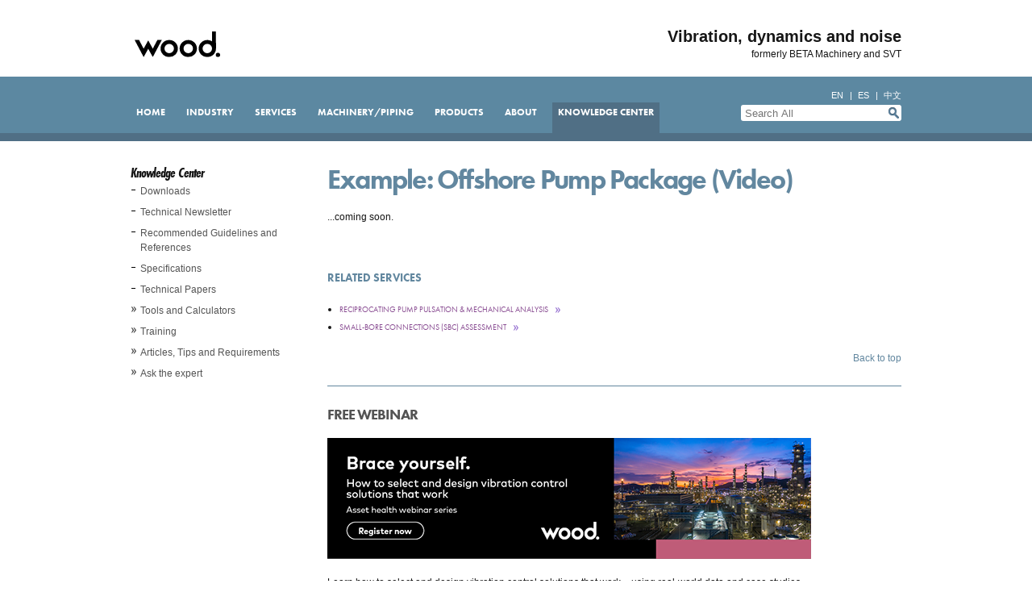

--- FILE ---
content_type: text/html; charset=UTF-8
request_url: https://vdn-es.woodplc.com/knowledge-center/example-offshore-pump-package-video/
body_size: 6094
content:
<!DOCTYPE html PUBLIC "-//W3C//DTD XHTML 1.0 Strict//EN" "http://www.w3.org/TR/xhtml1/DTD/xhtml1-strict.dtd">
<html xmlns="http://www.w3.org/1999/xhtml" lang="{transcribe_no_abbr}" xml:lang="{transcribe_no_abbr}">
<head>

<title>Example: Offshore Pump Package (Video) | Vibration, dynamics and noise – Wood</title>
<meta name='keywords' content='vibration consultant, pulsation analysis, torsional analysis, vibration studies, vibration monitoring, torsional studies, pulsation studies, piping, reciprocating compressors, machine optimization, Beta Machinery, acoustical analysis, vibration control, Wood, VDN' />
<meta name='description' content='We resolve vibration, reliability and noise risks and optimize the performance of energy, resource and industrial assets. ' />
<link rel='canonical' href='https://vdn.woodplc.com/knowledge-center/example-offshore-pump-package-video/' />

<meta charset="UTF-8">
<meta name="viewport" content="width=device-width, initial-scale=1">
<link rel="alternate" href="https://vdn.woodplc.com/knowledge-center/example-offshore-pump-package-video" hreflang="en" />
<link rel="alternate" href="https://vdn-es.woodplc.com/knowledge-center/example-offshore-pump-package-video" hreflang="es" />
<link rel="alternate" href="https://vdn-zh.woodplc.com.com/knowledge-center/example-offshore-pump-package-video" hreflang="zh" />
<link rel="alternate" href="https://vdn.woodplc.com/knowledge-center/example-offshore-pump-package-video" hreflang="x-default" />
<!-- Google Tag Manager -->
<script>(function(w,d,s,l,i){w[l]=w[l]||[];w[l].push({'gtm.start':
new Date().getTime(),event:'gtm.js'});var f=d.getElementsByTagName(s)[0],
j=d.createElement(s),dl=l!='dataLayer'?'&l='+l:'';j.async=true;j.src=
'https://www.googletagmanager.com/gtm.js?id='+i+dl;f.parentNode.insertBefore(j,f);
})(window,document,'script','dataLayer','GTM-WRFMKJN');</script>
<!-- End Google Tag Manager -->
<script type="text/javascript" src=https://secure.leadforensics.com/js/103224.js async></script> 
<noscript><img alt="" src=https://secure.leadforensics.com/103224.png style="display:none;" /></noscript>


<link rel="apple-touch-icon" sizes="180x180" href="/lib/images/apple-touch-icon.png">
<link rel="icon" type="image/png" href="/lib/images/favicon-32.png" sizes="32x32">
<link rel="icon" type="image/png" href="/lib/images/favicon-16.png" sizes="16x16">

<link rel="manifest" href="/lib/images/manifest.json">
<link rel="mask-icon" href="/lib/images/safari-pinned-tab.svg" color="#e82139">
<meta name="theme-color" content="#ffffff">
<link rel="stylesheet" type="text/css" href="/lib/styles/css/main.css?version=18.3" />
<link rel="stylesheet" type="text/css" href="/lib/styles/css/override.css?version=23" />
<!--[if IE]><link rel="stylesheet" type="text/css" href="/lib/styles/css/ie.css" /><![endif]-->
<link rel="stylesheet" type="text/css" href="/lib/styles/css/colorbox.css" />
<script src="//use.typekit.net/krb2fas.js" onload="try{Typekit.load();}catch(e){}" async></script>
 



</head>

<body class="wiki">
<!-- Google Tag Manager (noscript) -->
<noscript><iframe src="https://www.googletagmanager.com/ns.html?id=GTM-WRFMKJN"
height="0" width="0" style="display:none;visibility:hidden"></iframe></noscript>
<!-- End Google Tag Manager (noscript) -->
<aside id="sidebarRight" class="mobile sidebarRight ui-front">
    <div class="scrollableArea">
        <a class="shutRight" href=""></a>
        <ul id="sidebar-menu"></ul>
    </div>
</aside>

<div id="page" class="page">
	
	<div id="hd">
     
    <div class="wood-bar">
        <div class="container_16">
            <div class="grid_4 left">
                <a href="https://vdn.woodplc.com/"><img src="/lib/images/Wood-logo-black-SVG.svg" style="width: 106px; padding: 24px 0px 0px 0px" alt="Wood VDN logo"></a>
            </div>
            <div class="grid_12 right" >
                <h2>Vibration, dynamics and noise</h2><p  class="formerly">formerly BETA Machinery and SVT</p>
            </div>
        </div>
    </div>
    <div class="beta-hd">
        <div class="container_16">
            <div class="grid_16">
                            
                <ul id="menu">
                <li class="level-1 first"><a href="/home/">Home</a></li>
<li class="level-1"><a href="/industry/">Industry</a>
<ul>
<li class="level-2 first"><a href="/industry/refineries-petrochem-plants/">Refineries, PetroChem Plants</a></li>
<li class="level-2"><a href="/industry/offshore-production/">Offshore Production</a></li>
<li class="level-2"><a href="/industry/gas-pipeline-midstream-upstream/">Gas Pipeline, Midstream, Upstream</a></li>
<li class="level-2"><a href="/industry/liquid-pump-and-pipeline-systems/">Liquid Pump and Pipeline Systems</a></li>
<li class="level-2"><a href="/industry/hydrogen-h2/">Hydrogen (H2)</a></li>
<li class="level-2"><a href="/industry/other/">Other</a></li>
</ul>
</li>
<li class="level-1 last"><a href="/services/">Services</a>
<ul>
<li class="level-2"><a href="/services/static-equipment-and-structures/">Static equipment and structures</a></li>
<li class="level-2"><a href="/services/machinery-analysis/">Machinery analysis</a></li>
<li class="level-2"><a href="/services/rotating-equipment-reliability/">Rotating equipment reliability</a></li>
<li class="level-2"><a href="/services/noise-management/">Noise management</a></li>
<li class="level-2"><a href="/services/field-engineering-and-troubleshooting/">Field engineering and troubleshooting</a></li>
</ul>
</li>

                

   
                <li class="level-1 first"><a href="/machinery-piping/">Machinery/Piping</a>
<ul>
<li class="level-2 first"><a href="/machinery-piping/piping-system/">Piping System</a></li>
<li class="level-2"><a href="/machinery-piping/compressors/">Compressors</a>
<ul>
<li class="level-3 first"><a href="/machinery-piping/compressors/reciprocating/">Reciprocating</a></li>
<li class="level-3"><a href="/machinery-piping/compressors/centrifugal/">Centrifugal</a></li>
<li class="level-3 last"><a href="/machinery-piping/compressors/screw/">Screw</a></li>
</ul>
</li>
<li class="level-2 last"><a href="/machinery-piping/pumps/">Pumps</a>
<ul>
<li class="level-3 first"><a href="/machinery-piping/pumps/reciprocating/">Reciprocating</a></li>
<li class="level-3 last"><a href="/machinery-piping/pumps/centrifugal/">Centrifugal</a></li>
</ul>
</li>
</ul>
</li>
<li class="level-1"><a href="/products/">Products</a>
<ul>
<li class="level-2 first"><a href="/products/pipe-clamps/">Pipe Clamps, incl. DamperX™ and ThermaGlide™</a></li>
<li class="level-2"><a href="/products/anti-vibration-pipe-shoes/">Pipe Shoes (ThermaGlide™ CL-8 Series)</a></li>
<li class="level-2"><a href="/products/anti-vibration-wedge-clamps/">Wedge Clamps</a></li>
<li class="level-2"><a href="/products/damperx-fins-for-small-bore-attachments/">Fins (Gusset Plates) for Small-Bore Attachments</a></li>
<li class="level-2"><a href="/products/vibration-absorbers/">Vibration Absorbers</a></li>
<li class="level-2"><a href="/products/damperx/">DamperX™ Technology</a></li>
<li class="level-2"><a href="/products/vibration-control-selection-guide/">Vibration control selection guide</a></li>
</ul>
</li>
<li class="level-1 last"><a href="/about/">About</a>
<ul>
<li class="level-2"><a href="/about/contact-us/">Contact Us</a></li>
<li class="level-2"><a href="/about/about-us/">About Us</a></li>
<li class="level-2"><a href="/about/news/">News</a></li>
<li class="level-2"><a href="/about/new-australia-offices-svt/">Australia Offices (SVT)</a></li>
<li class="level-2"><a href="/about/new-uk-office/">UK Offices</a></li>
<li class="level-2"><a href="/about/research-and-innovation/">Research and Innovation</a></li>
<li class="level-2"><a href="/about/testimonials/">Testimonials</a></li>
<li class="level-2"><a href="/about/customers/">Customers</a></li>
<li class="level-2"><a href="/about/corporate-responsibility/">Corporate Responsibility</a></li>
<li class="level-2"><a href="/about/careers/">Careers</a></li>
</ul>
</li>

                
                
                <li class="level-1 parent-active"><a href="/knowledge-center/">Knowledge Center</a>
                    <ul>
                        
                            
                                
                                
                                <li><a href="/knowledge-center/downloads">Downloads</a>
                            
                            
                                
                            
                        
                            
                                
                                </li>
                                <li><a href="/knowledge-center/beta-bulletins/">Technical Newsletter</a>
                            
                            
                                
                            
                        
                            
                                
                                </li>
                                <li><a href="/knowledge-center/recommended-guidelines-and-references">Recommended Guidelines and References</a>
                            
                            
                                
                            
                        
                            
                                
                                </li>
                                <li><a href="/knowledge-center/specifications">Specifications</a>
                            
                            
                                
                            
                        
                            
                                
                                </li>
                                <li><a href="/knowledge-center/technical-articles/">Technical Papers</a>
                            
                            
                                
                            
                        
                            
                                
                                </li>
                                <li><a href="/knowledge-center/tools/">Tools and Calculators</a>
                            
                            
                        
                            
                            
                        
                            
                            
                        
                            
                            
                        
                            
                            
                        
                            
                            
                        
                            
                            
                        
                            
                            
                        
                            
                                
                                </li>
                                <li><a href="/knowledge-center/training-courses-and-webinars">Training</a>
                            
                            
                                
                                    <ul>
                                    <li class="level-3"><a href="/knowledge-center/training-courses-and-webinars">Training Courses</a></li>
                                    
                                    
                                
                            
                        
                            
                            
                                
                                    
                                    <li class="level-3"><a href="/knowledge-center/webinars-and-online-training">Webinars and Online Training</a></li>
                                    
                                    
                                
                            
                        
                            
                            
                                
                                    
                                    <li class="level-3"><a href="/knowledge-center/videos-and-animations">Videos and Animations</a></li>
                                    
                                    
                                
                            
                        
                            
                                
                                        </ul>
                                    </li>
                                
                                
                                <li><a href="/knowledge-center/other-information">Articles, Tips and Requirements</a>
                            
                            
                        
                            
                            
                        
                            
                            
                        
                            
                            
                        
                            
                            
                        
                            
                            
                        
                            
                            
                        
                            
                            
                        
                            
                            
                        
                            
                            
                        
                            
                            
                        
                            
                            
                        
                            
                            
                        
                            
                            
                        
                            
                            
                        
                            
                            
                        
                            
                            
                        
                            
                            
                        
                            
                                
                                </li>
                                <li><a href="/knowledge-center/ask-the-expert">Ask the expert</a>
                            
                            
                        
                            
                            
                        
                            
                            
                        
                            
                            
                        
                            
                            
                        
                            
                            
                        
                            
                            
                        
                            
                            
                        
                            
                            
                        
                            </ul>
                        </li>
                    </ul>
                </li>
                
                </ul><!-- /#menu -->
                
                
                    <ul id="language-select">
                        
                            <li><a href="https://vdn.woodplc.com/knowledge-center/example-offshore-pump-package-video">en</a></li>
                        
                            <li><a href="https://vdn-es.woodplc.com/knowledge-center/example-offshore-pump-package-video">es</a></li>
                        
                            <li><a href="https://vdn-zh.woodplc.com/knowledge-center/example-offshore-pump-package-video">中文</a></li>
                        
                    </ul>
                

                <form class="search" method="post" action="https://vdn.woodplc.com/"  >
<div class='hiddenFields'>
<input type="hidden" name="params" value="eyJyZXN1bHRfcGFnZSI6InNlYXJjaCJ9" />
<input type="hidden" name="ACT" value="79" />
<input type="hidden" name="site_id" value="1" />
<input type="hidden" name="csrf_token" value="49ba6a8436427a1017b4e4e3935ddec1d12edae3" />
</div>


                    <input type="text" name="keywords" placeholder="Search All" />
                    <button type="submit"></button>
                </form>
            </div>
        </div>
    </div>
    
</div><!-- /#hd -->

<div id="rightBurger" class="mobile slideLeft">
    <span>Menu</span>
</div>

	<div id="bd">

		<div class="container_16">
			<div id="sb" class="grid_4" data-selected="example-offshore-pump-package-video">
				
				<h3>Knowledge Center</h3>
				
				<ul>
					
						
							
							</li>
						<li><a href="/knowledge-center/downloads" data-slug="/knowledge-center/downloads">Downloads</a>
						
							
					
						
							
							</li>
						<li><a href="/knowledge-center/beta-bulletins/" data-slug="/knowledge-center/beta-bulletins/">Technical Newsletter</a>
						
							
					
						
							
							</li>
						<li><a href="/knowledge-center/recommended-guidelines-and-references" data-slug="/knowledge-center/recommended-guidelines-and-references">Recommended Guidelines and References</a>
						
							
					
						
							
							</li>
						<li><a href="/knowledge-center/specifications" data-slug="/knowledge-center/specifications">Specifications</a>
						
							
					
						
							
							</li>
						<li><a href="/knowledge-center/technical-articles/" data-slug="/knowledge-center/technical-articles/">Technical Papers</a>
						
							
					
						
							
							</li>
						<li><a href="/knowledge-center/tools/api-618-guideline-calculator" data-slug="/knowledge-center/tools/api-618-guideline-calculator">Tools and Calculators</a>
						
							
								<ul>
								<li><a href="/knowledge-center/tools/api-618-guideline-calculator" data-slug="/knowledge-center/tools/api-618-guideline-calculator">API 618 Guideline Calculator</a></li>
							
								
								
							
					
						
							
								
								<li><a href="/knowledge-center/tools/helmholtz-calculator" data-slug="/knowledge-center/tools/helmholtz-calculator">Helmholtz Calculator</a></li>
							
								
								
							
					
						
							
								
								<li><a href="/knowledge-center/tools/maximum-recommended-support-spacing" data-slug="/knowledge-center/tools/maximum-recommended-support-spacing">Maximum Recommended Support Spacing</a></li>
							
								
								
							
					
						
							
								
								<li><a href="/knowledge-center/tools/pipe-length-calculator" data-slug="/knowledge-center/tools/pipe-length-calculator">Pipe Lengths to Avoid</a></li>
							
								
								
							
					
						
							
								
								<li><a href="/services/veridian-vs" data-slug="/services/veridian-vs">Piping Vibration Screening</a></li>
							
								
								
							
					
						
							
								
								<li><a href="https://solutions.betamachinery.com/" data-slug="https://solutions.betamachinery.com/">Online Bottle Sizing</a></li>
							
								
								
							
					
						
							
								
								<li><a href="/knowledge-center/tools/surge-control-dynamic-simulation-calculator" data-slug="/knowledge-center/tools/surge-control-dynamic-simulation-calculator">Surge Sensitivity Calculator</a></li>
							
								
								
							
					
						
							
								
								<li><a href="/knowledge-center/tools/vibration-conversions" data-slug="/knowledge-center/tools/vibration-conversions">Vibration Conversions</a></li>
							
								
								
							
					
						
							
						</ul>
					</li>
							
							</li>
						<li><a href="/knowledge-center/training-courses-and-webinars" data-slug="/knowledge-center/training-courses-and-webinars">Training</a>
						
							
								<ul>
								<li><a href="/knowledge-center/training-courses-and-webinars" data-slug="/knowledge-center/training-courses-and-webinars">Training Courses</a></li>
							
								
								
							
					
						
							
								
								<li><a href="/knowledge-center/webinars-and-online-training" data-slug="/knowledge-center/webinars-and-online-training">Webinars and Online Training</a></li>
							
								
								
							
					
						
							
								
								<li><a href="/knowledge-center/videos-and-animations" data-slug="/knowledge-center/videos-and-animations">Videos and Animations</a></li>
							
								
								
							
					
						
							
						</ul>
					</li>
							
							</li>
						<li><a href="/knowledge-center/integrated-approach-to-manage-vibration-risks" data-slug="/knowledge-center/integrated-approach-to-manage-vibration-risks">Articles, Tips and Requirements</a>
						
							
								<ul>
								<li><a href="/knowledge-center/integrated-approach-to-manage-vibration-risks" data-slug="/knowledge-center/integrated-approach-to-manage-vibration-risks">An Integrated Approach to Manage Vibration Risks </a></li>
							
								
								
							
					
						
							
								
								<li><a href="/knowledge-center/design-requirements-for-reciprocating-compressors" data-slug="/knowledge-center/design-requirements-for-reciprocating-compressors">Design Requirements for Reciprocating Compressors</a></li>
							
								
								
							
					
						
							
								
								<li><a href="/knowledge-center/evaluating-compressor-operating-risks" data-slug="/knowledge-center/evaluating-compressor-operating-risks">Evaluating Compressor Operating Risks</a></li>
							
								
								
							
					
						
							
								
								<li><a href="/knowledge-center/five-simple-methods-to-check-reciprocating-compressor-performance" data-slug="/knowledge-center/five-simple-methods-to-check-reciprocating-compressor-performance">Five simple methods to check reciprocating compressor performance</a></li>
							
								
								
							
					
						
							
								
								<li><a href="/knowledge-center/important-differences-in-pulsation-software" data-slug="/knowledge-center/important-differences-in-pulsation-software">Important Differences in Pulsation Software</a></li>
							
								
								
							
					
						
							
								
								<li><a href="/knowledge-center/liquid-pumping-systems-including-liquid-pipelines" data-slug="/knowledge-center/liquid-pumping-systems-including-liquid-pipelines">Liquid Pumping Systems (Including Liquid Pipelines)</a></li>
							
								
								
							
					
						
							
								
								<li><a href="/knowledge-center/list-of-noise-regulations" data-slug="/knowledge-center/list-of-noise-regulations">Noise Regulations Around the World</a></li>
							
								
								
							
					
						
							
								
								<li><a href="/knowledge-center/noise-risks-in-the-gas-industry" data-slug="/knowledge-center/noise-risks-in-the-gas-industry">Noise Risks in the Gas Industry</a></li>
							
								
								
							
					
						
							
								
								<li><a href="/knowledge-center/performance-monitoring-examples" data-slug="/knowledge-center/performance-monitoring-examples">Performance Monitoring Examples</a></li>
							
								
								
							
					
						
							
								
								<li><a href="/knowledge-center/pipe-support-stiffness" data-slug="/knowledge-center/pipe-support-stiffness">Pipe Support Stiffness, GMRC Project</a></li>
							
								
								
							
					
						
							
								
								<li><a href="/knowledge-center/piping-vibration-design-considerations" data-slug="/knowledge-center/piping-vibration-design-considerations">Piping Vibration Design Considerations</a></li>
							
								
								
							
					
						
							
								
								<li><a href="/knowledge-center/piping-vibration-examples" data-slug="/knowledge-center/piping-vibration-examples">Piping Vibration Examples</a></li>
							
								
								
							
					
						
							
								
								<li><a href="/knowledge-center/structural-vibration-and-ways-to-avoid-it" data-slug="/knowledge-center/structural-vibration-and-ways-to-avoid-it">Structural Vibration and Ways to Avoid It</a></li>
							
								
								
							
					
						
							
								
								<li><a href="/knowledge-center/tips-for-managing-a-successful-vibration-project" data-slug="/knowledge-center/tips-for-managing-a-successful-vibration-project">Tips for a Successful Project (Vibration Control)</a></li>
							
								
								
							
					
						
							
								
								<li><a href="/knowledge-center/transient-conditions-on-small-bore-piping" data-slug="/knowledge-center/transient-conditions-on-small-bore-piping">Transient Conditions on Small-Bore Piping</a></li>
							
								
								
							
					
						
							
								
								<li><a href="/knowledge-center/vendor-requirements" data-slug="/knowledge-center/vendor-requirements">Vendor Requirements for Piping Vibration & Integrity Assessment</a></li>
							
								
								
							
					
						
							
								
								<li><a href="/knowledge-center/vibration-induced-fatigue-management-article" data-slug="/knowledge-center/vibration-induced-fatigue-management-article">Vibration-induced fatigue (whitepaper)</a></li>
							
								
								
							
					
						
							
								
								<li><a href="/knowledge-center/vibration-issues-affecting-gas-compressor-facilities" data-slug="/knowledge-center/vibration-issues-affecting-gas-compressor-facilities">Vibration Issues Affecting Gas Compressor Facilities</a></li>
							
								
								
							
					
						
							
						</ul>
					</li>
							
							</li>
						<li><a href="/knowledge-center/data-acquisition-remote-monitoring-troubleshooting" data-slug="/knowledge-center/data-acquisition-remote-monitoring-troubleshooting">Ask the expert</a>
						
							
								<ul>
								<li><a href="/knowledge-center/data-acquisition-remote-monitoring-troubleshooting" data-slug="/knowledge-center/data-acquisition-remote-monitoring-troubleshooting">Data acquisition</a></li>
							
								
								
							
					
						
							
								
								<li><a href="/knowledge-center/pipe-stress-analysis-qa" data-slug="/knowledge-center/pipe-stress-analysis-qa">Pipe stress analysis</a></li>
							
								
								
							
					
						
							
								
								<li><a href="/knowledge-center/pipe-stress-webinar-faq" data-slug="/knowledge-center/pipe-stress-webinar-faq">Pipe stress modelling techniques</a></li>
							
								
								
							
					
						
							
								
								<li><a href="/knowledge-center/pipe-support-performance-ask-the-expert" data-slug="/knowledge-center/pipe-support-performance-ask-the-expert">Pipe support performance</a></li>
							
								
								
							
					
						
							
								
								<li><a href="/knowledge-center/pump-dampener-qa" data-slug="/knowledge-center/pump-dampener-qa">Pump dampeners </a></li>
							
								
								
							
					
						
							
								
								<li><a href="/knowledge-center/pulsation-analysis-webinar-qa" data-slug="/knowledge-center/pulsation-analysis-webinar-qa">Pulsation analysis</a></li>
							
								
								
							
					
						
							
								
								<li><a href="/knowledge-center/rotordynamic-vibration-diagnostics-ask-the-expert" data-slug="/knowledge-center/rotordynamic-vibration-diagnostics-ask-the-expert">Rotordynamic vibration diagnostics</a></li>
							
								
								
							
					
						
							
								
								<li><a href="/knowledge-center/small-bore-connection-vibration-qa" data-slug="/knowledge-center/small-bore-connection-vibration-qa">Small-bore piping connections </a></li>
							
								
								
							
					
						
							
								
								<li><a href="/knowledge-center/vibration-problem-solving-ask-the-expert" data-slug="/knowledge-center/vibration-problem-solving-ask-the-expert">Vibration problem solving</a></li>
							
								</ul>
								</li>
							
					
						</ul>
					</li>
				</ul>
				
			</div><!-- /#sb -->
			<div class="grid_12 wiki_content">		
							
			<div class="grid_12 alpha omega">
				<h1 class="normal" style="margin-bottom:0">Example: Offshore Pump Package (Video)</h1>

				<p class="big"></p>
				
				
				
				<p>...coming soon.</p>

<p>&nbsp;</p>

<p><span style="color: rgb(98, 135, 159); font-family: futura-pt, sans-serif; font-size: 14px; font-weight: bold; line-height: 15px; text-transform: uppercase;">RELATED SERVICES</span></p>

<ul>
	<li><a class="more" href="https://vdn.woodplc.com/services/reciprocating-pump-pulsation-mechanical-analysis/">Reciprocating Pump Pulsation &amp; Mechanical Analysis</a></li>
	<li><a class="more" href="https://vdn.woodplc.com/services/small-bore-connections-sbc-assessment/">Small-Bore Connections (SBC) Assessment</a></li>
</ul>

				<div class="clearfix"></div>
				
				
				
				
				
				
	
			</div>
			
			
			
						

			

			<p class="nobottom" style="text-align: right;"><a href="#">Back to top<!-- a--></a></p>
<hr class="grid_12 alpha omega">
		
			
			
			



    
				<h4>Free webinar</h4>
<p><a href="https://event.on24.com/wcc/r/5088991/1B604263E57212E088BFF76DF203EBA0/6372859?utm_source=vdn&amp;utm_medium=referral&amp;utm_campaign=webinar_vib_25" target="_blank"><img alt="Webinar" src="https://vdn.woodplc.com/assets/images/stock/Email_signature_-_Vibration_control_25_webinar_banners.png"; /></a></p>
<p class="smallbottom">Learn how to select and design vibration control solutions that work – using real-world data and case studies.</br> <a class="button_teal2" href="https://event.on24.com/wcc/r/5088991/1B604263E57212E088BFF76DF203EBA0/6372859?utm_source=vdn&amp;utm_medium=referral&amp;utm_campaign=webinar_vib_25" target="_blank" title="Free registration">Register now</a></p>
</br>

				
				
				<div class="clearfix"></div>	
			</div>
		</div>

		<div class="clearfix"></div>
	</div><!-- / #bd -->
	<script type="text/javascript" src="/lib/js/min/min-min.js?version=17.06.7"></script>
<script type="text/javascript" src="/lib/js/min/ready-min.js?version=17.07.28"></script>
<div id="ft">
    <div class="container_16">
        <div class="grid_4">
           <a href="https://vdn.woodplc.com/"><img src="/lib/images/Vibration-Dynamics-Noise-BETA-logo-wide.png" style="width: 188px; height: 32px;" alt="BETA Machinery Analysis logo"/></a>
      </div>
      <div class="grid_3">
      <img src="/assets/images/stock/Logos/SVT-Engineering-Consultants-logo.png" style="width: 166px; height: 38px;" alt="SVT Engineering Consultants logo"/>
        </div>
        <div class="grid_8 info">
                   <a href="/about/contact-us/">Contact Us</a> 
                   <a href="https://www.woodplc.com/footer/your-privacy-and-accessibility/privacy-notice" target="_blank">Privacy</a> 
                   <span>&copy;2026 Wood</span>
        </div>          
 
        <div class="grid_1 wood-logo">
            <a href="https://www.woodplc.com/solutions/expertise/vibration-dynamics-and-noise" target="blank"><img src="/lib/images/Wood-logo-black-SVG.svg" style="width: 106px;" alt="Wood VDN logo" ></a>
        </div>
    </div>
    <div class="clearfix"></div>
</div><!-- / #ft -->

</div>
<!-- Google Tag Manager -->
<script>(function(w,d,s,l,i){w[l]=w[l]||[];w[l].push({'gtm.start':
new Date().getTime(),event:'gtm.js'});var f=d.getElementsByTagName(s)[0],
j=d.createElement(s),dl=l!='dataLayer'?'&l='+l:'';j.async=true;j.src=
'https://www.googletagmanager.com/gtm.js?id='+i+dl;f.parentNode.insertBefore(j,f);
})(window,document,'script','dataLayer','GTM-WRFMKJN');</script>
<!-- End Google Tag Manager -->
<script type="text/javascript" src=https://secure.leadforensics.com/js/103224.js async></script> 
<noscript><img alt="" src=https://secure.leadforensics.com/103224.png style="display:none;" /></noscript>



<script type="text/javascript" src="/_Incapsula_Resource?SWJIYLWA=719d34d31c8e3a6e6fffd425f7e032f3&ns=2&cb=1986005591" async></script></body>
</html>

--- FILE ---
content_type: text/css
request_url: https://vdn-es.woodplc.com/lib/styles/css/main.css?version=18.3
body_size: 10199
content:
a,abbr,acronym,address,applet,article,aside,audio,b,big,blockquote,body,canvas,caption,center,cite,code,dd,del,details,dfn,div,dl,dt,em,embed,fieldset,figcaption,figure,footer,form,h1,h2,h3,h4,h5,h6,header,hgroup,html,i,iframe,img,ins,kbd,label,legend,li,mark,menu,nav,object,ol,output,p,pre,q,ruby,s,samp,section,small,span,strike,strong,sub,summary,sup,table,tbody,td,tfoot,th,thead,time,tr,tt,u,ul,var,video{margin:0;padding:0;border:0;font-size:100%;font:inherit;vertical-align:baseline}article,aside,details,figcaption,figure,footer,header,hgroup,menu,nav,section{display:block}body{line-height:1}ol,ul{list-style:none}blockquote,q{quotes:none}blockquote:after,blockquote:before,q:after,q:before{content:'';content:none}table{border-collapse:collapse;border-spacing:0}body{min-width:976px}.container_16{margin-left:auto;margin-right:auto;width:976px}.grid_1,.grid_10,.grid_11,.grid_12,.grid_13,.grid_14,.grid_15,.grid_16,.grid_2,.grid_3,.grid_4,.grid_5,.grid_6,.grid_7,.grid_8,.grid_9{display:inline;float:left;position:relative;margin-left:10px;margin-right:10px}.pull_1,.pull_10,.pull_11,.pull_12,.pull_13,.pull_14,.pull_15,.pull_16,.pull_2,.pull_3,.pull_4,.pull_5,.pull_6,.pull_7,.pull_8,.pull_9,.push_1,.push_10,.push_11,.push_12,.push_13,.push_14,.push_15,.push_16,.push_2,.push_3,.push_4,.push_5,.push_6,.push_7,.push_8,.push_9{position:relative}.alpha{margin-left:0}.omega{margin-right:0}.container_16 .grid_1{width:41px}.container_16 .grid_2{width:102px}.container_16 .grid_3{width:163px}.container_16 .grid_4{width:224px}.container_16 .grid_5{width:285px}.container_16 .grid_6{width:346px}.container_16 .grid_7{width:407px}.container_16 .grid_8{width:468px}.container_16 .grid_9{width:529px}.container_16 .grid_10{width:590px}.container_16 .grid_11{width:651px}.container_16 .grid_12{width:712px}.container_16 .grid_13{width:773px}.container_16 .grid_14{width:834px}.container_16 .grid_15{width:895px}.container_16 .grid_16{width:956px}.container_16 .prefix_1{padding-left:61px}.container_16 .prefix_2{padding-left:122px}.container_16 .prefix_3{padding-left:183px}.container_16 .prefix_4{padding-left:244px}.container_16 .prefix_5{padding-left:305px}.container_16 .prefix_6{padding-left:366px}.container_16 .prefix_7{padding-left:427px}.container_16 .prefix_8{padding-left:488px}.container_16 .prefix_9{padding-left:549px}.container_16 .prefix_10{padding-left:610px}.container_16 .prefix_11{padding-left:671px}.container_16 .prefix_12{padding-left:732px}.container_16 .prefix_13{padding-left:793px}.container_16 .prefix_14{padding-left:854px}.container_16 .prefix_15{padding-left:915px}.container_16 .suffix_1{padding-right:61px}.container_16 .suffix_2{padding-right:122px}.container_16 .suffix_3{padding-right:183px}.container_16 .suffix_4{padding-right:244px}.container_16 .suffix_5{padding-right:305px}.container_16 .suffix_6{padding-right:366px}.container_16 .suffix_7{padding-right:427px}.container_16 .suffix_8{padding-right:488px}.container_16 .suffix_9{padding-right:549px}.container_16 .suffix_10{padding-right:610px}.container_16 .suffix_11{padding-right:671px}.container_16 .suffix_12{padding-right:732px}.container_16 .suffix_13{padding-right:793px}.container_16 .suffix_14{padding-right:854px}.container_16 .suffix_15{padding-right:915px}.container_16 .push_1{left:61px}.container_16 .push_2{left:122px}.container_16 .push_3{left:183px}.container_16 .push_4{left:244px}.container_16 .push_5{left:305px}.container_16 .push_6{left:366px}.container_16 .push_7{left:427px}.container_16 .push_8{left:488px}.container_16 .push_9{left:549px}.container_16 .push_10{left:610px}.container_16 .push_11{left:671px}.container_16 .push_12{left:732px}.container_16 .push_13{left:793px}.container_16 .push_14{left:854px}.container_16 .push_15{left:915px}.container_16 .pull_1{left:-61px}.container_16 .pull_2{left:-122px}.container_16 .pull_3{left:-183px}.container_16 .pull_4{left:-244px}.container_16 .pull_5{left:-305px}.container_16 .pull_6{left:-366px}.container_16 .pull_7{left:-427px}.container_16 .pull_8{left:-488px}.container_16 .pull_9{left:-549px}.container_16 .pull_10{left:-610px}.container_16 .pull_11{left:-671px}.container_16 .pull_12{left:-732px}.container_16 .pull_13{left:-793px}.container_16 .pull_14{left:-854px}.container_16 .pull_15{left:-915px}.clear{clear:both;display:block;overflow:hidden;visibility:hidden;width:0;height:0}.clearfix:after,.clearfix:before{content:'\0020';display:block;overflow:hidden;visibility:hidden;width:0;height:0}.clearfix:after{clear:both}.clearfix{zoom:1}.clear{clear:both}.cleft{clear:left}.cright{clear:right}.fleft{float:left}.fright{float:right}.fnone{float:none}.hidden{display:none}.block{display:block}.inline{display:inline}.tleft{text-align:left}.tright{text-align:right}.tcenter{text-align:center}.tjustify{text-align:justify}.bold{font-weight:700}.italic{font-style:italic}.underline{border-bottom:1px solid}.nojot{list-style:none}.nojot li{list-style:none;margin-left:0}.gap{margin-bottom:30px;width:100%}.gaphalf{margin-bottom:15px;width:100%}.gaptiny{margin-bottom:8px;width:100%}.nowrap{white-space:nowrap}.nobottom{margin-bottom:0;padding-bottom:0}.noleft{margin-left:0}.upper{text-transform:uppercase}.pad_1{margin-left:10px}.pad_2{margin-left:20px}.pad_3{margin-left:30px}.pad_4{margin-left:40px}.neg_1{margin-left:-10px}.neg_2{margin-left:-20px}.neg_3{margin-left:-30px}.neg_4{margin-left:-40px}.center-block{display:block;margin:0 auto}.font{font-family:Arial,sans-serif}.light{font-family:futura-pt,sans-serif;font-weight:300}.mid{font-family:futura-pt,sans-serif;font-weight:500}.normal{font-family:futura-pt,sans-serif;font-weight:500}.bold{font-family:futura-pt,sans-serif;font-weight:700}.bolditalic{font-family:futura-pt,sans-serif;font-style:italic;font-weight:700}.bolditaliccond{font-family:futura-pt-condensed,Helvetica,Arial,sans-serif;font-style:italic;font-weight:700}.condensed{font-family:futura-pt-condensed,Helvetica,Arial,sans-serif;font-weight:400}.condensedbold{font-family:futura-pt-condensed,Helvetica,Arial,sans-serif;font-weight:700}body{font:12px/18px Arial,Helvetica,sans-serif}code,pre{font-family:Monaco,Consolas,monospace}hr{border:0 #ccc solid;border-top-width:1px;clear:both;height:0}a:active,a:link,a:visited{text-decoration:none}a:hover{text-decoration:underline}input[type=text],input[type=password],input[type=file],textarea{outline:0;-webkit-transition:all .4s ease-out;-moz-transition:all .4s ease-out;-o-transition:all .4s ease-out;-ms-transition:all .4s ease-out;transition:all .4s ease-out}ol{list-style:decimal}ul{list-style:disc}address,dl,fieldset,figure,h1,h2,h3,h4,h5,h6,hr,ol,p,pre,table,ul{margin-bottom:20px}h1{font-size:24px}h2{font-size:18px}h3{font-size:16px}h4{font-size:14px}h5{font-size:13px}h6{font-size:12px}/*!
 * qTip2 - Pretty powerful tooltips - v2.0.1-27-
 * http://qtip2.com
 *
 * Copyright (c) 2013 Craig Michael Thompson
 * Released under the MIT, GPL licenses
 * http://jquery.org/license
 *
 * Date: Tue Feb 26 2013 11:17 GMT+0000
 * Plugins: svg ajax tips modal viewport imagemap ie6
 * Styles: basic css3
 */.qtip{position:absolute;left:-28000px;top:-28000px;display:none;max-width:280px;min-width:50px;font-size:10.5px;line-height:12px;direction:ltr}.qtip-content{position:relative;padding:5px 9px;overflow:hidden;text-align:left;word-wrap:break-word;line-height:18px;-webkit-border-radius:2px;-moz-border-radius:2px;border-radius:2px;-webkit-box-shadow:0 1px 5px rgba(0,0,0,.3);-moz-box-shadow:0 1px 5px rgba(0,0,0,.3);box-shadow:0 1px 5px rgba(0,0,0,.3)}.qtip-titlebar{position:relative;padding:10px 10px 10px 10px;overflow:hidden;border-width:0;font-weight:700}.qtip-titlebar+.qtip-content{border-top-width:0!important}.qtip-close{position:absolute;right:-9px;top:-9px;cursor:pointer;outline:medium none;border-width:0;border-style:solid;border-color:transparent}.qtip-titlebar .qtip-close{right:4px;top:50%;margin-top:-9px}* html .qtip-titlebar .qtip-close{top:16px}.qtip-icon .ui-icon,.qtip-titlebar .ui-icon{display:block;text-indent:-1000em;direction:ltr;vertical-align:middle}.qtip-icon,.qtip-icon .ui-icon{-moz-border-radius:0;-webkit-border-radius:0;border-radius:0;text-decoration:none}.qtip-icon .ui-icon{width:18px;height:14px;text-align:center;text-indent:0;font:normal 700 14px/13px Tahoma,sans-serif;color:inherit;background:transparent none no-repeat -100em -100em}.qtip-default{border-width:0;border-style:solid;border-color:#F1D031;background-color:#FFFFA3;color:#555}.qtip-default .qtip-titlebar{background-color:#FFEF93}.qtip-default .qtip-icon{border-color:#CCC;background:0 0;color:#777}.qtip-default .qtip-titlebar .qtip-close{border-color:#AAA;color:#fff}/*! Light tooltip style */.qtip-light{background-color:#fff;border-color:#E2E2E2;color:#454545}.qtip-light .qtip-titlebar{background-color:#f1f1f1}/*! Dark tooltip style */.qtip-dark{background-color:#505050;border-color:#303030;color:#f3f3f3}.qtip-dark .qtip-titlebar{background-color:#404040}.qtip-dark .qtip-icon{border-color:#444}.qtip-dark .qtip-titlebar .ui-state-hover{border-color:#303030}/*! Cream tooltip style */.qtip-cream{background-color:#FBF7AA;border-color:#F9E98E;color:#A27D35}.qtip-cream .qtip-titlebar{background-color:#F0DE7D}.qtip-cream .qtip-close .qtip-icon{background-position:-82px 0}/*! Red tooltip style */.qtip-red{background-color:#F78B83;border-color:#D95252;color:#912323}.qtip-red .qtip-titlebar{background-color:#F06D65}.qtip-red .qtip-close .qtip-icon{background-position:-102px 0}.qtip-red .qtip-icon{border-color:#D95252}.qtip-red .qtip-titlebar .ui-state-hover{border-color:#D95252}/*! Green tooltip style */.qtip-green{background-color:#CAED9E;border-color:#90D93F;color:#3F6219}.qtip-green .qtip-titlebar{background-color:#B0DE78}.qtip-green .qtip-close .qtip-icon{background-position:-42px 0}/*! Blue tooltip style */.qtip-blue{background-color:#E5F6FE;border-color:#ADD9ED;color:#5E99BD}.qtip-blue .qtip-titlebar{background-color:#D0E9F5}.qtip-blue .qtip-close .qtip-icon{background-position:-2px 0}.qtip-shadow{-webkit-box-shadow:1px 1px 5px 1px rgba(0,0,0,.25);-moz-box-shadow:1px 1px 5px 1px rgba(0,0,0,.25);box-shadow:1px 1px 5px 1px rgba(0,0,0,.25)}.qtip-bootstrap,.qtip-rounded,.qtip-tipsy{-moz-border-radius:0;-webkit-border-radius:0;border-radius:0}.qtip-rounded .qtip-titlebar{-moz-border-radius:5px 5px 0 0;-webkit-border-radius:5px 5px 0 0;border-radius:5px 5px 0 0}.qtip-youtube{-moz-border-radius:2px;-webkit-border-radius:2px;border-radius:2px;-webkit-box-shadow:0 0 3px #333;-moz-box-shadow:0 0 3px #333;box-shadow:0 0 3px #333;color:#fff;border-width:0;background:#4A4A4A;background-image:-webkit-gradient(linear,left top,left bottom,color-stop(0,#4A4A4A),color-stop(100%,#000));background-image:-webkit-linear-gradient(top,#4A4A4A 0,#000 100%);background-image:-moz-linear-gradient(top,#4A4A4A 0,#000 100%);background-image:-ms-linear-gradient(top,#4A4A4A 0,#000 100%);background-image:-o-linear-gradient(top,#4A4A4A 0,#000 100%)}.qtip-youtube .qtip-titlebar{background-color:#4A4A4A;background-color:rgba(0,0,0,0)}.qtip-youtube .qtip-content{padding:.75em;font:12px arial,sans-serif;filter:progid:DXImageTransform.Microsoft.Gradient(GradientType=0, StartColorStr=#4a4a4a, EndColorStr=#000000);-ms-filter:"progid:DXImageTransform.Microsoft.Gradient(GradientType=0,StartColorStr=#4a4a4a,EndColorStr=#000000);"}.qtip-youtube .qtip-icon{border-color:#222}.qtip-youtube .qtip-titlebar .ui-state-hover{border-color:#303030}.qtip-jtools{background:#232323;background:rgba(0,0,0,.7);background-image:-webkit-gradient(linear,left top,left bottom,from(#717171),to(#232323));background-image:-moz-linear-gradient(top,#717171,#232323);background-image:-webkit-linear-gradient(top,#717171,#232323);background-image:-ms-linear-gradient(top,#717171,#232323);background-image:-o-linear-gradient(top,#717171,#232323);border:2px solid #ddd;border:2px solid #f1f1f1;-moz-border-radius:2px;-webkit-border-radius:2px;border-radius:2px;-webkit-box-shadow:0 0 12px #333;-moz-box-shadow:0 0 12px #333;box-shadow:0 0 12px #333}.qtip-jtools .qtip-titlebar{background-color:transparent;filter:progid:DXImageTransform.Microsoft.gradient(startColorstr=#717171, endColorstr=#4A4A4A);-ms-filter:"progid:DXImageTransform.Microsoft.gradient(startColorstr=#717171,endColorstr=#4A4A4A)"}.qtip-jtools .qtip-content{filter:progid:DXImageTransform.Microsoft.gradient(startColorstr=#4A4A4A, endColorstr=#232323);-ms-filter:"progid:DXImageTransform.Microsoft.gradient(startColorstr=#4A4A4A,endColorstr=#232323)"}.qtip-jtools .qtip-content,.qtip-jtools .qtip-titlebar{background:0 0;color:#fff;border:0 dashed transparent}.qtip-jtools .qtip-icon{border-color:#555}.qtip-jtools .qtip-titlebar .ui-state-hover{border-color:#333}.qtip-cluetip{-webkit-box-shadow:4px 4px 5px rgba(0,0,0,.4);-moz-box-shadow:4px 4px 5px rgba(0,0,0,.4);box-shadow:4px 4px 5px rgba(0,0,0,.4);background-color:#D9D9C2;color:#111;border:0 dashed transparent}.qtip-cluetip .qtip-titlebar{background-color:#87876A;color:#fff;border:0 dashed transparent}.qtip-cluetip .qtip-icon{border-color:#808064}.qtip-cluetip .qtip-titlebar .ui-state-hover{border-color:#696952;color:#696952}.qtip-tipsy{background:#000;background:rgba(0,0,0,.87);color:#fff;border:0 solid transparent;font-size:11px;font-family:'Lucida Grande',sans-serif;font-weight:700;line-height:16px;text-shadow:0 1px #000}.qtip-tipsy .qtip-titlebar{padding:6px 35px 0 10;background-color:transparent}.qtip-tipsy .qtip-content{padding:6px 10}.qtip-tipsy .qtip-icon{border-color:#222;text-shadow:none}.qtip-tipsy .qtip-titlebar .ui-state-hover{border-color:#303030}.qtip-tipped{border:3px solid #959FA9;-moz-border-radius:3px;-webkit-border-radius:3px;border-radius:3px;background-color:#F9F9F9;color:#454545;font-weight:400;font-family:serif}.qtip-tipped .qtip-titlebar{border-bottom-width:0;color:#fff;background:#3A79B8;background-image:-webkit-gradient(linear,left top,left bottom,from(#3A79B8),to(#2E629D));background-image:-webkit-linear-gradient(top,#3A79B8,#2E629D);background-image:-moz-linear-gradient(top,#3A79B8,#2E629D);background-image:-ms-linear-gradient(top,#3A79B8,#2E629D);background-image:-o-linear-gradient(top,#3A79B8,#2E629D);filter:progid:DXImageTransform.Microsoft.gradient(startColorstr=#3A79B8, endColorstr=#2E629D);-ms-filter:"progid:DXImageTransform.Microsoft.gradient(startColorstr=#3A79B8,endColorstr=#2E629D)"}.qtip-tipped .qtip-icon{border:2px solid #285589;background:#285589}.qtip-tipped .qtip-icon .ui-icon{background-color:#FBFBFB;color:#555}.qtip-bootstrap{font-size:14px;line-height:20px;color:#333;padding:1px;background-color:#fff;border:1px solid #ccc;border:1px solid rgba(0,0,0,.2);-webkit-border-radius:6px;-moz-border-radius:6px;border-radius:6px;-webkit-box-shadow:0 5px 10px rgba(0,0,0,.2);-moz-box-shadow:0 5px 10px rgba(0,0,0,.2);box-shadow:0 5px 10px rgba(0,0,0,.2);-webkit-background-clip:padding-box;-moz-background-clip:padding;background-clip:padding-box}.qtip-bootstrap .qtip-titlebar{padding:8px 14px;margin:0;font-size:14px;font-weight:400;line-height:18px;background-color:#f7f7f7;border-bottom:1px solid #ebebeb;-webkit-border-radius:5px 5px 0 0;-moz-border-radius:5px 5px 0 0;border-radius:5px 5px 0 0}.qtip-bootstrap .qtip-titlebar .qtip-close{right:11px;top:45%;border-style:none}.qtip-bootstrap .qtip-content{padding:9px 14px}.qtip-bootstrap .qtip-icon{background:0 0}.qtip-bootstrap .qtip-icon .ui-icon{width:auto;height:auto;float:right;font-size:20px;font-weight:700;line-height:18px;color:#000;text-shadow:0 1px 0 #fff;opacity:.2;filter:alpha(opacity=20)}.qtip-bootstrap .qtip-icon .ui-icon:hover{color:#000;text-decoration:none;cursor:pointer;opacity:.4;filter:alpha(opacity=40)}.qtip:not(.ie9haxors) div.qtip-content,.qtip:not(.ie9haxors) div.qtip-titlebar{filter:none;-ms-filter:none}.qtip .qtip-tip{margin:0 auto;overflow:hidden;z-index:10}.qtip .qtip-tip,x:-o-prefocus{visibility:hidden}.qtip .qtip-tip,.qtip .qtip-tip .qtip-vml,.qtip .qtip-tip canvas{position:absolute;color:#123456;background:0 0;border:0 dashed transparent}.qtip .qtip-tip canvas{top:0;left:0}.qtip .qtip-tip .qtip-vml{behavior:url(#default#VML);display:inline-block;visibility:visible}#qtip-overlay{position:fixed;left:-10000em;top:-10000em}#qtip-overlay.blurs{cursor:pointer}#qtip-overlay div{position:absolute;left:0;top:0;width:100%;height:100%}.qtipmodal-ie6fix{position:absolute!important}/*! Blue tooltip style */.ui-tooltip-white{background-color:#fff;color:#666}html,html a{text-rendering:optimizeLegibility;-webkit-font-smoothing:antialiased}body,html{background:#fff;color:#545454;font-family:Arial,sans-serif;line-height:18px;font-size:12px}body ::selection{background-color:#000;color:#fff;text-shadow:inherit}body ::-moz-selection{background-color:#000;color:#fff;text-shadow:inherit}body.wiki{background:center top url(/lib/images/wiki_bg.jpg)}body.wiki #bd{margin-bottom:0}.dev-bar{text-align:center;font-family:futura-pt,sans-serif;font-weight:700;text-transform:uppercase;margin:0;background:#666;color:#fff;padding:.2em 0}ul{list-style:none}a{-webkit-transition:all .25s ease-out;-moz-transition:all .25s ease-out;-o-transition:all .25s ease-out;-ms-transition:all .25s ease-out;transition:all .25s ease-out;outline:0;color:#62879F}a.normal{color:#000}img{display:block}strong{font-weight:700}em{font-style:italic}.center{text-align:center}.upper{text-transform:uppercase}.halfbottom{margin-bottom:5px}.desktop{display:block}.mobile{display:none}hr{height:1px;color:transparent;background-color:transparent;border-top:1px solid #62879F;outline:0;margin:25px 0}ol.nobottom,p.nobottom,ul.nobottom{margin-bottom:0}#bd #sb form.search,form.search{margin:0;padding:0;-webkit-border-top-left-radius:3px;-moz-border-radius-topleft:3px;border-top-left-radius:3px;-webkit-border-top-right-radius:0;-moz-border-radius-topright:0;border-top-right-radius:0;-webkit-border-bottom-right-radius:0;-moz-border-radius-bottomright:0;border-bottom-right-radius:0;-webkit-border-bottom-left-radius:3px;-moz-border-radius-bottomleft:3px;border-bottom-left-radius:3px}#bd #sb form.search input[type=text],form.search input[type=text]{height:20px;padding:0 5px;background-color:#fff;border:none;margin-right:0;-webkit-border-top-left-radius:3px;-moz-border-radius-topleft:3px;border-top-left-radius:3px;-webkit-border-top-right-radius:0;-moz-border-radius-topright:0;border-top-right-radius:0;-webkit-border-bottom-right-radius:0;-moz-border-radius-bottomright:0;border-bottom-right-radius:0;-webkit-border-bottom-left-radius:3px;-moz-border-radius-bottomleft:3px;border-bottom-left-radius:3px;float:left}#bd #sb form.search button,form.search button{width:20px;height:20px;background:#fff no-repeat center center url(/lib/images/icon_search.png);border:none;margin:0;-webkit-border-top-left-radius:0;-moz-border-radius-topleft:0;border-top-left-radius:0;-webkit-border-top-right-radius:3px;-moz-border-radius-topright:3px;border-top-right-radius:3px;-webkit-border-bottom-right-radius:3px;-moz-border-radius-bottomright:3px;border-bottom-right-radius:3px;-webkit-border-bottom-left-radius:0;-moz-border-radius-bottomleft:0;border-bottom-left-radius:0;float:left;cursor:pointer}#bd #sb form.search button:hover,form.search button:hover{background-image:url(/lib/images/icon_search_over.png)}#bd #sb form.search:hover,form.search:hover{-webkit-box-shadow:0 0 10px rgba(0,0,0,.3);-moz-box-shadow:0 0 10px rgba(0,0,0,.3);box-shadow:0 0 10px rgba(0,0,0,.3)}html[lang=es] form.search input{width:82px}#hd .logo{float:left;margin-right:20px;margin-top:12px}#hd #menu{margin:0;padding-top:22px;font-size:12px}#hd #menu li.level-1{float:left;margin-right:12px}#hd #menu li.level-1>a{color:#fff;font-family:futura-pt,sans-serif;font-weight:700;border:3px solid transparent;padding:0 4px;-moz-border-radius:4px;border-radius:4px;text-transform:uppercase;margin-bottom:14px;display:block}#hd #menu li.level-1>ul{position:absolute;display:none;-webkit-box-shadow:0 5px 15px rgba(0,0,0,.4);-moz-box-shadow:0 5px 15px rgba(0,0,0,.4);box-shadow:0 5px 15px rgba(0,0,0,.4);background:#50778D}#hd #menu li.level-1>ul>li{background:#50778D}#hd #menu li.level-1>ul>li.first>a{-webkit-box-shadow:inset 1px 4px 12px -6px rgba(0,0,0,.8);-moz-box-shadow:inset 1px 4px 12px -6px rgba(0,0,0,.8);box-shadow:inset 1px 4px 12px -6px rgba(0,0,0,.8)}#hd #menu li.level-1 ul{font-size:12px;margin-bottom:0}#hd #menu li.level-1 ul li.first a{padding-top:5px}#hd #menu li.level-1 ul li.last{border:none}#hd #menu li.level-1 ul li a,#hd #menu li.level-1 ul li span{color:#fff;display:block;padding:3px 20px;padding-right:40px;border-bottom:1px solid #324D5C}#hd #menu li.level-1 ul li a:hover,#hd #menu li.level-1 ul li.active a{text-decoration:none;background-color:#6E929F}#hd #menu li.level-1 ul li ul{background:#5b8096}#hd #menu li.level-1 ul li ul a{padding-left:30px}#hd #menu li.level-1.over>a,#hd #menu li.level-1>a:hover{text-decoration:none;background-color:#3c5d72;border-color:#3c5d72;-webkit-box-shadow:inset 0 0 4px rgba(0,0,0,.4);-moz-box-shadow:inset 0 0 4px rgba(0,0,0,.4);box-shadow:inset 0 0 4px rgba(0,0,0,.4)}#hd #menu li.level-1.active,#hd #menu li.level-1.parent-active{background:#506f85}#hd #menu li.level-1.active>a,#hd #menu li.level-1.parent-active>a{background:0 0;border-color:transparent;-webkit-box-shadow:inset 0 0 0 transparent;-moz-box-shadow:inset 0 0 0 transparent;box-shadow:inset 0 0 0 transparent}#hd #language-select{text-transform:uppercase;position:absolute;right:0;top:4px}#hd #language-select li{float:left;font-size:11px}#hd #language-select li:after{content:" | ";margin:0 7px 0 5px}#hd #language-select li.last:after{content:"";margin:0}#hd #language-select li a{color:#fff;display:inline-block}#hd form.search{float:right;margin-top:3px}#hd .external-bar{zoom:1;background-color:#7C7C7B;color:#fff;height:28px}#hd .external-bar ul{margin-top:5px}#hd .external-bar ul li{float:right;margin-left:18px}#hd .external-bar ul li.businesses{float:left;font-weight:700;margin-left:0}#hd .external-bar ul a{color:#fff}#hd .wood-bar{zoom:1;background:#fff;height:95px}#hd .wood-bar img{max-height:60px;margin-top:15px;margin-left:5px;width:auto;display:inline-block}#hd .wood-bar .right{float:right;text-align:right}#hd .wood-bar .right h2{color:#394147;font-size:25px;font-weight:700;margin-top:33px;margin-bottom:8px}#hd .wood-bar .right p{margin-bottom:28px}#hd .beta-hd{background:#5C88A1;color:#fff;border-bottom:#506f85 10px solid;height:70px;z-index:3;position:relative}#banner{z-index:1;width:100%;height:158px;background:center center no-repeat #000;color:#fff;-webkit-background-size:cover;-moz-background-size:cover;-o-background-size:cover;background-size:cover}#banner.big{height:380px}#banner h1{margin-top:30px;font-size:70px;font-family:futura-pt,sans-serif;font-weight:700;text-transform:uppercase;line-height:55px;float:left;text-shadow:1px 3px 3px #ccc;text-shadow:1px 3px 3px rgba(0,0,0,.25)}#slider{z-index:1;height:401px;background:#2A3B47;color:#fff}#slider .slides{width:712px}#slider .nav{float:right;width:244px;height:401px;background:#000;display:none}#slider .nav a{color:#b4d2e8;text-transform:uppercase;font-family:futura-pt,sans-serif;font-weight:700;font-size:16px;width:100%;height:25%;display:block;line-height:20px;background:no-repeat center center;text-shadow:0 3px 3px #000}#slider .nav a span{display:block;padding:25px 25px 0;margin:auto 0;height:100%}#slider .nav a:hover{text-decoration:none;color:#fff}#lead_in{background:#e3eded;width:100%;padding:30px 0}#lead_in h1{font-size:40px;line-height:35px;color:#62879F;font-family:futura-pt,sans-serif;font-weight:700;text-transform:uppercase;margin-bottom:8px}#lead_in h4{font-size:16px;line-height:18px;color:#62879F;font-family:futura-pt,sans-serif;font-weight:500;font-style:italic;margin-bottom:0}#lead_in p{font-size:22px;line-height:27px;color:#62879F;font-family:futura-pt,sans-serif;font-weight:300;margin-bottom:15px;margin-top:-5px}#lead_in p.last{margin-bottom:0}#bd{z-index:1;margin-bottom:40px}#bd h1,#bd h2,#bd h3,#bd h4,#bd h5,#bd h6{font-family:futura-pt,sans-serif;font-weight:700;color:#452506}#bd h1 a,#bd h2 a,#bd h3 a,#bd h4 a,#bd h5 a,#bd h6 a{text-decoration:none}#bd h1 p,#bd h2 p,#bd h3 p,#bd h4 p,#bd h5 p,#bd h6 p{margin-bottom:0}#bd a{text-decoration:underline}#bd a:hover{color:#fff;background-color:#62879F;text-decoration:none}#bd a.switch{text-decoration:none;background:0 0}#bd a.switch:hover{text-decoration:underline}#bd a.red{text-decoration:none;background:0 0}#bd a.red:hover{text-decoration:underline}#bd a.red:hover{color:#cb4d1e}#bd a.dark{color:#545454}#bd a.more{text-decoration:none;background:0 0;text-transform:uppercase;font-family:futura-pt,sans-serif;font-weight:500;color:#cb4d1e;font-size:11px;margin-top:3px;padding-right:15px;background:right 5px no-repeat url(/lib/images/arrows_orange_small.png);margin-right:15px}#bd a.more:hover{text-decoration:underline}#bd a.more:hover{padding-right:20px;color:#62879F;text-decoration:none}#bd a.more.static:hover{padding-right:15px}#bd a.arrow{text-decoration:none;background:0 0;color:#545454;padding-right:15px;font-family:futura-pt,sans-serif;font-weight:500;font-size:14px;background:right center no-repeat url(/lib/images/arrows_orange_small.png)}#bd a.arrow:hover{text-decoration:underline}#bd a.arrow:hover{padding-right:20px;color:#62879F}#bd sup{vertical-align:super;font-size:80%}#bd h1,#bd h2{font-size:35px;line-height:34px;color:#62879F;font-family:futura-pt,sans-serif;font-weight:700}#bd h1.slogan,#bd h2.slogan{font-family:futura-pt-condensed,Helvetica,Arial,sans-serif;font-weight:700;margin-top:25px;margin-bottom:0}#bd h1.dark,#bd h2.dark{font-family:futura-pt-condensed,Helvetica,Arial,sans-serif;font-weight:700;color:#545454;text-transform:uppercase;font-size:25px}#bd h1.dark a,#bd h2.dark a{color:#545454}#bd h1.dark a:hover,#bd h2.dark a:hover{background:0 0;color:#62879F}#bd h1.normal,#bd h2.normal{font-family:futura-pt,sans-serif;font-weight:700;font-size:34px;line-height:35px;text-transform:none;letter-spacing:-.0525em}#bd h1.normal.upper,#bd h2.normal.upper{text-transform:uppercase}#bd h1.wikiHead,#bd h2.wikiHead{font-size:30px}#bd h3{font-family:futura-pt,sans-serif;font-weight:700;text-transform:uppercase;color:#404040;font-size:22px;margin-bottom:15px;letter-spacing:-.0525em}#bd h3.italics{font-family:futura-pt-condensed,Helvetica,Arial,sans-serif;font-weight:700;font-style:italic;letter-spacing:0}#bd h4{color:#545454;font-family:futura-pt,sans-serif;font-weight:700;font-size:18px;text-transform:uppercase;letter-spacing:-.0525em}#bd h4.line{margin:35px 0 25px}#bd h4.line.short{margin:25px 0 15px}#bd h4.line span{background-color:#fff;padding-right:15px}#bd h5,#bd label{color:#62879F;text-transform:uppercase;font-size:14px;font-family:futura-pt,sans-serif;font-weight:700;line-height:15px;margin-bottom:10px}#bd h5.tworows,#bd label.tworows{height:30px;width:100%;overflow-y:hidden}#bd h5 span,#bd label span{display:inline-block}#bd h6{font-size:14px}#bd big,#bd p.big{font-size:22px;line-height:27px;color:#62879F;font-family:futura-pt,sans-serif;font-weight:300;display:block}#bd .imageOnLeft{float:left;margin-right:20px;margin-bottom:15px}#bd .imageOnRight{float:right;margin-left:20px;margin-bottom:15px}#bd .red{color:#cb4d1e}#bd img.feature{margin-bottom:6px}#bd p.last{margin-bottom:0}#bd .botmarg{margin-bottom:20px}#bd .wiki_content{margin-top:30px}#bd .video img{display:inline}#bd .hor_links{margin-left:-5px;padding-left:0}#bd .hor_links li{display:inline;background:right center no-repeat url(/lib/images/arrows_orange_small.png);color:#cb4d1e;text-transform:uppercase;padding:0 12px 0 5px}#bd .hor_links li a{color:#cb4d1e;text-decoration:none;text-transform:uppercase}#bd .hor_links li a:hover{color:#fff;background-color:#cb4d1e}#bd .hor_links li.last{background:0 0}#bd .anchors{background-color:#F3F3F3;padding:10px 5px;margin-bottom:30px;display:inline-block;float:left}#bd .anchors a{text-decoration:none;text-transform:none}#bd .anchors p{margin-bottom:0}#bd .anchors ul{list-style:none;margin:0;margin-left:10px;margin-top:10px;padding-left:0}#bd .anchors ul li.indent_1{padding-left:10px}#bd .anchors ul li.indent_2{padding-left:20px}#bd .anchors ul li span{display:inline-block;text-align:right;margin-right:5px}#bd .anchors ul ul{margin-top:0}#bd .anchors ul a{padding:0 5px}#bd .feature{font-size:13px}#bd .feature h2{margin-bottom:10px;font-size:26px;line-height:28px}#bd .feature h3{margin-bottom:10px;font-size:20px}#bd .feature h3 a{color:#404040;padding-right:15px;background:right center no-repeat url(/lib/images/arrows_orange_big.png);text-decoration:none}#bd .feature h3 a:hover{padding-right:20px;text-decoration:none;color:#62879F}#bd .feature img{margin-bottom:15px}#bd .feature p.last{margin-bottom:0}#bd ol{list-style-position:outside;margin-left:15px}#bd ol.special_list{list-style-position:inside;list-style:none;counter-reset:i}#bd ol.special_list>li:before{width:30px;float:left;font-weight:700;font-size:14px;content:counter(i) "";counter-increment:i}#bd ol.special_list li{margin-bottom:5px;text-indent:-30px;margin-left:30px}#bd ol,#bd ul{padding-left:5px;margin-left:10px}#bd ol.horizontal li,#bd ul.horizontal li{float:left;margin-bottom:4px}#bd ol li,#bd ul li{margin-bottom:3px}#bd ul{list-style:disc}#bd .download_item,#bd .gallery_item{margin-bottom:20px}#bd .download_item div,#bd .gallery_item div{width:180px;text-align:center}#bd .download_item img,#bd .gallery_item img{display:block}#bd .download_item p,#bd .gallery_item p{line-height:15px}#bd .download_item a,#bd .gallery_item a{display:block;position:relative;margin-bottom:8px}#bd .download_item a.video span,#bd .gallery_item a.video span{background:no-repeat center center url(/lib/images/gallery_play.png)}#bd .download_item a.video span:hover,#bd .gallery_item a.video span:hover{background-color:rgba(0,0,0,.35)}#bd .download_item span,#bd .gallery_item span{display:block;position:absolute;top:0;width:100%;height:100%}#bd .download_item span:hover,#bd .gallery_item span:hover{background-color:rgba(0,0,0,.35)}#bd .download_item h5{font-size:13px;text-transform:none}#bd .download_item a,#bd .download_item p{display:inline-block}#bd .download_item a.thumb{margin-left:0 auto;display:block;width:auto}#bd .download_item a.thumb:hover{background:0 0}#bd .download_item a.thumb img{margin:0 auto}#bd .download_item .excel,#bd .download_item .pdf{display:inline-block;padding-left:20px;background:no-repeat left center url(/lib/images/pdf.png);text-decoration:none;color:#545454}#bd .download_item .excel:hover,#bd .download_item .pdf:hover{color:#000}#bd .download_item .excel{background-image:url(/lib/images/excel.png)}#bd .services{width:100%;margin-bottom:0;list-style:none;padding-left:0;margin-left:0}#bd .services li{float:left;width:30%;margin-right:3.333%;margin-bottom:12px}#bd .services a{color:#62879F;text-transform:uppercase;font-size:12px;font-family:futura-pt,sans-serif;font-weight:700;line-height:15px;text-decoration:none;background:0 0;display:block}#bd .services a:hover{text-decoration:underline}#bd .services em{display:block;font-family:Arial,sans-serif;font-weight:400;font-style:normal;color:#62879F;margin-bottom:5px}#bd .standardList{margin-bottom:20px}#bd .standardList a{color:#62879F;text-transform:uppercase;font-size:12px;font-family:futura-pt,sans-serif;font-weight:700;line-height:15px;text-decoration:none;background:0 0;display:block}#bd .standardList a:hover{text-decoration:underline}#bd .tabs .tab{display:none}#bd .tabs .tabList{font-size:16px;margin-bottom:10px}#bd .tabs .tabList.big{font-size:25px;margin-bottom:20px;margin-left:0;padding-left:0}#bd .tabs .tabList.big li{margin-right:25px}#bd .tabs .tabList li{display:inline;margin-right:15px}#bd .tabs .tabList li.last{margin-right:0}#bd .tabs .tabList li.active a{color:#cb4d1e}#bd .tabs .tabList li a{line-height:32px;color:#62879F;font-family:futura-pt-condensed,Helvetica,Arial,sans-serif;font-weight:700;font-style:italic;text-transform:uppercase;margin-top:25px;margin-bottom:0;text-decoration:none!important}#bd .tabs .tabList li a:hover{color:#cb4d1e;text-decoration:none;background:0 0}#bd ul.accordion{list-style:none;margin-bottom:0;padding-left:0;margin-left:0}#bd ul.accordion>li{border-bottom:1px solid #E0E0E0;margin-bottom:5px;padding-bottom:5px}#bd ul.accordion>li.active h5.head{background-image:url(/lib/images/arrow_blue_down.png)!important;color:#62879F}#bd ul.accordion>li.last{border:none}#bd ul.accordion>li h5.head{font-size:13px;font-weight:700;cursor:pointer;background:url(/lib/images/arrow_blue_right.png) no-repeat left center;padding:0 0 0 12px;margin:0;border:none}#bd ul.accordion>li h5.head:hover{background-image:url(/lib/images/arrow_blue_down.png)!important;color:#62879F}#bd ul.accordion>li h5.head .right{float:right;padding-right:12px;color:#666}#bd ul.accordion>li h5.head a{color:#555}#bd ul.accordion>li h5.head::selection{background-color:transparent;background:0 0;color:#62879F}#bd ul.accordion>li h5.head::-moz-selection{background-color:transparent;background:0 0;color:#62879F}#bd ul.accordion>li .content{display:none;margin-bottom:5px;margin-top:5px;padding-top:5px;border-top:1px solid #E0E0E0}#bd ul.accordion>li .content p.last{margin-bottom:0}#bd ul.accordion>li .call_to_action{margin-bottom:10px}#bd .red-plus-accordion ul.accordion>li.active h5.head{background-image:url(/lib/images/wg-acc-closed.png)!important}#bd .red-plus-accordion ul.accordion>li h5.head{background-image:url(/lib/images/wg-acc-open.png)!important;color:#545454;font-weight:inherit;text-transform:inherit;padding-left:20px}#bd table{width:100%}#bd table p,#bd table ul{margin-bottom:0}#bd table thead{background:#5C7F92;color:#fff;font-weight:700;text-transform:uppercase}#bd table td,#bd table th{text-align:left;padding:10px 15px;border:#fff 1px solid;vertical-align:middle}#bd table td.check,#bd table th.check{background:no-repeat center center url(/lib/images/checkmark.png)}#bd table td img,#bd table th img{display:inline}#bd table th span{display:inline-block;padding-right:15px;cursor:pointer}#bd table th.headerSortUp span{background:no-repeat right center url(/lib/images/arrow_sort_up.png)}#bd table th.headerSortDown span{background:no-repeat right center url(/lib/images/arrow_sort_down.png)}#bd table tbody{font-size:11px}#bd table tbody tr{background:#DBE5E7}#bd table tbody tr:nth-child(even){background:#C7D6DD}#bd table .excel,#bd table .pdf{display:inline-block;padding-left:20px;background:no-repeat left center url(/lib/images/pdf.png);text-decoration:none;color:#545454}#bd table .excel:hover,#bd table .pdf:hover{color:#000}#bd table .excel{background-image:url(/lib/images/excel.png)}#bd table .nowrap{white-space:nowrap}#bd table .rating{background:no-repeat center center;text-indent:-9999px}#bd table .rating.star_1{background-image:url(/lib/images/stars_1.png)}#bd table .rating.star_2{background-image:url(/lib/images/stars_2.png)}#bd table .rating.star_3{background-image:url(/lib/images/stars_3.png)}#bd table tfoot{background:#DBE5E7}#bd table tfoot td{text-align:center}#bd table tfoot a{font-weight:700;text-decoration:none;display:inline-block;padding:2px 18px 2px 5px;background:no-repeat right center url(/lib/images/arrow_blue_down.png);text-transform:uppercase}#bd table tfoot a:hover{background-image:url(/lib/images/arrow_white_down.png)}#bd table.blank td,#bd table.blank th,#bd table.blank tr,#bd table.blank tr:nth-child(even){background:0 0}#bd table.nopadding td,#bd table.nopadding th{padding:0}#bd table.nopadding td,#bd table.nopadding th,#bd table.nopadding tr,#bd table.nopadding tr:nth-child(even){background:0 0}#bd form{width:100%}#bd form label{margin-top:4px;display:block}#bd form input[type=email],#bd form input[type=phone],#bd form input[type=text],#bd form input[type=password],#bd form textarea{width:96%}#bd form input[type=email].error,#bd form input[type=phone].error,#bd form input[type=text].error,#bd form input[type=password].error,#bd form textarea.error{border-color:red}#bd form input[type=checkbox]{margin-right:15px}#bd form input[type=email],#bd form input[type=phone],#bd form input[type=text],#bd form input[type=password],#bd form input[type=file],#bd form textarea{border:1px solid #E0E0E0;padding:3px 2%;color:#999;-webkit-transition:all .25s ease-out;-moz-transition:all .25s ease-out;-o-transition:all .25s ease-out;-ms-transition:all .25s ease-out;transition:all .25s ease-out;margin-bottom:10px}#bd form input[type=email]:hover,#bd form input[type=phone]:hover,#bd form input[type=text]:hover,#bd form input[type=password]:hover,#bd form input[type=file]:hover,#bd form textarea:hover{-webkit-box-shadow:0 0 8px rgba(0,0,0,.2);-moz-box-shadow:0 0 8px rgba(0,0,0,.2);box-shadow:0 0 8px rgba(0,0,0,.2);color:#333;border-color:#999}#bd form input[type=email]:focus,#bd form input[type=phone]:focus,#bd form input[type=text]:focus,#bd form input[type=password]:focus,#bd form input[type=file]:focus,#bd form textarea:focus{-webkit-box-shadow:0 0 8px rgba(0,0,0,.2);-moz-box-shadow:0 0 8px rgba(0,0,0,.2);box-shadow:0 0 8px rgba(0,0,0,.2);color:#333;border-color:#999}#bd form textarea{padding:3px 1%;width:98%}#bd form input.disabled{color:#c8c8c8;border:1px solid #efefef;background-color:#ececec}#bd form input.disabled:hover{-webkit-box-shadow:0 0 0 transparent;-moz-box-shadow:0 0 0 transparent;box-shadow:0 0 0 transparent;color:#a0a0a0;border-color:#dbdbdb}#bd form button{border:none;-webkit-transition:all .25s ease-out;-moz-transition:all .25s ease-out;-o-transition:all .25s ease-out;-ms-transition:all .25s ease-out;transition:all .25s ease-out;cursor:pointer;font-family:futura-pt,sans-serif;font-weight:700;background:#62879F;color:#fff;text-transform:uppercase;padding:6px 8px;font-size:13px;margin:0}#bd form button:hover{background-color:#404040}#bd form button.big{padding:6px 25px}#bd form input.big{padding:4px 2% 3px;width:96%;font-size:14px}#bd form input.search{background:#fff no-repeat right center url(/lib/images/icon_search_gap.png)}#bd #sb{padding-top:30px}#bd #sb h3{font-family:futura-pt-condensed,Helvetica,Arial,sans-serif;font-weight:700;font-style:italic}html[lang=zh] #bd #sb h3{font-style:normal}#bd #sb>ul li ul{display:none}#bd #sb ul{list-style:none;margin-left:-10px;padding-left:0}#bd #sb ul li{-webkit-transition:all .25s ease-out;-moz-transition:all .25s ease-out;-o-transition:all .25s ease-out;-ms-transition:all .25s ease-out;transition:all .25s ease-out;margin-left:10px}#bd #sb ul li.none{background:0 0}#bd #sb ul li:hover{background-position-x:5px}#bd #sb ul li a{text-decoration:none;background:left 4px no-repeat url(/lib/images/dash_black.png);padding-left:12px;color:#545454;display:block}#bd #sb ul li.has_children.active>a{color:#cb4d1e;background-image:url(/lib/images/arrows_orange_small_down.png)}#bd #sb ul li.has_children>a{background-image:url(/lib/images/arrows_black_small.png)}#bd #sb ul li.has_children>a:hover{color:#cb4d1e;background-image:url(/lib/images/arrows_orange_small_down.png)}#bd #sb ul li a:hover,#bd #sb ul li.active>a{color:#cb4d1e;background-image:url(/lib/images/dash_orange.png)}#bd #sb ul li ul{margin-bottom:10px;margin-left:10px}#bd #sb ul li ul li ul{margin-bottom:0}#bd #sb>ul>li{margin-bottom:8px}#bd #sb form.search input[type=text]{width:120px}#bd .ft{margin-top:50px;margin-bottom:15px;float:left;font-size:9px;text-transform:uppercase}.wiki #bd .ft{margin-top:30px}#ft,.ft{z-index:1;font-size:9px;text-transform:uppercase;margin-bottom:15px}#ft p,.ft p{margin-bottom:0;white-space:nowrap;display:inline-block}#ft .info,.ft .info{padding-top:10px}#ft .info a,.ft .info a{color:#cb4d1e;display:inline-block;margin-left:50px}.wiki #ft .info a,.wiki .ft .info a{margin-left:30px}#ft .info span,.ft .info span{margin-left:70px}#ft .wood-logo img,.ft .wood-logo img{max-height:30px;float:right}html{width:100%;height:100%;font-size:100%}body{top:0;right:0;bottom:0;left:0;width:100%}.animatedSlide{transition-property:transform;transition-duration:.3s;transition-timing-function:ease-out;-ms-transition-property:-ms-transform;-ms-transition-duration:.3s;-ms-transition-timing-function:ease-out;-moz-transition-property:-moz-transform;-moz-transition-duration:.3s;-moz-transition-timing-function:ease-out;-webkit-transition-property:-webkit-transform;-webkit-transition-duration:.3s;-webkit-transition-timing-function:ease-out;-o-transition-property:-o-transform;-o-transition-duration:.3s;-o-transition-timing-function:ease-out}.no-csstransforms3d .animatedSlide{transition:left .3s ease-out,right .3s ease-out;-ms-transition:left .3s ease-out,right .3s ease-out;-moz-transition:left .3s ease-out,right .3s ease-out;-webkit-transition:left .3s ease-out,right .3s ease-out;-o-transition:left .3s ease-out,right .3s ease-out}.floated{float:left;width:100%}.padded{padding:2em;-webkit-box-sizing:border-box;-moz-box-sizing:border-box;box-sizing:border-box}.paddedLight{padding:1.2em;-webkit-box-sizing:border-box;-moz-box-sizing:border-box;box-sizing:border-box}.offcanvas .scrollableArea{position:absolute;top:0;right:0;bottom:0;left:0;overflow-y:auto;overflow-x:hidden;-webkit-overflow-scrolling:touch}.sidebarLeft,.sidebarRight{float:left;width:20%;word-wrap:break-word;z-index:-1;background-color:#272727}.sidebarLeft .shutLeft,.sidebarLeft .shutRight,.sidebarRight .shutLeft,.sidebarRight .shutRight{display:none;position:absolute;top:15px;right:15px;z-index:90;width:1.6em;height:1.6em;font-size:18px;font-weight:400;line-height:20px;color:#000;text-decoration:none;text-align:center;background:url(/lib/images/close.svg) no-repeat right center;background-size:18px;display:block;width:18px;height:18px}.sidebarLeft .shutLeft:hover,.sidebarLeft .shutRight:hover,.sidebarRight .shutLeft:hover,.sidebarRight .shutRight:hover{color:#62879F}.sidebarLeft.slidRight,.sidebarRight.slidLeft{z-index:100}.offcanvas .sidebarLeft,.offcanvas .sidebarRight{position:fixed;top:0;bottom:0;width:320px;display:none}.offcanvas .sidebarLeft.slidLeft,.offcanvas .sidebarRight.slidLeft{display:block}.offcanvas .sidebarLeft .shutLeft,.offcanvas .sidebarLeft .shutRight,.offcanvas .sidebarRight .shutLeft,.offcanvas .sidebarRight .shutRight{display:block}.offcanvas .sidebarLeft{left:0;transform:translate3d(-7em,0,0);-ms-transform:translate3d(-7em,0,0);-moz-transform:translate3d(-7em,0,0);-webkit-transform:translate3d(-7em,0,0);-o-transform:translate3d(-7em,0,0)}.offcanvas .sidebarLeft .shutLeft{left:0}.offcanvas .sidebarRight{right:0;transform:translate3d(7em,0,0);-ms-transform:translate3d(7em,0,0);-moz-transform:translate3d(7em,0,0);-webkit-transform:translate3d(7em,0,0);-o-transform:translate3d(7em,0,0)}#page{background:#fff}#page .exit-off-canvas{-webkit-transition:background-color .35s ease-in;-moz-transition:background-color .35s ease-in;-o-transition:background-color .35s ease-in;-ms-transition:background-color .35s ease-in;transition:background-color .35s ease-in}#page.slidLeft .exit-off-canvas{width:100%;height:100%;top:0;right:0;position:absolute;z-index:999999;cursor:e-resize}.offcanvas .page{width:100%;height:auto;background:#fff;position:relative;top:0;word-wrap:break-word;z-index:101}.offcanvas .page .scrollable{top:4em;background:#f3f3f3 url(/lib/js/off.canvas/img/backgroundNoise.png);background-size:90px}.offcanvas .page .scrollableArea{position:absolute;top:4rem;bottom:0;background:#fff}.page.slidLeft{position:relative}.no-js .page{float:left;width:60%}.page.slidRight{transform:translate3d(320px,0,0);-ms-transform:translate3d(320px,0,0);-moz-transform:translate3d(320px,0,0);-webkit-transform:translate3d(320px,0,0);-o-transform:translate3d(320px,0,0)}.page.slidLeft{transform:translate3d(-320px,0,0);-ms-transform:translate3d(-320px,0,0);-moz-transform:translate3d(-320px,0,0);-webkit-transform:translate3d(-320px,0,0);-o-transform:translate3d(-320px,0,0)}.no-csstransforms3d .page.slidRight{left:320px}.no-csstransforms3d .page.slidLeft{left:-320px}.sidebarLeft.slidRight,.sidebarRight.slidLeft{transform:translate3d(0,0,0);-ms-transform:translate3d(0,0,0);-moz-transform:translate3d(0,0,0);-webkit-transform:translate3d(0,0,0);-o-transform:translate3d(0,0,0)}.no-csstransforms3d .sidebarLeft.slidRight{left:0}.no-csstransforms3d .sidebarRight.slidLeft{right:0}.sidebarLeft,.sidebarRight{background-color:#F8F8F8;background-size:250px;color:#000}.sidebarLeft ul,.sidebarRight ul{float:left;width:100%;margin-top:5px}.sidebarLeft ul a,.sidebarRight ul a{-webkit-box-sizing:border-box;-moz-box-sizing:border-box;box-sizing:border-box;color:#000;float:left;width:100%;padding:0;text-decoration:none}.sidebarLeft ul a.current,.sidebarLeft ul a:hover,.sidebarRight ul a.current,.sidebarRight ul a:hover{color:#62879F}.sidebarLeft li,.sidebarRight li{float:left;width:100%;border-bottom:none;position:relative;line-height:24px}.sidebarLeft li .icon,.sidebarRight li .icon{margin:0 .4em 0 0}.sidebarLeft li .social,.sidebarRight li .social{margin:0 .4em 0 0}.sidebarLeft li:last-child,.sidebarRight li:last-child{border-bottom:0}.cover{background:#272727;background-size:cover;background-position:center center}.cover .heading{padding:3em 0;background-color:transparent}.cover .heading h1{color:#fff;text-shadow:0 .0625em .125em rgba(0,0,0,.25);position:relative;z-index:100}.cover .heading h2{text-shadow:0 .0625em .0625em rgba(0,0,0,.25);position:relative;z-index:100;color:#fff;opacity:.8}.cover .info{padding-bottom:1.8em}@media only screen and (max-width:960px){.container_16,body{width:100%;margin:0 auto;max-width:976px;min-width:0}body *{-webkit-box-sizing:border-box;-moz-box-sizing:border-box;box-sizing:border-box}.mobile{display:block}.desktop{display:none}.container_16{width:96%}.container_16 .grid_1,.container_16 .grid_2,.container_16 .grid_3,.container_16 .grid_4{width:46%;margin-left:2%;margin-right:2%;display:block}.container_16 .grid_1 img,.container_16 .grid_2 img,.container_16 .grid_3 img,.container_16 .grid_4 img{width:100%;height:auto!important;max-width:100%}.container_16 .grid_10,.container_16 .grid_11,.container_16 .grid_12,.container_16 .grid_13,.container_16 .grid_14,.container_16 .grid_15,.container_16 .grid_16,.container_16 .grid_5,.container_16 .grid_6,.container_16 .grid_7,.container_16 .grid_8,.container_16 .grid_9{width:96%;margin-left:2%;margin-right:2%;display:block}.container_16 .grid_10 img,.container_16 .grid_11 img,.container_16 .grid_12 img,.container_16 .grid_13 img,.container_16 .grid_14 img,.container_16 .grid_15 img,.container_16 .grid_16 img,.container_16 .grid_5 img,.container_16 .grid_6 img,.container_16 .grid_7 img,.container_16 .grid_8 img,.container_16 .grid_9 img{max-width:100%;height:auto!important}.container_16 .grid_8 img{width:100%}.container_16 .suffix_6{padding-right:0}.table-container{width:100%;overflow-x:auto}#rightBurger{text-transform:uppercase;font-weight:700;color:#fff;background:#506f85;font-size:16px;text-align:right;vertical-align:middle;padding:5px 15px 5px;cursor:pointer}#rightBurger span{display:inline-block;background:url(/lib/images/hamburger.svg) no-repeat right center;background-size:25px;text-align:center;padding-right:35px;line-height:25px}#slider{height:auto}#slider .container_16{width:100%}#slider .container_16 .grid_16{margin:0;width:100%}#slider .slides{width:100%}#slider #bx-pager{width:100%;height:auto}#slider .nav a{float:left;width:50%}#slider .nav a span{padding:10px 15px}#banner h1{font-size:45px;margin-top:20px;line-height:45px}#banner h1 br{display:none}#banner.big{height:180px}#hd{height:150px;border-bottom:0}#hd #menu{display:none}#hd #language-select{position:static;float:right;margin-bottom:0;margin-top:8px}#hd form.search{clear:right}#hd form.search input[type=text]{width:100px}#hd .beta-hd{border-bottom:none}#hd .wood-bar{height:80px}#hd .wood-bar .container_16 .grid_4{width:22%}#hd .wood-bar .container_16 .grid_12{width:70%}#hd .wood-bar .container_16 .right h2{font-size:20px;margin-top:32px}#bd{margin-bottom:10px}#bd h1,#bd h2{font-size:30px}#bd h1 br,#bd h2 br{display:none}#bd h5.tworows,#bd label.tworows{overflow:none;height:auto}#bd #sb{display:none;border-bottom:1px solid #ccc}#bd .botmarg,#bd .mb_botmarg{margin-bottom:30px}#bd .feature{margin-top:20px}#bd .ft{margin-top:10px}#bd .ft img{width:auto!important}#bd table{width:100%!important}#bd table td img{float:none!important;margin:0!important}#bd table.mb_stack tr td{display:block;width:100%;padding:0;margin-bottom:20px}#bd table.mb_stack h5 br{display:none}#bd .services li{width:50%}#bd .download_item,#bd .gallery_item{width:46%!important}#bd .download_item div,#bd .gallery_item div{width:100%}#bd .gal-list .clearfix{display:none;clear:none}#bd .gal-list .mb_clearfix{zoom:1;clear:both}.gap{margin-bottom:0}#lead_in{margin-bottom:20px}#lead_in h1{margin-bottom:20px}.services-desc{margin-bottom:20px}#sidebarRight #sidebar-menu{font-size:16px;line-height:20px;padding:25px 5%}#sidebarRight #sidebar-menu>li{border-bottom:1px solid #ccc;margin-bottom:10px}#sidebarRight #sidebar-menu ul{margin-left:15px;margin-bottom:10px}#sidebarRight #sidebar-menu ul a,#sidebarRight #sidebar-menu ul span{font-size:13px}}@media only screen and (max-width:570px){.container_16 .grid_1,.container_16 .grid_10,.container_16 .grid_11,.container_16 .grid_12,.container_16 .grid_13,.container_16 .grid_14,.container_16 .grid_15,.container_16 .grid_16,.container_16 .grid_2,.container_16 .grid_3,.container_16 .grid_4,.container_16 .grid_5,.container_16 .grid_6,.container_16 .grid_7,.container_16 .grid_8,.container_16 .grid_9{width:96%}#hd .wood-bar .container_16 .right h2{font-size:14px}#bd table td img{width:100%!important}#bd .services li{width:100%}#bd .tabs .tabList.big li{width:100%;display:block}}@media print{#hd{display:none}#banner,#banner.big{height:auto}#bd table td,#bd table th{border:1px solid #ccc}}

--- FILE ---
content_type: text/css
request_url: https://vdn-es.woodplc.com/lib/styles/css/override.css?version=23
body_size: 5047
content:
#hd .wood-bar .right h2 { font-size:19.5px; color:#161616; margin-top: 36px; margin-bottom: 4px; }
#hd .wood-bar .right p { margin-bottom: 29px; 
}


@media (max-width: 960px) {
  .amazingslider-background-image-1 {
    width: 100% !important;
  }
}
/* MailChimp Form Embed Code - Classic - 12/17/2015 v10.7 */
#mc_embed_signup form {display:block; position:relative; text-align:left; padding:10px 0px 3%}
#mc_embed_signup h2 {font-weight:bold; padding:0; margin:15px 0; font-size:1.4em;}
#mc_embed_signup input {border: 1px solid #ABB0B2; -webkit-border-radius: 3px; -moz-border-radius: 3px; border-radius: 3px;}
#mc_embed_signup input[type=checkbox]{-webkit-appearance:checkbox;}
#mc_embed_signup input[type=radio]{-webkit-appearance:radio;}
#mc_embed_signup input:focus {border-color:#333;}
#mc_embed_signup .button {clear:both; background-color: #62879F;; border: 0 none; border-radius:25px; transition: all 0.23s ease-in-out 0s; color: #FFFFFF; cursor: pointer; display: inline-block; font-family: Arial,sans-serif; font-size:16px; font-weight: 700; height: 40px; line-height: 32px; margin: 0 5px 10px 0; padding: 0 22px; text-align: center; text-decoration: none; vertical-align: top; white-space: nowrap; width: 683.5px;}
#mc_embed_signup .button:hover {background-color:#233845;}
#mc_embed_signup .small-meta {font-size: 11px;}
#mc_embed_signup .nowrap {white-space:nowrap;}

#mc_embed_signup .mc-field-group {clear:left; position:relative; width:96%; padding-bottom:3%; min-height:50px;}
#mc_embed_signup .size1of2 {clear:none; float:left; display:inline-block; width:46%; margin-right:4%;}
* html #mc_embed_signup .size1of2 {margin-right:2%; /* Fix for IE6 double margins. */}
#mc_embed_signup .mc-field-group label {display:block; margin-bottom:3px;}
#mc_embed_signup .mc-field-group input {display:block; width:100%; padding:8px 0; text-indent:2%;}
#mc_embed_signup .mc-field-group select {display:inline-block; width:99%; padding:5px 0; margin-bottom:2px;}

#mc_embed_signup .datefield, #mc_embed_signup .phonefield-us{padding:5px 0;}
#mc_embed_signup .datefield input, #mc_embed_signup .phonefield-us input{display:inline; width:60px; margin:0 2px; letter-spacing:1px; text-align:center; padding:5px 0 2px 0;}
#mc_embed_signup .phonefield-us .phonearea input, #mc_embed_signup .phonefield-us .phonedetail1 input{width:40px;}
#mc_embed_signup .datefield .monthfield input, #mc_embed_signup .datefield .dayfield input{width:30px;}
#mc_embed_signup .datefield label, #mc_embed_signup .phonefield-us label{display:none;}

#mc_embed_signup .indicates-required {text-align:right; font-size:11px; margin-right:4%;}
#mc_embed_signup .asterisk {color:#e85c41; font-size:150%; font-weight:normal; position:relative; top:5px;}     
#mc_embed_signup .clearmail {clear:both;}

#mc_embed_signup .mc-field-group.input-group ul {margin:0; padding:5px 0; list-style:none;}
#mc_embed_signup .mc-field-group.input-group ul li {display:block; padding:3px 0; margin:0;}
#mc_embed_signup .mc-field-group.input-group label {display:inline;}
#mc_embed_signup .mc-field-group.input-group input {display:inline; width:auto; border:none;}

#mc_embed_signup div#mce-responses {float:left; top:-1.4em; padding:0em .5em 0em .5em; overflow:hidden; width:90%; margin: 0 5%; clear: both;}
#mc_embed_signup div.response {margin:1em 0; padding:1em .5em .5em 0; font-weight:bold; float:left; top:-1.5em; z-index:1; width:80%;}
#mc_embed_signup #mce-error-response {display:none;}
#mc_embed_signup #mce-success-response {color:#529214; display:none;}
#mc_embed_signup label.error {display:block; float:none; width:auto; margin-left:1.05em; text-align:left; padding:.5em 0;}

#mc-embedded-subscribe {clear:both; width:auto; display:block; margin:1em 0 1em 5%;}
#mc_embed_signup #num-subscribers {font-size:1.1em;}
#mc_embed_signup #num-subscribers span {padding:.5em; border:1px solid #ccc; margin-right:.5em; font-weight:bold;}

#mc_embed_signup #mc-embedded-subscribe-form div.mce_inline_error {display:inline-block; margin:2px 0 1em 0; padding:5px 10px; background-color:rgba(255,255,255,0.85); -webkit-border-radius: 25px; -moz-border-radius: 25px; border-radius: 25px; font-size:14px; font-weight:normal; z-index:1; color:#e85c41;}
#mc_embed_signup #mc-embedded-subscribe-form input.mce_inline_error {border:2px solid #e85c41;}

#bd .red-plus-accordion ul.accordion>li h5.head {
  font-family: arial, sans-serif!important;
  font-size: 12px;
}

#bd a.wg_heading  {
  text-decoration: none;
  background: left 5px no-repeat url(/lib/images/wg-arrow-purple.png);
  margin-left: 5px;
  padding-left: 1.25em;
  font-weight: 500;
  color: #161616;
  font-size: 1.3125em;
}

#bd a.wg_heading:hover {
 text-decoration: underline;
}

#bd a.wg  {
  text-decoration: none;
  background: left 5px no-repeat url(/lib/images/wg-arrow-purple-small.png);
  margin-left: 3px;
  padding: 0.2em 0em 0em 1em;
  color: #161616;
  font-size: 12px;
}


#bd a.wg:hover {
 color: #884B91;
 padding-left: 1.2em
}

#bd table a.wg:link, table a:visited, table a:active {
font-size: 11px;
}

#bd table a.wg:hover {
font-size: 11px;
}


#bd a.redlow{
  text-decoration: none;
  background: none;
  font-family: arial, sans-serif;
  font-weight: 500;
  color: #884B91;
  font-size: 12px;
  margin-top: 3px;
  padding-right: 15px;
  background: right 5px no-repeat url("http://www.betamachinery.com/lib/images/arrows_purple2_small.png");
  margin-right: 15px;
}

#bd a.redlow:hover {
  padding-right: 20px;
  color: #62879f;
  text-decoration: underline;
}
#bd a.redlow.static:hover {
  padding-right: 15px;
}

#bd a.wg_heading  {
  text-decoration: none;
  background: left 5px no-repeat url(/lib/images/wg-arrow-purple.png);
  margin-left: 5px;
  padding-left: 1.25em;
  font-weight: 500;
  color: #161616;
  font-size: 1.3125em;
}

#bd table.standardfont tbody {
  font-size: 12px;
}

#bd table.largerfont tbody {
  font-size: 13px;
}

#bd .largerfont {
  font-size: 13px;
}

#bd td.standardfont {
  font-size: 12px !important;
}

#bd table.wgfont tbody {
  color: 161616;
}

#bd table.bluegrey tbody {
  color: #161616;
}

#bd table.bluegrey {
  color: #161616;
}

#bd table.bluegrey tr {
  color: #161616;
}

#bd tr.bluegrey {
  color: #161616;
}

#bd table.nomargin {
  margin-top: 0px;
  margin-bottom: 0px;
}

#bd table.leftmargin {
  margin-left: 20px;
}

#bd .nomargin p {
  margin-top: 0px;
  margin-bottom: 0px;
}

#bd h3 {
  font-family: Helvetica,arial,sans-serif;
  font-weight: 700;
  text-transform: none;
  color: #161616;
  font-size: 18px;
  margin-bottom: 5px;
}
#bd ul.s_accordion {
  list-style: none;
  margin-bottom: 0;
  padding-left: 0;
  margin-left: 0;
}

#bd ul.s_accordion > li {
  border-bottom: 1px solid #E0E0E0;
  margin-bottom: 5px;
  padding-bottom: 5px;
}


#bd ul.s_accordion > li.active h5.head {
  background-image: url(/lib/images/arrow_blue_right.png) !important;
  color: #394147;
}

#bd ul.s_accordion > li.last {
  border: none;
}

#bd ul.s_accordion > li h5.head {
  font-size: 16px;
  font-weight: 700;
  color: #394147;
  cursor: pointer;
  background: url(/lib/images/arrow_blue_down.png) no-repeat left center;
  padding: 0 0 0 12px;
  margin: 0;
  border: none;
}

#bd ul.s_accordion > li h5.head:hover {
  background-image: url(/lib/images/arrow_blue_down.png) !important;
  color: #62879f;
}

#bd ul.s_accordion > li h5.head .right {
  float: right;
  padding-right: 12px;
  color: #666;
}

#bd ul.s_accordion > li h5.head a {
  color: #555;
}

#bd ul.s_accordion > li h5.head::selection {
  background-color: transparent;
  background: 0 0;
  color: #394147;
}

#bd ul.s_accordion > li h5.head::-moz-selection {
  background-color: transparent;
  background: 0 0;
  color: #394147;
}




#bd ul.s_accordion {
  list-style: none;
  margin-bottom: 0;
  padding-left: 0;
  margin-left: 0;
}

#bd ul.s_accordion > li {
  border-bottom: 1px solid #E0E0E0;
  margin-bottom: 5px;
  padding-bottom: 5px;
}

#bd ul.s_accordion > li.active h5.vdn_head1 {
  background-color: #8E8131;
  box-shadow: 0 4px #666;
  transform: translateY(4px);
}


#bd ul.s_accordion > li.last {
  border: none;
}

#bd ul.s_accordion > li.active h5.vdn_head1 {
  background-color: #8E8131;
  box-shadow: 0 4px #666;
  transform: translateY(4px);
}


#bd ul.s_accordion > li.last {
  border: none;
}

#bd ul.s_accordion > li h5.vdn_head1 {
  display: inline-block;
  padding: 10px 25px;
  font-size: 16px;
  font-family: sans-serif;
  cursor: pointer;
  text-align: left;
  text-decoration: none;
  text-transform: none;
  outline: none;
  width: 94%;
  margin-bottom: 0px;
  color: #fff;
  background-color: #A79939;
  border: none;
  border-radius: 5px;
  box-shadow: 0 6px #999;
}

#bd ul.s_accordion > li.active h5.vdn_head1:hover {
background-color: #A79939
}

#bd ul.s_accordion > li h5.vdn_head1 .right {
  float: right;
  padding-right: 12px;
  color: #666;
}

#bd ul.s_accordion > li h5.vdn_head1 a {
  color: #555;
}



#bd ul.s_accordion > li.active h5.vdn_head2 {
  background-color: #504C33;
  box-shadow: 0 4px #666;
  transform: translateY(4px);
}

#bd ul.s_accordion > li h5.vdn_head2 {
  display: inline-block;
  padding: 10px 25px;
  font-size: 16px;
  font-family: sans-serif;
  cursor: pointer;
  text-align: left;
  text-decoration: none;
  text-transform: none;
  outline: none;
  width: 94%;
  margin-bottom: 0px;
  color: #fff;
  background-color: #645F40;
  border: none;
  border-radius: 5px;
  box-shadow: 0 6px #999;
}

#bd ul.s_accordion > li h5.vdn_head2:hover {
background-color: #645F40
}

#bd ul.s_accordion > li h5.vdn_head2 .right {
  float: right;
  padding-right: 12px;
  color: #666;
}

#bd ul.s_accordion > li h5.vdn_head2 a {
  color: #555;
}

#bd ul.s_accordion > li.active h5.vdn_head3 {
  background-color: #B5892D;
  box-shadow: 0 4px #666;
  transform: translateY(4px);
}

#bd ul.s_accordion > li h5.vdn_head3 {
  display: inline-block;
  padding: 10px 25px;
  font-size: 16px;
  font-family: sans-serif;
  cursor: pointer;
  text-align: left;
  text-decoration: none;
  text-transform: none;
  outline: none;
  width: 94%;
  margin-bottom: 0px;
  color: #fff;
  background-color: #C49531;
  border: none;
  border-radius: 5px;
  box-shadow: 0 6px #999;
}

#bd ul.s_accordion > li h5.vdn_head3:hover {
background-color: #C49531
}

#bd ul.s_accordion > li h5.vdn_head3 .right {
  float: right;
  padding-right: 12px;
  color: #666;
}

#bd ul.s_accordion > li h5.vdn_head3 a {
  color: #555;
}

#bd ul.s_accordion > li.active h5.vdn_head4 {
  background-color: #632F00;
  box-shadow: 0 4px #666;
  transform: translateY(4px);
}

#bd ul.s_accordion > li h5.vdn_head4 {
  display: inline-block;
  padding: 10px 25px;
  font-size: 16px;
  font-family: sans-serif;
  cursor: pointer;
  text-align: left;
  text-decoration: none;
  text-transform: none;
  outline: none;
  width: 94%;
  margin-bottom: 0px;
  color: #fff;
  background-color: #8F4300;
  border: none;
  border-radius: 5px;
  box-shadow: 0 6px #999;
}

#bd ul.s_accordion > li h5.vdn_head4:hover {
background-color: #8F4300
}

#bd ul.s_accordion > li h5.vdn_head4 .right {
  float: right;
  padding-right: 12px;
  color: #666;
}

#bd ul.s_accordion > li h5.vdn_head4 a {
  color: #555;
}

#bd ul.s_accordion > li.active h5.vdn_head5 {
  background-color: #0E5F6B;
  box-shadow: 0 4px #666;
  transform: translateY(4px);
}

#bd ul.s_accordion > li h5.vdn_head5 {
  display: inline-block;
  padding: 10px 25px;
  font-size: 16px;
  font-family: sans-serif;
  cursor: pointer;
  text-align: left;
  text-decoration: none;
  text-transform: none;
  outline: none;
  width: 94%;
  color: #fff;
  background-color: #10707E;
  border: none;
  border-radius: 5px;
  box-shadow: 0 6px #999;
}

#bd ul.s_accordion > li h5.vdn_head5:hover {
background-color: #10707E
}

#bd ul.s_accordion > li h5.vdn_head5 .right {
  float: right;
  padding-right: 12px;
  color: #666;
}

#bd ul.s_accordion > li h5.vdn_head5 a {
  color: #555;
}

#bd ul.s_accordion > li.active h5.vdn_head6 {
  background-color: #70767A;
  box-shadow: 0 4px #666;
  transform: translateY(4px);
}

#bd ul.s_accordion > li h5.vdn_head6 {
  display: inline-block;
  padding: 10px 25px;
  font-size: 16px;
  font-family: sans-serif;
  cursor: pointer;
  text-align: left;
  text-decoration: none;
  text-transform: none;
  outline: none;
  width: 94%;
  margin-bottom: 0px;
  color: #fff;
  background-color: #40484F;
  border: none;
  border-radius: 5px;
  box-shadow: 0 6px #999;
}

#bd ul.s_accordion > li h5.vdn_head6:hover {
background-color: #808689
}

#bd ul.s_accordion > li h5.vdn_head6 .right {
  float: right;
  padding-right: 12px;
  color: #666;
}

#bd ul.s_accordion > li h5.vdn_head6 a {
  color: #555;
}


#bd ul.s_accordion > li.active h5.vdn_head7 {
  background-color: #182730;
  box-shadow: 0 4px #666;
  transform: translateY(4px);
}

#bd ul.s_accordion > li h5.vdn_head7 {
  display: inline-block;
  padding: 10px 25px;
  font-size: 16px;
  line-height: 120%;
  font-family: sans-serif;
  cursor: pointer;
  text-align: left;
  text-decoration: none;
  text-transform: none;
  outline: none;
  width: 94%;
  margin-bottom: 0px;
  color: #fff;
  background-color: #223744;
  border: none;
  border-radius: 5px;
  box-shadow: 0 6px #999;
}

#bd ul.s_accordion > li h5.vdn_head7:hover {
background-color: #223744
}

#bd ul.s_accordion > li h5.vdn_head7 .right {
  float: right;
  padding-right: 12px;
  color: #666;
}

#bd ul.s_accordion > li h5.vdn_head7 a {
  color: #555;
}

#bd ul.s_accordion > li .content {
  display: none;
  margin-bottom: 5px;
  margin-top: 5px;
  padding-top: 5px;
  border-top: 1px solid #E0E0E0;
}

#bd ul.s_accordion > li .content p.last {
  margin-bottom: 0;
}

#bd ul.s_accordion > li .call_to_action {
  margin-bottom: 10px;
}

#bd .services a {
  color: #161616;
  text-transform: uppercase;
  font-size: 12px;
  font-family: futura-pt,sans-serif;
  font-weight: 700;
  line-height: 15px;
  text-decoration: none;
  background: 0 0;
  display: block;
}

#bd .services a:hover {
  text-decoration: underline;
}

#bd .services em {
  display: block;
  font-family: Arial,sans-serif;
  font-weight: 400;
  font-style: normal;
  color: #161616;
  margin-bottom: 5px;
}

#bd vdn, #bd p.vdn {

  font-size: 22px;
  line-height: 27px;
  color: #161616;
  font-family: Arial, sans-serif;
  font-weight: 700;
  display: block;
  padding: 15px 10px 0px 0px;
  margin-bottom: 10px;
}
.wood-bar .container_16 .right h2{
  font-size:20px;
  margin-top:36px
}

#bd h1.slogan_home, #bd h2.slogan_home {
  font-family: Helvetica,Arial,sans-serif;
  font-weight: 700;
  font-size: 27px;
  margin-top: 0px;
  margin-bottom: 0;
}
#bd ul.checkmark {
  padding-left: 0px;
  margin-left: 0px;
}

.checkmark {
  list-style: none;
}

.checkmark { 
  list-style-type: none; 
}

ul.checkmark li:before {
  content: "\2714\0020\0020\0020";
 }
.smallbottom {
  margin-bottom: 3px;}
.medbottom {
  margin-bottom: 8px;}

.veridian_button {
    display: inline-block;
    text-align: center;
    vertical-align: middle;
    padding: 8px 40px;
    border: 1px solid #2d8c2d;
    border-radius: 25px;
    background: #2d8c2d;
    background: -webkit-gradient(linear, left top, left bottom, from(#2d8c2d), to(#3a7d3a));
    background: -moz-linear-gradient(top, #2d8c2d, #3a7d3a);
    background: linear-gradient(to bottom, #2d8c2d, #3a7d3a);
    text-shadow: #244e24 1px 1px 1px;
    font: normal 15px arial;
    color: #ffffff;
    text-decoration: none !important;
}
.veridian_button:hover,
.veridian_button:focus {
    background: #36a836;
    background: -webkit-gradient(linear, left top, left bottom, from(#36a836), to(#469646));
    background: -moz-linear-gradient(top, #36a836, #469646);
    background: linear-gradient(to bottom, #36a836, #469646);
    color: #ffffff;
    text-decoration: none !important;
}
.veridian_button:active {
    background: #1b541b;
    background: -webkit-gradient(linear, left top, left bottom, from(#1b541b), to(#3a7d3a));
    background: -moz-linear-gradient(top, #1b541b, #3a7d3a);
    background: linear-gradient(to bottom, #1b541b, #3a7d3a);
}

.veridian_button_purple {
    display: inline-block;
    text-align: center;
    vertical-align: middle;
    padding: 8px 40px;
    border: 0px solid #c9782c;
    border-radius: 25px;
    background: #2d8c2d;
    background: -webkit-gradient(linear, left top, left bottom, from(#c9782c), to(#b5671d));
    background: -moz-linear-gradient(top, #c9782c, #b5671d);
    background: linear-gradient(to bottom, #c9782c, #b5671d);
    text-shadow: #244e24 1px 1px 1px;
    font: normal 15px arial;
    color: #ffffff;
    text-decoration: none !important;
}
.veridian_button_purple:hover,
.veridian_button_purple:focus {
    background: #f19035;
    background: -webkit-gradient(linear, left top, left bottom, from(#36a836), to(#d97c23));
    background: -moz-linear-gradient(top, #f19035, #d97c23);
    background: linear-gradient(to bottom, #f19035, #d97c23);
    color: #ffffff;
    text-decoration: none !important;
}
.veridian_button_purple:active {
    background: #1b541b;
    background: -webkit-gradient(linear, left top, left bottom, from(#79481a), to(#b5671d));
    background: -moz-linear-gradient(top, #79481a, #b5671d);
    background: linear-gradient(to bottom, #79481a, #b5671);
}
.button_purple {
    display: inline-block;
    text-align: center;
    vertical-align: middle;
    padding: 4px 20px 4px 20px;
    border: 1px solid #884b91;
    border-radius: 25px;
    background: #884b91;
    font-weight: 400;
    font-size: 15px;
    font-family: calibri, sans-serif;
    line-height: 25px;
    color: #ffffff;
    margin: 10px 5px 10px 0;
    text-decoration: none;
    box-sizing: border-box;
    background-repeat: repeat;
    background-attachment: scroll;
    background-clip: border-box;
    background-origin: padding-box;
    background-position-x: 0%;
    background-position-y: 0%;
    background-size: auto auto;
}
.button_purple:hover,
.button_purple:focus {
    border: 1px none #b162bd;
    background: rgb(92, 127, 146);
    color: #ffffff;
    text-decoration: none;
}
.button_purple:active {
    background: #884b91;
}
.button_purple_b {
    display: inline-block;
    text-align: center;
    vertical-align: middle;
    padding: 4px 20px 4px 20px;
    border: 1px solid #884b91;
    border-radius: 25px;
    background: #fff;
    font-weight: 400;
    font-size: 15px;
    font-family: calibri, sans-serif;
    line-height: 25px;
    color: #884b91;
    margin: 10px 5px 10px 0;
    text-decoration: none;
    box-sizing: border-box;
    background-repeat: repeat;
    background-attachment: scroll;
    background-clip: border-box;
    background-origin: padding-box;
    background-position-x: 0%;
    background-position-y: 0%;
    background-size: auto auto;
}
.button_purple_b:hover,
.button_purple_b:focus {
    border: 1px none #b162bd;
    background: rgb(92, 127, 146);
    color: #ffffff;
    text-decoration: none;
}
.button_purple_b:active {
    background: rgb(92, 127, 146);
}
.button_purple_s {
    display: inline-block;
    text-align: center;
    vertical-align: middle;
    min-width: 41px;
    padding: 3px 17px 3px 17px;
    border-radius: 25px;
    background: rgb(92, 127, 146);
    font-weight: 300;
    font-size: 12px;
    font-family: calibri, sans-serif;
    line-height: 18px;
    color: #ffffff;
    margin: 2px;
    text-decoration: none;
    background-repeat: repeat;
    background-attachment: scroll;
    background-clip: border-box;
    background-origin: padding-box;
    background-position-x: 0%;
    background-position-y: 0%;
    background-size: auto auto;
}
.button_purple_s:hover,
.button_purple_s:focus {
    border: 1px solid #884b91;
    background: #884B91;
    color: #ffffff;
    text-decoration: none;
    background: -webkit-gradient(linear, left top, left bottom, from(#884B91), to(#884B91));
    background: -moz-linear-gradient(top, #884B91, #884B91);
    background: linear-gradient(to bottom, #884B91, #884B91);
}
.button_purple_s:active {
    background: rgb(92, 127, 146);
    background: -webkit-gradient(linear, left top, left bottom, from(#884B91), to(#884B91));
    background: -moz-linear-gradient(top, #884B91, #884B91);
    background: linear-gradient(to bottom, #884B91, #884B91);
}
.button_green {
    display: inline-block;
    text-align: center;
    vertical-align: middle;
    padding: 4px 20px 4px 20px;
    border: 1px solid #88C540;
    border-radius: 25px;
    background: #88C540;
    font-weight: 400;
    font-size: 15px;
    font-family: calibri, sans-serif;
    line-height: 25px;
    color: #ffffff;
    margin: 10px 5px 10px 0;
    text-decoration: none;
    box-sizing: border-box;
    background-repeat: repeat;
    background-attachment: scroll;
    background-clip: border-box;
    background-origin: padding-box;
    background-position-x: 0%;
    background-position-y: 0%;
    background-size: auto auto;
}
.button_green:hover,
.button_green:focus {
    border: 1px rgb(92, 127, 146);
    background: rgb(92, 127, 146);
    color: #ffffff;
    text-decoration: none;
}
.button_green:active {
    background: #88C540;
}
.button_green2 {
    display: inline-block;
    text-align: center;
    vertical-align: middle;
    padding: 4px 20px 4px 20px;
    border: 1px solid #AFD038;
    border-radius: 25px;
    background: #AFD038;
    font-weight: 400;
    font-size: 15px;
    font-family: calibri, sans-serif;
    line-height: 25px;
    color: #ffffff;
    margin: 10px 5px 10px 0;
    text-decoration: none;
    box-sizing: border-box;
    background-repeat: repeat;
    background-attachment: scroll;
    background-clip: border-box;
    background-origin: padding-box;
    background-position-x: 0%;
    background-position-y: 0%;
    background-size: auto auto;
}
.button_green2:hover,
.button_green2:focus {
    border: 1px rgb(92, 127, 146);
    background: rgb(92, 127, 146);
    color: #ffffff;
    text-decoration: none;
}
.button_green2:active {
    background: #AFD038;
}
.button_green_s {
    display: inline-block;
    text-align: center;
    vertical-align: middle;
    min-width: 41px;
    padding: 3px 17px 3px 17px;
    border: 1px solid rgb(92, 127, 146);
    border-radius: 25px;
    background: rgb(92, 127, 146);
    font-weight: 400;
    font-size: 12px;
    font-family: calibri, sans-serif;
    line-height: 18px;
    color: #ffffff;
    margin: 2px;
    text-decoration: none;
    background-repeat: repeat;
    background-attachment: scroll;
    background-clip: border-box;
    background-origin: padding-box;
    background-position-x: 0%;
    background-position-y: 0%;
    background-size: auto auto;
}
.button_green_s:hover,
.button_green_s:focus {
    border: 1px solid rgb(92, 127, 146);
    background: rgb(92, 127, 146);
    color: #ffffff;
    text-decoration: none;
}
.button_green_s:active {
    background: #88C540;
}
#bd .button_teal2 {
    display: inline-block;
    text-align: center;
    vertical-align: middle;
    padding: 4px 20px 4px 20px;
    border: 1px solid #00a0af;
    border-radius: 25px;
    background: #00a0af;
    font-weight: 400;
    font-size: 15px;
    font-family: calibri, sans-serif;
    line-height: 25px;
    color: #ffffff;
    margin: 10px 5px 10px 0;
    text-decoration: none;
    box-sizing: border-box;
    background-repeat: repeat;
    background-attachment: scroll;
    background-clip: border-box;
    background-origin: padding-box;
    background-position-x: 0%;
    background-position-y: 0%;
    background-size: auto auto;
}
#bd .button_teal2:hover,
#bd .button_teal2:focus {
    border: 1px solid #2dbdb6;
    background-color: #2dbdb6;
    color: #ffffff;
    text-decoration: none;
}
#bd .button_teal2:active {
    background: #00a0af;
}
#bd .button_teal2_b {
    display: inline-block;
    text-align: center;
    vertical-align: middle;
    padding: 4px 20px 4px 20px;
    border: 1px solid #00a0af;
    border-radius: 25px;
    background: #fff;
    font-weight: 400;
    font-size: 15px;
    font-family: calibri, sans-serif;
    line-height: 25px;
    color: #00a0af;
    margin: 10px 5px 10px 0;
    text-decoration: none;
    box-sizing: border-box;
    background-repeat: repeat;
    background-attachment: scroll;
    background-clip: border-box;
    background-origin: padding-box;
    background-position-x: 0%;
    background-position-y: 0%;
    background-size: auto auto;
}
#bd .button_teal2_b:hover,
#bd .button_teal2_b:focus {
    border: 1px solid #2dbdb6;
    background-color: #2dbdb6;
    color: #ffffff;
    text-decoration: none;
}
#bd .button_teal2_b:active {
    background: #00a0af;
}
#bd a {
    text-decoration: none;
  }

 #banner h1 {
  background-color: rgba(80,111,133,.5);
}

ul.nobottom{
  margin-bottom:0
}
#lead_in h1{
  font-size:38px;
  text-transform:none;
}
#lead_in {
  padding: 22px 0;
}

#bd table.lowpadding td,#bd table.lowpadding th{
  padding:2px 0px 0px 15px;
}
#bd table.lowpadding {
  margin-bottom: 10px;
  }
#bd table.lowpadding td,#bd table.lowpadding th,#bd table.lowpadding tr,#bd table.lowpadding tr:nth-child(even){
  background:0 0
}

#bd a.more{
  color:#884B91;background:right 3.5px no-repeat url(/lib/images/arrows_purple2_small.png);
  font-size: 10px;
  }
 #bd .hor_links li{
  display:inline;background:right center no-repeat url(/lib/images/arrows_purple2_small.png);color:#884B91
 }
 #bd .hor_links li a{
  color:#884B91;
}
 #bd .tabs .tabList li a:hover{
  color:#884B91
 }
 #bd #sb ul li.has_children.active>a{
  color:#884B91;background-image:url(/lib/images/arrows_purple2_small_down.png)
 }
#bd #sb ul li.has_children>a:hover{
  color:#884B91;background-image:url(/lib/images/arrows_purple2_small_down.png)
}  
#bd #sb ul li.has_children.active>a{
  color:#884B91;background-image:url(/lib/images/arrows_purple2_small_down.png)
}
#bd #sb ul li.has_children>a:hover{
  color:#884B91;background-image:url(/lib/images/arrows_purple2_small_down.png)
} 
#bd #sb ul li a:hover,#bd #sb ul li.active>a{
  color:#884B91;background-image:url(/lib/images/dash_purple.png)
}
#ft .info a,.ft .info a{color:#884B91
}         
#bd a.red:hover{
  color:#884B91
}               
#bd .red{
  color:#884B91
}
#bd .hor_links li a:hover{
  color:#fff;background-color:#884B91
}
#bd .tabs .tabList li.active a{
  color:#884B91
}
#bd .purple{
  color: #884B91;
}
#bd .turquoise{
  color: #2dbdb6;
}
#bd .green{
  color: #88c540;
}
#bd .faq {
  margin-bottom: 2px;
  color: #884B91;
  font-weight: 700;
  font-size: 13px;
  }
/* Cvent Calendar widget box size */
div#calendar-widget-container {
    height: auto !important;
  }
/* Cvent Calendar widget month title */
#bd h4.HeaderStyles__groupHeader___9EIR9 {
  text-transform: none;
  color:rgb(92, 127, 146);
  font-size:16px;
}
#bd div.HeaderStyles__container___2wYOQ {
  background-color: rgba(0,0,0,0.04)!important;
}
/* Cvent Calendar widget month div */
#bd .CalendarViewWidget__listWrapper___3DoiT div{
  margin-bottom: 5px;
}
/* Cvent Calendar widget event no bullets for event list */
#bd li.WebWidget__listItem___3GfTH {
  list-style-type: none;
}
/* Cvent Calendar widget event title */
#bd h5.WebWidget__title___1bfNR {
  text-transform: none;
  font-size: 1rem;
  color: rgb(84, 84, 84);
}
/* Cvent Calendar widget search fields */
div.CvFormElement__inputWrapper___3yQYg .CvFormElement__label___1DyxT {
  font-weight:700;
}
div.CalendarViewWidget__dateRangeContainer___1mVqn .CvFormElement__label___1DyxT {
  font-weight:default;
}
/* Cvent Calendar widget popup title */
.CalendarItemDetailView__title___xK87s h5{
  font-size: 1.4rem;
  color: rgb(92, 127, 146);
}
/* Cvent Calendar widget filter frame */
.Filters__panelGroup___318wi div{
  max-width: 600px;
}
/* Cvent Calendar widget tag position */
div.Tags__tagContainer___2YTRN {
  padding-top: 0em;
} 
div.CalendarModal__content___2LDkN .Tags__tagContainer___2YTRN {
  padding-top: 0.5em;
}
button.ModalButton__button___pZBra_TEST {
  color: transparent;
  visibility: hidden;
}

button.ModalButton__button___pZBra_TEST:before {
  content: "Register now";
  visibility: visible;
  background: rgb(92, 127, 146) none repeat scroll 0% 0%;
  color: #FFF;
  font-size: 1.28em;
  line-height: 1.2;
  min-width: 50%;
  border-radius: 25px;
  border-width: 0;
  padding: .65em 1.5em;
  font-weight: normal;
  margin: 1em 0 .2em 0;
  cursor: pointer;
}
/* Round images */
#bd img.ri {
    border-radius: 50%;
}

#bd .introp {
 font-size: 1.3em;
 line-height: 150%;
}
/* slider button large */
.as-btn-purple-w {
    display: inline-block;
    border: 1px solid #884B91;
    -webkit-box-sizing: border-box;
    -moz-box-sizing: border-box;
    box-sizing: border-box;
    margin: 0;
    background: #884B91;
    font-family: Calibri, sans-serif,Arial;
    color: #fff;
    cursor: pointer;
    text-align: center;
    text-decoration: none;
    text-shadow: none;
    text-transform: none;
    white-space: nowrap;
    -webkit-font-smoothing: antialiased;
  padding: 10px 16px;
  font-size: 24px;
  font-weight: 300;
    -webkit-border-radius: 4px;
    -moz-border-radius: 4px;
    border-radius: 25px;
}

.as-btn-purple-w:hover {
    color: #fff;
    background: #ad4699;
}

.as-btn-purple-w:focus {
    outline: 0;
}
.container_lp {
  width: 100%;
}

#bd .lp-list li {
    list-style: none;
  }

  #bd .lp-headline span {
    font-weight: 300;
  }

  #bd table thead {
    text-transform:none
  }

@media only screen and (max-width: 767px) {
 .beta-hd {
  	margin-top: 10px !important;
  }
  }
  body,
html {
  color:#161616;
  }

--- FILE ---
content_type: text/css
request_url: https://vdn-es.woodplc.com/lib/styles/css/colorbox.css
body_size: 1260
content:
/*
    Colorbox Core Style:
    The following CSS is consistent between example themes and should not be altered.
*/
#colorbox, #cboxOverlay, #cboxWrapper{position:absolute; top:0; left:0; z-index:9999; overflow:hidden;}
#cboxOverlay{position:fixed; width:100%; height:100%;}
#cboxMiddleLeft, #cboxBottomLeft{clear:left;}
#cboxContent{position:relative;}
#cboxLoadedContent{overflow:auto; -webkit-overflow-scrolling: touch; }
#cboxTitle{margin:0;}
#cboxLoadingOverlay, #cboxLoadingGraphic{position:absolute; top:0; left:0; width:100%; height:100%;}
#cboxPrevious, #cboxNext, #cboxClose, #cboxSlideshow{cursor:pointer; border: 0;}
.cboxPhoto{float:left; margin:auto; border:0; display:block; max-width:none; -ms-interpolation-mode:bicubic;}
.cboxIframe{width:100%; height:100%; display:block; border:0;}
#colorbox, #cboxContent, #cboxLoadedContent{box-sizing:content-box; -moz-box-sizing:content-box; -webkit-box-sizing:content-box;}

/* 
    User Style:
    Change the following styles to modify the appearance of Colorbox.  They are
    ordered & tabbed in a way that represents the nesting of the generated HTML.
*/
#cboxOverlay{background:#000;}
#colorbox{outline:0;}
    #cboxTopLeft{width:25px; height:25px; background:url(/lib/images/colorbox/border1.png) no-repeat 5px 5px;}
    #cboxTopCenter{height:25px; background:url(/lib/images/colorbox/border1.png) repeat-x 0 -45px;}
    #cboxTopRight{width:25px; height:25px; background:url(/lib/images/colorbox/border1.png) no-repeat -30px 5px;}
    #cboxBottomLeft{width:25px; height:25px; background:url(/lib/images/colorbox/border1.png) no-repeat 5px -25px;}
    #cboxBottomCenter{height:25px; background:url(/lib/images/colorbox/border1.png) repeat-x 0 -75px;}
    #cboxBottomRight{width:25px; height:25px; background:url(/lib/images/colorbox/border1.png) no-repeat -30px -25px;}
    #cboxMiddleLeft{width:25px; background:url(/lib/images/colorbox/border2.png) repeat-y 5px 0;}
    #cboxMiddleRight{width:25px; background:url(/lib/images/colorbox/border2.png) repeat-y -30px 0;}
    #cboxContent{background:#fff; overflow:visible;}
        .cboxIframe{background:#fff;}
        #cboxError{padding:50px; border:1px solid #ccc;}
        #cboxLoadedContent{margin-bottom:20px;}
        #cboxTitle{position:absolute; bottom:-7px; left:0; text-align:center; width:100%; color:#999;}
        #cboxCurrent{position:absolute; bottom:-3px; left:100px; color:#999; }
        #cboxLoadingOverlay{background:#fff url(/lib/images/colorbox/loading.gif) no-repeat 5px 5px;}
        #cboxPrevious{position:absolute; bottom:-7px; left:5px; background:url(/lib/images/colorbox/controls.png) no-repeat -75px 0; width:25px; height:25px; text-indent:-9999px;}
        #cboxPrevious.hover{background-position:-75px -25px;}
        #cboxNext{position:absolute; bottom:-7px; left:32px; background:url(/lib/images/colorbox/controls.png) no-repeat -50px 0; width:25px; height:25px; text-indent:-9999px;}
        #cboxNext.hover{background-position:-50px -25px;}
        #cboxLoadingOverlay{background:url(/lib/images/colorbox/loading_background.png) no-repeat center center;}
        #cboxLoadingGraphic{background:url(/lib/images/colorbox/loading.gif) no-repeat center center;}
        #cboxClose{position:absolute; bottom:-7px; right:5px; background:url(/lib/images/colorbox/controls.png) no-repeat -25px 0; width:25px; height:25px; text-indent:-9999px;}
        #cboxClose:hover{background-position:-25px -25px;}

/*
  The following fixes a problem where IE7 and IE8 replace a PNG's alpha transparency with a black fill
  when an alpha filter (opacity change) is set on the element or ancestor element.  This style is not applied to or needed in IE9.
  See: http://jacklmoore.com/notes/ie-transparency-problems/
*/
.cboxIE #cboxTopLeft,
.cboxIE #cboxTopCenter,
.cboxIE #cboxTopRight,
.cboxIE #cboxBottomLeft,
.cboxIE #cboxBottomCenter,
.cboxIE #cboxBottomRight,
.cboxIE #cboxMiddleLeft,
.cboxIE #cboxMiddleRight {
    filter: progid:DXImageTransform.Microsoft.gradient(startColorstr=#00FFFFFF,endColorstr=#00FFFFFF);
}

--- FILE ---
content_type: application/javascript
request_url: https://vdn-es.woodplc.com/lib/js/min/min-min.js?version=17.06.7
body_size: 67563
content:
function Hammer(e,t,n){function i(e){return e.touches?e.touches.length:1}function r(e){if(e=e||window.event,_){for(var t=[],n,i=0,r=e.touches.length;i<r;i++)n=e.touches[i],t.push({x:n.pageX,y:n.pageY});return t}var o=document,s=o.body;return[{x:e.pageX||e.clientX+(o&&o.scrollLeft||s&&s.scrollLeft||0)-(o&&o.clientLeft||s&&o.clientLeft||0),y:e.pageY||e.clientY+(o&&o.scrollTop||s&&s.scrollTop||0)-(o&&o.clientTop||s&&o.clientTop||0)}]}function o(e,t){return 180*Math.atan2(t.y-e.y,t.x-e.x)/Math.PI}function s(e,t){var n=t.x-e.x,i=t.y-e.y;return Math.sqrt(n*n+i*i)}function a(e,t){if(2==e.length&&2==t.length){var n=s(e[0],e[1]);return s(t[0],t[1])/n}return 0}function l(e,t){if(2==e.length&&2==t.length){var n=o(e[1],e[0]);return o(t[1],t[0])-n}return 0}function c(e,t){t.touches=r(t.originalEvent),t.type=e,m(b["on"+e])&&b["on"+e].call(b,t)}function u(e){e=e||window.event,e.preventDefault?(e.preventDefault(),e.stopPropagation()):(e.returnValue=!1,e.cancelBubble=!0)}function d(){S={},k=!1,E=0,w=0,T=0,N=null}function f(n){function o(){S.start=r(n),M=(new Date).getTime(),E=i(n),k=!0,O=n;var t=e.getBoundingClientRect(),o=e.clientTop||document.body.clientTop||0,s=e.clientLeft||document.body.clientLeft||0,a=window.pageYOffset||e.scrollTop||document.body.scrollTop,l=window.pageXOffset||e.scrollLeft||document.body.scrollLeft;D={top:t.top+a-o,left:t.left+l-s},H=!0,z.hold(n)}var s;switch(n.type){case"mousedown":case"touchstart":s=i(n),F=1===s,2===s&&"drag"===N&&c("dragend",{originalEvent:n,direction:C,distance:w,angle:T}),o(),t.prevent_default&&u(n);break;case"mousemove":case"touchmove":if(s=i(n),!H&&1===s)return!1;H||2!==s||(F=!1,d(),o()),P=n,S.move=r(n),z.transform(n)||z.drag(n);break;case"mouseup":case"mouseout":case"touchcancel":case"touchend":var f=!0;if(H=!1,I=n,z.swipe(n),"drag"==N)c("dragend",{originalEvent:n,direction:C,distance:w,angle:T});else if("transform"==N){var p=S.center.x-S.startCenter.x,h=S.center.y-S.startCenter.y;c("transformend",{originalEvent:n,position:S.center,scale:a(S.start,S.move),rotation:l(S.start,S.move),distance:w,distanceX:p,distanceY:h}),1===i(n)&&(d(),o(),f=!1)}else F&&z.tap(O);j=N,c("release",{originalEvent:n,gesture:N,position:S.move||S.start}),f&&d();break}}function p(t){h(e,t.relatedTarget)||f(t)}function h(e,t){if(!t&&window.event&&window.event.toElement&&(t=window.event.toElement),e===t)return!0;if(t)for(var n=t.parentNode;null!==n;){if(n===e)return!0;n=n.parentNode}return!1}function g(e,t){var n={};if(!t)return e;for(var i in e)n[i]=i in t?t[i]:e[i];return n}function m(e){return"[object Function]"==Object.prototype.toString.call(e)}function v(e,t,n){t=t.split(" ");for(var i=0,r=t.length;i<r;i++)e.addEventListener?e.addEventListener(t[i],n,!1):document.attachEvent&&e.attachEvent("on"+t[i],n)}function y(e,t,n){t=t.split(" ");for(var i=0,r=t.length;i<r;i++)e.removeEventListener?e.removeEventListener(t[i],n,!1):document.detachEvent&&e.detachEvent("on"+t[i],n)}var b=this,x=g({prevent_default:!1,css_hacks:!0,swipe:!0,swipe_time:500,swipe_min_distance:20,drag:!0,drag_vertical:!0,drag_horizontal:!0,drag_min_distance:20,transform:!0,scale_treshold:.1,rotation_treshold:15,tap:!0,tap_double:!0,tap_max_interval:300,tap_max_distance:10,tap_double_distance:20,hold:!0,hold_timeout:500},Hammer.defaults||{});t=g(x,t),function(){if(!t.css_hacks)return!1;for(var n=["webkit","moz","ms","o",""],i={userSelect:"none",touchCallout:"none",touchAction:"none",userDrag:"none",tapHighlightColor:"rgba(0,0,0,0)"},r="",o=0;o<n.length;o++)for(var s in i)r=s,n[o]&&(r=n[o]+r.substring(0,1).toUpperCase()+r.substring(1)),e.style[r]=i[s]}();var w=0,T=0,C=0,S={},E=0,k=!1,N=null,j=null,M=null,A={x:0,y:0},L=null,q=null,D={},H=!1,O,P,I,_="ontouchstart"in window,F=!1;this.option=function(e,i){return i!==n&&(t[e]=i),t[e]},this.getDirectionFromAngle=function(e){var t={down:e>=45&&e<135,left:e>=135||e<=-135,up:e<-45&&e>-135,right:e>=-45&&e<=45},n,i;for(i in t)if(t[i]){n=i;break}return n},this.destroy=function(){_?y(e,"touchstart touchmove touchend touchcancel",f):(y(e,"mouseup mousedown mousemove",f),y(e,"mouseout",p))};var z={hold:function(e){t.hold&&(N="hold",clearTimeout(q),q=setTimeout(function(){"hold"==N&&c("hold",{originalEvent:e,position:S.start})},t.hold_timeout))},swipe:function(e){if(S.move&&"transform"!==N){var n=S.move[0].x-S.start[0].x,i=S.move[0].y-S.start[0].y;w=Math.sqrt(n*n+i*i);var r=(new Date).getTime(),s=r-M;if(t.swipe&&t.swipe_time>=s&&w>=t.swipe_min_distance){T=o(S.start[0],S.move[0]),C=b.getDirectionFromAngle(T),N="swipe";c("swipe",{originalEvent:e,position:{x:S.move[0].x-D.left,y:S.move[0].y-D.top},direction:C,distance:w,distanceX:n,distanceY:i,angle:T})}}},drag:function(e){var n=S.move[0].x-S.start[0].x,i=S.move[0].y-S.start[0].y;if(w=Math.sqrt(n*n+i*i),t.drag&&w>t.drag_min_distance||"drag"==N){T=o(S.start[0],S.move[0]),C=b.getDirectionFromAngle(T);var r="up"==C||"down"==C;if((r&&!t.drag_vertical||!r&&!t.drag_horizontal)&&w>t.drag_min_distance)return;N="drag";var s={x:S.move[0].x-D.left,y:S.move[0].y-D.top},a={originalEvent:e,position:s,direction:C,distance:w,distanceX:n,distanceY:i,angle:T};k&&(c("dragstart",a),k=!1),c("drag",a),u(e)}},transform:function(e){if(t.transform){if(2!==i(e))return!1;var n=l(S.start,S.move),r=a(S.start,S.move);if("transform"===N||Math.abs(1-r)>t.scale_treshold||Math.abs(n)>t.rotation_treshold){N="transform",S.center={x:(S.move[0].x+S.move[1].x)/2-D.left,y:(S.move[0].y+S.move[1].y)/2-D.top},k&&(S.startCenter=S.center);var o=S.center.x-S.startCenter.x,s=S.center.y-S.startCenter.y;w=Math.sqrt(o*o+s*s);var d={originalEvent:e,position:S.center,scale:r,rotation:n,distance:w,distanceX:o,distanceY:s};return k&&(c("transformstart",d),k=!1),c("transform",d),u(e),!0}}return!1},tap:function(e){var n=(new Date).getTime(),i=n-M;if(!t.hold||t.hold&&t.hold_timeout>i){if(function(){if(A&&t.tap_double&&"tap"==j&&S.start&&M-L<t.tap_max_interval){var e=Math.abs(A[0].x-S.start[0].x),n=Math.abs(A[0].y-S.start[0].y);return A&&S.start&&Math.max(e,n)<t.tap_double_distance}return!1}())N="double_tap",L=null,c("doubletap",{originalEvent:e,position:S.start}),u(e);else{var r=S.move?Math.abs(S.move[0].x-S.start[0].x):0,o=S.move?Math.abs(S.move[0].y-S.start[0].y):0;w=Math.max(r,o),w<t.tap_max_distance&&(N="tap",L=n,A=S.start,t.tap&&(c("tap",{originalEvent:e,position:S.start}),u(e)))}}}};_?v(e,"touchstart touchmove touchend touchcancel",f):(v(e,"mouseup mousedown mousemove",f),v(e,"mouseout",p))}!function(e,t){function n(e){var t=ge[e]={};return Z.each(e.split(ne),function(e,n){t[n]=!0}),t}function i(e,n,i){if(i===t&&1===e.nodeType){var r="data-"+n.replace(ve,"-$1").toLowerCase();if("string"==typeof(i=e.getAttribute(r))){try{i="true"===i||"false"!==i&&("null"===i?null:+i+""===i?+i:me.test(i)?Z.parseJSON(i):i)}catch(e){}Z.data(e,n,i)}else i=t}return i}function r(e){var t;for(t in e)if(("data"!==t||!Z.isEmptyObject(e[t]))&&"toJSON"!==t)return!1;return!0}function o(){return!1}function s(){return!0}function a(e){return!e||!e.parentNode||11===e.parentNode.nodeType}function l(e,t){do{e=e[t]}while(e&&1!==e.nodeType);return e}function c(e,t,n){if(t=t||0,Z.isFunction(t))return Z.grep(e,function(e,i){return!!t.call(e,i,e)===n});if(t.nodeType)return Z.grep(e,function(e,i){return e===t===n});if("string"==typeof t){var i=Z.grep(e,function(e){return 1===e.nodeType});if(Ie.test(t))return Z.filter(t,i,!n);t=Z.filter(t,i)}return Z.grep(e,function(e,i){return Z.inArray(e,t)>=0===n})}function u(e){var t=ze.split("|"),n=e.createDocumentFragment();if(n.createElement)for(;t.length;)n.createElement(t.pop());return n}function d(e,t){return e.getElementsByTagName(t)[0]||e.appendChild(e.ownerDocument.createElement(t))}function f(e,t){if(1===t.nodeType&&Z.hasData(e)){var n,i,r,o=Z._data(e),s=Z._data(t,o),a=o.events;if(a){delete s.handle,s.events={};for(n in a)for(i=0,r=a[n].length;i<r;i++)Z.event.add(t,n,a[n][i])}s.data&&(s.data=Z.extend({},s.data))}}function p(e,t){var n;1===t.nodeType&&(t.clearAttributes&&t.clearAttributes(),t.mergeAttributes&&t.mergeAttributes(e),n=t.nodeName.toLowerCase(),"object"===n?(t.parentNode&&(t.outerHTML=e.outerHTML),Z.support.html5Clone&&e.innerHTML&&!Z.trim(t.innerHTML)&&(t.innerHTML=e.innerHTML)):"input"===n&&Ge.test(e.type)?(t.defaultChecked=t.checked=e.checked,t.value!==e.value&&(t.value=e.value)):"option"===n?t.selected=e.defaultSelected:"input"===n||"textarea"===n?t.defaultValue=e.defaultValue:"script"===n&&t.text!==e.text&&(t.text=e.text),t.removeAttribute(Z.expando))}function h(e){return void 0!==e.getElementsByTagName?e.getElementsByTagName("*"):void 0!==e.querySelectorAll?e.querySelectorAll("*"):[]}function g(e){Ge.test(e.type)&&(e.defaultChecked=e.checked)}function m(e,t){if(t in e)return t;for(var n=t.charAt(0).toUpperCase()+t.slice(1),i=t,r=yt.length;r--;)if((t=yt[r]+n)in e)return t;return i}function v(e,t){return e=t||e,"none"===Z.css(e,"display")||!Z.contains(e.ownerDocument,e)}function y(e,t){for(var n,i,r=[],o=0,s=e.length;o<s;o++)n=e[o],n.style&&(r[o]=Z._data(n,"olddisplay"),t?(r[o]||"none"!==n.style.display||(n.style.display=""),""===n.style.display&&v(n)&&(r[o]=Z._data(n,"olddisplay",T(n.nodeName)))):(i=it(n,"display"),r[o]||"none"===i||Z._data(n,"olddisplay",i)));for(o=0;o<s;o++)n=e[o],n.style&&(t&&"none"!==n.style.display&&""!==n.style.display||(n.style.display=t?r[o]||"":"none"));return e}function b(e,t,n){var i=dt.exec(t);return i?Math.max(0,i[1]-(n||0))+(i[2]||"px"):t}function x(e,t,n,i){for(var r=n===(i?"border":"content")?4:"width"===t?1:0,o=0;r<4;r+=2)"margin"===n&&(o+=Z.css(e,n+vt[r],!0)),i?("content"===n&&(o-=parseFloat(it(e,"padding"+vt[r]))||0),"margin"!==n&&(o-=parseFloat(it(e,"border"+vt[r]+"Width"))||0)):(o+=parseFloat(it(e,"padding"+vt[r]))||0,"padding"!==n&&(o+=parseFloat(it(e,"border"+vt[r]+"Width"))||0));return o}function w(e,t,n){var i="width"===t?e.offsetWidth:e.offsetHeight,r=!0,o=Z.support.boxSizing&&"border-box"===Z.css(e,"boxSizing");if(i<=0||null==i){if(i=it(e,t),(i<0||null==i)&&(i=e.style[t]),ft.test(i))return i;r=o&&(Z.support.boxSizingReliable||i===e.style[t]),i=parseFloat(i)||0}return i+x(e,t,n||(o?"border":"content"),r)+"px"}function T(e){if(ht[e])return ht[e];var t=Z("<"+e+">").appendTo(B.body),n=t.css("display");return t.remove(),"none"!==n&&""!==n||(rt=B.body.appendChild(rt||Z.extend(B.createElement("iframe"),{frameBorder:0,width:0,height:0})),ot&&rt.createElement||(ot=(rt.contentWindow||rt.contentDocument).document,ot.write("<!doctype html><html><body>"),ot.close()),t=ot.body.appendChild(ot.createElement(e)),n=it(t,"display"),B.body.removeChild(rt)),ht[e]=n,n}function C(e,t,n,i){var r;if(Z.isArray(t))Z.each(t,function(t,r){n||wt.test(e)?i(e,r):C(e+"["+("object"==typeof r?t:"")+"]",r,n,i)});else if(n||"object"!==Z.type(t))i(e,t);else for(r in t)C(e+"["+r+"]",t[r],n,i)}function S(e){return function(t,n){"string"!=typeof t&&(n=t,t="*");var i,r,o,s=t.toLowerCase().split(ne),a=0,l=s.length;if(Z.isFunction(n))for(;a<l;a++)i=s[a],o=/^\+/.test(i),o&&(i=i.substr(1)||"*"),r=e[i]=e[i]||[],r[o?"unshift":"push"](n)}}function E(e,n,i,r,o,s){o=o||n.dataTypes[0],s=s||{},s[o]=!0;for(var a,l=e[o],c=0,u=l?l.length:0,d=e===It;c<u&&(d||!a);c++)"string"==typeof(a=l[c](n,i,r))&&(!d||s[a]?a=t:(n.dataTypes.unshift(a),a=E(e,n,i,r,a,s)));return!d&&a||s["*"]||(a=E(e,n,i,r,"*",s)),a}function k(e,n){var i,r,o=Z.ajaxSettings.flatOptions||{};for(i in n)n[i]!==t&&((o[i]?e:r||(r={}))[i]=n[i]);r&&Z.extend(!0,e,r)}function N(e,n,i){var r,o,s,a,l=e.contents,c=e.dataTypes,u=e.responseFields;for(o in u)o in i&&(n[u[o]]=i[o]);for(;"*"===c[0];)c.shift(),r===t&&(r=e.mimeType||n.getResponseHeader("content-type"));if(r)for(o in l)if(l[o]&&l[o].test(r)){c.unshift(o);break}if(c[0]in i)s=c[0];else{for(o in i){if(!c[0]||e.converters[o+" "+c[0]]){s=o;break}a||(a=o)}s=s||a}if(s)return s!==c[0]&&c.unshift(s),i[s]}function j(e,t){var n,i,r,o,s=e.dataTypes.slice(),a=s[0],l={},c=0;if(e.dataFilter&&(t=e.dataFilter(t,e.dataType)),s[1])for(n in e.converters)l[n.toLowerCase()]=e.converters[n];for(;r=s[++c];)if("*"!==r){if("*"!==a&&a!==r){if(!(n=l[a+" "+r]||l["* "+r]))for(i in l)if(o=i.split(" "),o[1]===r&&(n=l[a+" "+o[0]]||l["* "+o[0]])){!0===n?n=l[i]:!0!==l[i]&&(r=o[0],s.splice(c--,0,r));break}if(!0!==n)if(n&&e.throws)t=n(t);else try{t=n(t)}catch(e){return{state:"parsererror",error:n?e:"No conversion from "+a+" to "+r}}}a=r}return{state:"success",data:t}}function M(){try{return new e.XMLHttpRequest}catch(e){}}function A(){try{return new e.ActiveXObject("Microsoft.XMLHTTP")}catch(e){}}function L(){return setTimeout(function(){Yt=t},0),Yt=Z.now()}function q(e,t){Z.each(t,function(t,n){for(var i=(Zt[t]||[]).concat(Zt["*"]),r=0,o=i.length;r<o;r++)if(i[r].call(e,t,n))return})}function D(e,t,n){var i,r=0,o=0,s=Jt.length,a=Z.Deferred().always(function(){delete l.elem}),l=function(){for(var t=Yt||L(),n=Math.max(0,c.startTime+c.duration-t),i=n/c.duration||0,r=1-i,o=0,s=c.tweens.length;o<s;o++)c.tweens[o].run(r);return a.notifyWith(e,[c,r,n]),r<1&&s?n:(a.resolveWith(e,[c]),!1)},c=a.promise({elem:e,props:Z.extend({},t),opts:Z.extend(!0,{specialEasing:{}},n),originalProperties:t,originalOptions:n,startTime:Yt||L(),duration:n.duration,tweens:[],createTween:function(t,n,i){var r=Z.Tween(e,c.opts,t,n,c.opts.specialEasing[t]||c.opts.easing);return c.tweens.push(r),r},stop:function(t){for(var n=0,i=t?c.tweens.length:0;n<i;n++)c.tweens[n].run(1);return t?a.resolveWith(e,[c,t]):a.rejectWith(e,[c,t]),this}}),u=c.props;for(H(u,c.opts.specialEasing);r<s;r++)if(i=Jt[r].call(c,e,u,c.opts))return i;return q(c,u),Z.isFunction(c.opts.start)&&c.opts.start.call(e,c),Z.fx.timer(Z.extend(l,{anim:c,queue:c.opts.queue,elem:e})),c.progress(c.opts.progress).done(c.opts.done,c.opts.complete).fail(c.opts.fail).always(c.opts.always)}function H(e,t){var n,i,r,o,s;for(n in e)if(i=Z.camelCase(n),r=t[i],o=e[n],Z.isArray(o)&&(r=o[1],o=e[n]=o[0]),n!==i&&(e[i]=o,delete e[n]),(s=Z.cssHooks[i])&&"expand"in s){o=s.expand(o),delete e[i];for(n in o)n in e||(e[n]=o[n],t[n]=r)}else t[i]=r}function O(e,t,n){var i,r,o,s,a,l,c,u,d,f=this,p=e.style,h={},g=[],m=e.nodeType&&v(e);n.queue||(u=Z._queueHooks(e,"fx"),null==u.unqueued&&(u.unqueued=0,d=u.empty.fire,u.empty.fire=function(){u.unqueued||d()}),u.unqueued++,f.always(function(){f.always(function(){u.unqueued--,Z.queue(e,"fx").length||u.empty.fire()})})),1===e.nodeType&&("height"in t||"width"in t)&&(n.overflow=[p.overflow,p.overflowX,p.overflowY],"inline"===Z.css(e,"display")&&"none"===Z.css(e,"float")&&(Z.support.inlineBlockNeedsLayout&&"inline"!==T(e.nodeName)?p.zoom=1:p.display="inline-block")),n.overflow&&(p.overflow="hidden",Z.support.shrinkWrapBlocks||f.done(function(){p.overflow=n.overflow[0],p.overflowX=n.overflow[1],p.overflowY=n.overflow[2]}));for(i in t)if(o=t[i],Ut.exec(o)){if(delete t[i],l=l||"toggle"===o,o===(m?"hide":"show"))continue;g.push(i)}if(s=g.length){a=Z._data(e,"fxshow")||Z._data(e,"fxshow",{}),"hidden"in a&&(m=a.hidden),l&&(a.hidden=!m),m?Z(e).show():f.done(function(){Z(e).hide()}),f.done(function(){var t;Z.removeData(e,"fxshow",!0);for(t in h)Z.style(e,t,h[t])});for(i=0;i<s;i++)r=g[i],c=f.createTween(r,m?a[r]:0),h[r]=a[r]||Z.style(e,r),r in a||(a[r]=c.start,m&&(c.end=c.start,c.start="width"===r||"height"===r?1:0))}}function P(e,t,n,i,r){return new P.prototype.init(e,t,n,i,r)}function I(e,t){var n,i={height:e},r=0;for(t=t?1:0;r<4;r+=2-t)n=vt[r],i["margin"+n]=i["padding"+n]=e;return t&&(i.opacity=i.width=e),i}function _(e){return Z.isWindow(e)?e:9===e.nodeType&&(e.defaultView||e.parentWindow)}var F,z,B=e.document,W=e.location,R=e.navigator,X=e.jQuery,Q=e.$,Y=Array.prototype.push,V=Array.prototype.slice,U=Array.prototype.indexOf,G=Object.prototype.toString,K=Object.prototype.hasOwnProperty,J=String.prototype.trim,Z=function(e,t){return new Z.fn.init(e,t,F)},ee=/[\-+]?(?:\d*\.|)\d+(?:[eE][\-+]?\d+|)/.source,te=/\S/,ne=/\s+/,ie=/^[\s\uFEFF\xA0]+|[\s\uFEFF\xA0]+$/g,re=/^(?:[^#<]*(<[\w\W]+>)[^>]*$|#([\w\-]*)$)/,oe=/^<(\w+)\s*\/?>(?:<\/\1>|)$/,se=/^[\],:{}\s]*$/,ae=/(?:^|:|,)(?:\s*\[)+/g,le=/\\(?:["\\\/bfnrt]|u[\da-fA-F]{4})/g,ce=/"[^"\\\r\n]*"|true|false|null|-?(?:\d\d*\.|)\d+(?:[eE][\-+]?\d+|)/g,ue=/^-ms-/,de=/-([\da-z])/gi,fe=function(e,t){return(t+"").toUpperCase()},pe=function(){B.addEventListener?(B.removeEventListener("DOMContentLoaded",pe,!1),Z.ready()):"complete"===B.readyState&&(B.detachEvent("onreadystatechange",pe),Z.ready())},he={};Z.fn=Z.prototype={constructor:Z,init:function(e,n,i){var r,o,s,a;if(!e)return this;if(e.nodeType)return this.context=this[0]=e,this.length=1,this;if("string"==typeof e){if(!(r="<"===e.charAt(0)&&">"===e.charAt(e.length-1)&&e.length>=3?[null,e,null]:re.exec(e))||!r[1]&&n)return!n||n.jquery?(n||i).find(e):this.constructor(n).find(e);if(r[1])return n=n instanceof Z?n[0]:n,a=n&&n.nodeType?n.ownerDocument||n:B,e=Z.parseHTML(r[1],a,!0),oe.test(r[1])&&Z.isPlainObject(n)&&this.attr.call(e,n,!0),Z.merge(this,e);if((o=B.getElementById(r[2]))&&o.parentNode){if(o.id!==r[2])return i.find(e);this.length=1,this[0]=o}return this.context=B,this.selector=e,this}return Z.isFunction(e)?i.ready(e):(e.selector!==t&&(this.selector=e.selector,this.context=e.context),Z.makeArray(e,this))},selector:"",jquery:"1.8.3",length:0,size:function(){return this.length},toArray:function(){return V.call(this)},get:function(e){return null==e?this.toArray():e<0?this[this.length+e]:this[e]},pushStack:function(e,t,n){var i=Z.merge(this.constructor(),e);return i.prevObject=this,i.context=this.context,"find"===t?i.selector=this.selector+(this.selector?" ":"")+n:t&&(i.selector=this.selector+"."+t+"("+n+")"),i},each:function(e,t){return Z.each(this,e,t)},ready:function(e){return Z.ready.promise().done(e),this},eq:function(e){return e=+e,-1===e?this.slice(e):this.slice(e,e+1)},first:function(){return this.eq(0)},last:function(){return this.eq(-1)},slice:function(){return this.pushStack(V.apply(this,arguments),"slice",V.call(arguments).join(","))},map:function(e){return this.pushStack(Z.map(this,function(t,n){return e.call(t,n,t)}))},end:function(){return this.prevObject||this.constructor(null)},push:Y,sort:[].sort,splice:[].splice},Z.fn.init.prototype=Z.fn,Z.extend=Z.fn.extend=function(){var e,n,i,r,o,s,a=arguments[0]||{},l=1,c=arguments.length,u=!1;for("boolean"==typeof a&&(u=a,a=arguments[1]||{},l=2),"object"==typeof a||Z.isFunction(a)||(a={}),c===l&&(a=this,--l);l<c;l++)if(null!=(e=arguments[l]))for(n in e)i=a[n],r=e[n],a!==r&&(u&&r&&(Z.isPlainObject(r)||(o=Z.isArray(r)))?(o?(o=!1,s=i&&Z.isArray(i)?i:[]):s=i&&Z.isPlainObject(i)?i:{},a[n]=Z.extend(u,s,r)):r!==t&&(a[n]=r));return a},Z.extend({noConflict:function(t){return e.$===Z&&(e.$=Q),t&&e.jQuery===Z&&(e.jQuery=X),Z},isReady:!1,readyWait:1,holdReady:function(e){e?Z.readyWait++:Z.ready(!0)},ready:function(e){if(!0===e?!--Z.readyWait:!Z.isReady){if(!B.body)return setTimeout(Z.ready,1);Z.isReady=!0,!0!==e&&--Z.readyWait>0||(z.resolveWith(B,[Z]),Z.fn.trigger&&Z(B).trigger("ready").off("ready"))}},isFunction:function(e){return"function"===Z.type(e)},isArray:Array.isArray||function(e){return"array"===Z.type(e)},isWindow:function(e){return null!=e&&e==e.window},isNumeric:function(e){return!isNaN(parseFloat(e))&&isFinite(e)},type:function(e){return null==e?String(e):he[G.call(e)]||"object"},isPlainObject:function(e){if(!e||"object"!==Z.type(e)||e.nodeType||Z.isWindow(e))return!1;try{if(e.constructor&&!K.call(e,"constructor")&&!K.call(e.constructor.prototype,"isPrototypeOf"))return!1}catch(e){return!1}var n;for(n in e);return n===t||K.call(e,n)},isEmptyObject:function(e){var t;for(t in e)return!1;return!0},error:function(e){throw new Error(e)},parseHTML:function(e,t,n){var i;return e&&"string"==typeof e?("boolean"==typeof t&&(n=t,t=0),t=t||B,(i=oe.exec(e))?[t.createElement(i[1])]:(i=Z.buildFragment([e],t,n?null:[]),Z.merge([],(i.cacheable?Z.clone(i.fragment):i.fragment).childNodes))):null},parseJSON:function(t){return t&&"string"==typeof t?(t=Z.trim(t),e.JSON&&e.JSON.parse?e.JSON.parse(t):se.test(t.replace(/\\(?:["\\\/bfnrt]|u[\da-fA-F]{4})/g,"@").replace(/"[^"\\\r\n]*"|true|false|null|-?(?:\d\d*\.|)\d+(?:[eE][\-+]?\d+|)/g,"]").replace(/(?:^|:|,)(?:\s*\[)+/g,""))?new Function("return "+t)():void Z.error("Invalid JSON: "+t)):null},parseXML:function(n){var i,r;if(!n||"string"!=typeof n)return null;try{e.DOMParser?(r=new DOMParser,i=r.parseFromString(n,"text/xml")):(i=new ActiveXObject("Microsoft.XMLDOM"),i.async="false",i.loadXML(n))}catch(e){i=t}return i&&i.documentElement&&!i.getElementsByTagName("parsererror").length||Z.error("Invalid XML: "+n),i},noop:function(){},globalEval:function(t){t&&te.test(t)&&(e.execScript||function(t){e.eval.call(e,t)})(t)},camelCase:function(e){return e.replace(/^-ms-/,"ms-").replace(/-([\da-z])/gi,fe)},nodeName:function(e,t){return e.nodeName&&e.nodeName.toLowerCase()===t.toLowerCase()},each:function(e,n,i){var r,o=0,s=e.length,a=s===t||Z.isFunction(e);if(i)if(a){for(r in e)if(!1===n.apply(e[r],i))break}else for(;o<s&&!1!==n.apply(e[o++],i););else if(a){for(r in e)if(!1===n.call(e[r],r,e[r]))break}else for(;o<s&&!1!==n.call(e[o],o,e[o++]););return e},trim:J&&!J.call("\ufeff ")?function(e){return null==e?"":J.call(e)}:function(e){return null==e?"":(e+"").replace(/^[\s\uFEFF\xA0]+|[\s\uFEFF\xA0]+$/g,"")},makeArray:function(e,t){var n,i=t||[];return null!=e&&(n=Z.type(e),null==e.length||"string"===n||"function"===n||"regexp"===n||Z.isWindow(e)?Y.call(i,e):Z.merge(i,e)),i},inArray:function(e,t,n){var i;if(t){if(U)return U.call(t,e,n);for(i=t.length,n=n?n<0?Math.max(0,i+n):n:0;n<i;n++)if(n in t&&t[n]===e)return n}return-1},merge:function(e,n){var i=n.length,r=e.length,o=0;if("number"==typeof i)for(;o<i;o++)e[r++]=n[o];else for(;n[o]!==t;)e[r++]=n[o++];return e.length=r,e},grep:function(e,t,n){var i,r=[],o=0,s=e.length;for(n=!!n;o<s;o++)i=!!t(e[o],o),n!==i&&r.push(e[o]);return r},map:function(e,n,i){var r,o,s=[],a=0,l=e.length;if(e instanceof Z||l!==t&&"number"==typeof l&&(l>0&&e[0]&&e[l-1]||0===l||Z.isArray(e)))for(;a<l;a++)null!=(r=n(e[a],a,i))&&(s[s.length]=r);else for(o in e)null!=(r=n(e[o],o,i))&&(s[s.length]=r);return s.concat.apply([],s)},guid:1,proxy:function(e,n){var i,r,o;return"string"==typeof n&&(i=e[n],n=e,e=i),Z.isFunction(e)?(r=V.call(arguments,2),o=function(){return e.apply(n,r.concat(V.call(arguments)))},o.guid=e.guid=e.guid||Z.guid++,o):t},access:function(e,n,i,r,o,s,a){var l,c=null==i,u=0,d=e.length;if(i&&"object"==typeof i){for(u in i)Z.access(e,n,u,i[u],1,s,r);o=1}else if(r!==t){if(l=a===t&&Z.isFunction(r),c&&(l?(l=n,n=function(e,t,n){return l.call(Z(e),n)}):(n.call(e,r),n=null)),n)for(;u<d;u++)n(e[u],i,l?r.call(e[u],u,n(e[u],i)):r,a);o=1}return o?e:c?n.call(e):d?n(e[0],i):s},now:function(){return(new Date).getTime()}}),Z.ready.promise=function(t){if(!z)if(z=Z.Deferred(),"complete"===B.readyState)setTimeout(Z.ready,1);else if(B.addEventListener)B.addEventListener("DOMContentLoaded",pe,!1),e.addEventListener("load",Z.ready,!1);else{B.attachEvent("onreadystatechange",pe),e.attachEvent("onload",Z.ready);var n=!1;try{n=null==e.frameElement&&B.documentElement}catch(e){}n&&n.doScroll&&function e(){if(!Z.isReady){try{n.doScroll("left")}catch(t){return setTimeout(e,50)}Z.ready()}}()}return z.promise(t)},Z.each("Boolean Number String Function Array Date RegExp Object".split(" "),function(e,t){he["[object "+t+"]"]=t.toLowerCase()}),F=Z(B);var ge={};Z.Callbacks=function(e){e="string"==typeof e?ge[e]||n(e):Z.extend({},e);var i,r,o,s,a,l,c=[],u=!e.once&&[],d=function(t){for(i=e.memory&&t,r=!0,l=s||0,s=0,a=c.length,o=!0;c&&l<a;l++)if(!1===c[l].apply(t[0],t[1])&&e.stopOnFalse){i=!1;break}o=!1,c&&(u?u.length&&d(u.shift()):i?c=[]:f.disable())},f={add:function(){if(c){var t=c.length;!function t(n){Z.each(n,function(n,i){var r=Z.type(i);"function"===r?e.unique&&f.has(i)||c.push(i):i&&i.length&&"string"!==r&&t(i)})}(arguments),o?a=c.length:i&&(s=t,d(i))}return this},remove:function(){return c&&Z.each(arguments,function(e,t){for(var n;(n=Z.inArray(t,c,n))>-1;)c.splice(n,1),o&&(n<=a&&a--,n<=l&&l--)}),this},has:function(e){return Z.inArray(e,c)>-1},empty:function(){return c=[],this},disable:function(){return c=u=i=t,this},disabled:function(){return!c},lock:function(){return u=t,i||f.disable(),this},locked:function(){return!u},fireWith:function(e,t){return t=t||[],t=[e,t.slice?t.slice():t],!c||r&&!u||(o?u.push(t):d(t)),this},fire:function(){return f.fireWith(this,arguments),this},fired:function(){return!!r}};return f},Z.extend({Deferred:function(e){var t=[["resolve","done",Z.Callbacks("once memory"),"resolved"],["reject","fail",Z.Callbacks("once memory"),"rejected"],["notify","progress",Z.Callbacks("memory")]],n="pending",i={state:function(){return n},always:function(){return r.done(arguments).fail(arguments),this},then:function(){var e=arguments;return Z.Deferred(function(n){Z.each(t,function(t,i){var o=i[0],s=e[t];r[i[1]](Z.isFunction(s)?function(){var e=s.apply(this,arguments);e&&Z.isFunction(e.promise)?e.promise().done(n.resolve).fail(n.reject).progress(n.notify):n[o+"With"](this===r?n:this,[e])}:n[o])}),e=null}).promise()},promise:function(e){return null!=e?Z.extend(e,i):i}},r={};return i.pipe=i.then,Z.each(t,function(e,o){var s=o[2],a=o[3];i[o[1]]=s.add,a&&s.add(function(){n=a},t[1^e][2].disable,t[2][2].lock),r[o[0]]=s.fire,r[o[0]+"With"]=s.fireWith}),i.promise(r),e&&e.call(r,r),r},when:function(e){var t=0,n=V.call(arguments),i=n.length,r=1!==i||e&&Z.isFunction(e.promise)?i:0,o=1===r?e:Z.Deferred(),s=function(e,t,n){return function(i){t[e]=this,n[e]=arguments.length>1?V.call(arguments):i,n===a?o.notifyWith(t,n):--r||o.resolveWith(t,n)}},a,l,c;if(i>1)for(a=new Array(i),l=new Array(i),c=new Array(i);t<i;t++)n[t]&&Z.isFunction(n[t].promise)?n[t].promise().done(s(t,c,n)).fail(o.reject).progress(s(t,l,a)):--r;return r||o.resolveWith(c,n),o.promise()}}),Z.support=function(){var t,n,i,r,o,s,a,l,c,u,d,f=B.createElement("div");if(f.setAttribute("className","t"),f.innerHTML="  <link/><table></table><a href='/a'>a</a><input type='checkbox'/>",n=f.getElementsByTagName("*"),i=f.getElementsByTagName("a")[0],!n||!i||!n.length)return{};r=B.createElement("select"),o=r.appendChild(B.createElement("option")),s=f.getElementsByTagName("input")[0],i.style.cssText="top:1px;float:left;opacity:.5",t={leadingWhitespace:3===f.firstChild.nodeType,tbody:!f.getElementsByTagName("tbody").length,htmlSerialize:!!f.getElementsByTagName("link").length,style:/top/.test(i.getAttribute("style")),hrefNormalized:"/a"===i.getAttribute("href"),opacity:/^0.5/.test(i.style.opacity),cssFloat:!!i.style.cssFloat,checkOn:"on"===s.value,optSelected:o.selected,getSetAttribute:"t"!==f.className,enctype:!!B.createElement("form").enctype,html5Clone:"<:nav></:nav>"!==B.createElement("nav").cloneNode(!0).outerHTML,boxModel:"CSS1Compat"===B.compatMode,submitBubbles:!0,changeBubbles:!0,focusinBubbles:!1,deleteExpando:!0,noCloneEvent:!0,inlineBlockNeedsLayout:!1,shrinkWrapBlocks:!1,reliableMarginRight:!0,boxSizingReliable:!0,pixelPosition:!1},s.checked=!0,t.noCloneChecked=s.cloneNode(!0).checked,r.disabled=!0,t.optDisabled=!o.disabled;try{delete f.test}catch(e){t.deleteExpando=!1}if(!f.addEventListener&&f.attachEvent&&f.fireEvent&&(f.attachEvent("onclick",d=function(){t.noCloneEvent=!1}),f.cloneNode(!0).fireEvent("onclick"),f.detachEvent("onclick",d)),s=B.createElement("input"),s.value="t",s.setAttribute("type","radio"),t.radioValue="t"===s.value,s.setAttribute("checked","checked"),s.setAttribute("name","t"),f.appendChild(s),a=B.createDocumentFragment(),a.appendChild(f.lastChild),t.checkClone=a.cloneNode(!0).cloneNode(!0).lastChild.checked,t.appendChecked=s.checked,a.removeChild(s),a.appendChild(f),f.attachEvent)for(c in{submit:!0,change:!0,focusin:!0})l="on"+c,u=l in f,u||(f.setAttribute(l,"return;"),u="function"==typeof f[l]),t[c+"Bubbles"]=u;return Z(function(){var n,i,r,o,s="padding:0;margin:0;border:0;display:block;overflow:hidden;",a=B.getElementsByTagName("body")[0];a&&(n=B.createElement("div"),n.style.cssText="visibility:hidden;border:0;width:0;height:0;position:static;top:0;margin-top:1px",a.insertBefore(n,a.firstChild),i=B.createElement("div"),n.appendChild(i),i.innerHTML="<table><tr><td></td><td>t</td></tr></table>",r=i.getElementsByTagName("td"),r[0].style.cssText="padding:0;margin:0;border:0;display:none",u=0===r[0].offsetHeight,r[0].style.display="",r[1].style.display="none",t.reliableHiddenOffsets=u&&0===r[0].offsetHeight,i.innerHTML="",i.style.cssText="box-sizing:border-box;-moz-box-sizing:border-box;-webkit-box-sizing:border-box;padding:1px;border:1px;display:block;width:4px;margin-top:1%;position:absolute;top:1%;",t.boxSizing=4===i.offsetWidth,t.doesNotIncludeMarginInBodyOffset=1!==a.offsetTop,e.getComputedStyle&&(t.pixelPosition="1%"!==(e.getComputedStyle(i,null)||{}).top,t.boxSizingReliable="4px"===(e.getComputedStyle(i,null)||{width:"4px"}).width,o=B.createElement("div"),o.style.cssText=i.style.cssText=s,o.style.marginRight=o.style.width="0",i.style.width="1px",i.appendChild(o),t.reliableMarginRight=!parseFloat((e.getComputedStyle(o,null)||{}).marginRight)),void 0!==i.style.zoom&&(i.innerHTML="",i.style.cssText=s+"width:1px;padding:1px;display:inline;zoom:1",t.inlineBlockNeedsLayout=3===i.offsetWidth,i.style.display="block",i.style.overflow="visible",i.innerHTML="<div></div>",i.firstChild.style.width="5px",t.shrinkWrapBlocks=3!==i.offsetWidth,n.style.zoom=1),a.removeChild(n),n=i=r=o=null)}),a.removeChild(f),n=i=r=o=s=a=f=null,t}();var me=/(?:\{[\s\S]*\}|\[[\s\S]*\])$/,ve=/([A-Z])/g;Z.extend({cache:{},deletedIds:[],uuid:0,expando:"jQuery"+(Z.fn.jquery+Math.random()).replace(/\D/g,""),noData:{embed:!0,object:"clsid:D27CDB6E-AE6D-11cf-96B8-444553540000",applet:!0},hasData:function(e){return!!(e=e.nodeType?Z.cache[e[Z.expando]]:e[Z.expando])&&!r(e)},data:function(e,n,i,r){if(Z.acceptData(e)){var o,s,a=Z.expando,l="string"==typeof n,c=e.nodeType,u=c?Z.cache:e,d=c?e[a]:e[a]&&a;if(d&&u[d]&&(r||u[d].data)||!l||i!==t)return d||(c?e[a]=d=Z.deletedIds.pop()||Z.guid++:d=a),u[d]||(u[d]={},c||(u[d].toJSON=Z.noop)),"object"!=typeof n&&"function"!=typeof n||(r?u[d]=Z.extend(u[d],n):u[d].data=Z.extend(u[d].data,n)),o=u[d],r||(o.data||(o.data={}),o=o.data),i!==t&&(o[Z.camelCase(n)]=i),l?null==(s=o[n])&&(s=o[Z.camelCase(n)]):s=o,s}},removeData:function(e,t,n){if(Z.acceptData(e)){var i,o,s,a=e.nodeType,l=a?Z.cache:e,c=a?e[Z.expando]:Z.expando;if(l[c]){if(t&&(i=n?l[c]:l[c].data)){Z.isArray(t)||(t in i?t=[t]:(t=Z.camelCase(t),t=t in i?[t]:t.split(" ")));for(o=0,s=t.length;o<s;o++)delete i[t[o]];if(!(n?r:Z.isEmptyObject)(i))return}(n||(delete l[c].data,r(l[c])))&&(a?Z.cleanData([e],!0):Z.support.deleteExpando||l!=l.window?delete l[c]:l[c]=null)}}},_data:function(e,t,n){return Z.data(e,t,n,!0)},acceptData:function(e){var t=e.nodeName&&Z.noData[e.nodeName.toLowerCase()];return!t||!0!==t&&e.getAttribute("classid")===t}}),Z.fn.extend({data:function(e,n){var r,o,s,a,l,c=this[0],u=0,d=null;if(e===t){if(this.length&&(d=Z.data(c),1===c.nodeType&&!Z._data(c,"parsedAttrs"))){for(s=c.attributes,l=s.length;u<l;u++)a=s[u].name,a.indexOf("data-")||(a=Z.camelCase(a.substring(5)),i(c,a,d[a]));Z._data(c,"parsedAttrs",!0)}return d}return"object"==typeof e?this.each(function(){Z.data(this,e)}):(r=e.split(".",2),r[1]=r[1]?"."+r[1]:"",o=r[1]+"!",Z.access(this,function(n){if(n===t)return d=this.triggerHandler("getData"+o,[r[0]]),d===t&&c&&(d=Z.data(c,e),d=i(c,e,d)),d===t&&r[1]?this.data(r[0]):d;r[1]=n,this.each(function(){var t=Z(this);t.triggerHandler("setData"+o,r),Z.data(this,e,n),t.triggerHandler("changeData"+o,r)})},null,n,arguments.length>1,null,!1))},removeData:function(e){return this.each(function(){Z.removeData(this,e)})}}),Z.extend({queue:function(e,t,n){var i;if(e)return t=(t||"fx")+"queue",i=Z._data(e,t),n&&(!i||Z.isArray(n)?i=Z._data(e,t,Z.makeArray(n)):i.push(n)),i||[]},dequeue:function(e,t){t=t||"fx";var n=Z.queue(e,t),i=n.length,r=n.shift(),o=Z._queueHooks(e,t),s=function(){Z.dequeue(e,t)};"inprogress"===r&&(r=n.shift(),i--),r&&("fx"===t&&n.unshift("inprogress"),delete o.stop,r.call(e,s,o)),!i&&o&&o.empty.fire()},_queueHooks:function(e,t){var n=t+"queueHooks";return Z._data(e,n)||Z._data(e,n,{empty:Z.Callbacks("once memory").add(function(){Z.removeData(e,t+"queue",!0),Z.removeData(e,n,!0)})})}}),Z.fn.extend({queue:function(e,n){var i=2;return"string"!=typeof e&&(n=e,e="fx",i--),arguments.length<i?Z.queue(this[0],e):n===t?this:this.each(function(){var t=Z.queue(this,e,n);Z._queueHooks(this,e),"fx"===e&&"inprogress"!==t[0]&&Z.dequeue(this,e)})},dequeue:function(e){return this.each(function(){Z.dequeue(this,e)})},delay:function(e,t){return e=Z.fx?Z.fx.speeds[e]||e:e,t=t||"fx",this.queue(t,function(t,n){var i=setTimeout(t,e);n.stop=function(){clearTimeout(i)}})},clearQueue:function(e){return this.queue(e||"fx",[])},promise:function(e,n){var i,r=1,o=Z.Deferred(),s=this,a=this.length,l=function(){--r||o.resolveWith(s,[s])};for("string"!=typeof e&&(n=e,e=t),e=e||"fx";a--;)(i=Z._data(s[a],e+"queueHooks"))&&i.empty&&(r++,i.empty.add(l));return l(),o.promise(n)}});var ye,be,xe,we=/[\t\r\n]/g,Te=/\r/g,Ce=/^(?:button|input)$/i,Se=/^(?:button|input|object|select|textarea)$/i,Ee=/^a(?:rea|)$/i,ke=/^(?:autofocus|autoplay|async|checked|controls|defer|disabled|hidden|loop|multiple|open|readonly|required|scoped|selected)$/i,Ne=Z.support.getSetAttribute;Z.fn.extend({attr:function(e,t){return Z.access(this,Z.attr,e,t,arguments.length>1)},removeAttr:function(e){return this.each(function(){Z.removeAttr(this,e)})},prop:function(e,t){return Z.access(this,Z.prop,e,t,arguments.length>1)},removeProp:function(e){return e=Z.propFix[e]||e,this.each(function(){try{this[e]=t,delete this[e]}catch(e){}})},addClass:function(e){var t,n,i,r,o,s,a;if(Z.isFunction(e))return this.each(function(t){Z(this).addClass(e.call(this,t,this.className))});if(e&&"string"==typeof e)for(t=e.split(ne),n=0,i=this.length;n<i;n++)if(r=this[n],1===r.nodeType)if(r.className||1!==t.length){for(o=" "+r.className+" ",s=0,a=t.length;s<a;s++)o.indexOf(" "+t[s]+" ")<0&&(o+=t[s]+" ");r.className=Z.trim(o)}else r.className=e;return this},removeClass:function(e){var n,i,r,o,s,a,l;if(Z.isFunction(e))return this.each(function(t){Z(this).removeClass(e.call(this,t,this.className))});if(e&&"string"==typeof e||e===t)for(n=(e||"").split(ne),a=0,l=this.length;a<l;a++)if(r=this[a],1===r.nodeType&&r.className){for(i=(" "+r.className+" ").replace(/[\t\r\n]/g," "),o=0,s=n.length;o<s;o++)for(;i.indexOf(" "+n[o]+" ")>=0;)i=i.replace(" "+n[o]+" "," ");r.className=e?Z.trim(i):""}return this},toggleClass:function(e,t){var n=typeof e,i="boolean"==typeof t;return Z.isFunction(e)?this.each(function(n){Z(this).toggleClass(e.call(this,n,this.className,t),t)}):this.each(function(){if("string"===n)for(var r,o=0,s=Z(this),a=t,l=e.split(ne);r=l[o++];)a=i?a:!s.hasClass(r),s[a?"addClass":"removeClass"](r);else"undefined"!==n&&"boolean"!==n||(this.className&&Z._data(this,"__className__",this.className),this.className=this.className||!1===e?"":Z._data(this,"__className__")||"")})},hasClass:function(e){for(var t=" "+e+" ",n=0,i=this.length;n<i;n++)if(1===this[n].nodeType&&(" "+this[n].className+" ").replace(/[\t\r\n]/g," ").indexOf(t)>=0)return!0;return!1},val:function(e){var n,i,r,o=this[0];{if(arguments.length)return r=Z.isFunction(e),this.each(function(i){var o,s=Z(this);1===this.nodeType&&(o=r?e.call(this,i,s.val()):e,null==o?o="":"number"==typeof o?o+="":Z.isArray(o)&&(o=Z.map(o,function(e){return null==e?"":e+""})),(n=Z.valHooks[this.type]||Z.valHooks[this.nodeName.toLowerCase()])&&"set"in n&&n.set(this,o,"value")!==t||(this.value=o))});if(o)return(n=Z.valHooks[o.type]||Z.valHooks[o.nodeName.toLowerCase()])&&"get"in n&&(i=n.get(o,"value"))!==t?i:(i=o.value,"string"==typeof i?i.replace(/\r/g,""):null==i?"":i)}}}),Z.extend({valHooks:{option:{get:function(e){var t=e.attributes.value;return!t||t.specified?e.value:e.text}},select:{get:function(e){for(var t,n,i=e.options,r=e.selectedIndex,o="select-one"===e.type||r<0,s=o?null:[],a=o?r+1:i.length,l=r<0?a:o?r:0;l<a;l++)if(n=i[l],(n.selected||l===r)&&(Z.support.optDisabled?!n.disabled:null===n.getAttribute("disabled"))&&(!n.parentNode.disabled||!Z.nodeName(n.parentNode,"optgroup"))){if(t=Z(n).val(),o)return t;s.push(t)}return s},set:function(e,t){var n=Z.makeArray(t);return Z(e).find("option").each(function(){this.selected=Z.inArray(Z(this).val(),n)>=0}),n.length||(e.selectedIndex=-1),n}}},attrFn:{},attr:function(e,n,i,r){var o,s,a,l=e.nodeType;if(e&&3!==l&&8!==l&&2!==l)return r&&Z.isFunction(Z.fn[n])?Z(e)[n](i):void 0===e.getAttribute?Z.prop(e,n,i):(a=1!==l||!Z.isXMLDoc(e),a&&(n=n.toLowerCase(),s=Z.attrHooks[n]||(ke.test(n)?be:ye)),i!==t?null===i?void Z.removeAttr(e,n):s&&"set"in s&&a&&(o=s.set(e,i,n))!==t?o:(e.setAttribute(n,i+""),i):s&&"get"in s&&a&&null!==(o=s.get(e,n))?o:(o=e.getAttribute(n),null===o?t:o))},removeAttr:function(e,t){var n,i,r,o,s=0;if(t&&1===e.nodeType)for(i=t.split(ne);s<i.length;s++)(r=i[s])&&(n=Z.propFix[r]||r,o=ke.test(r),o||Z.attr(e,r,""),e.removeAttribute(Ne?r:n),o&&n in e&&(e[n]=!1))},attrHooks:{type:{set:function(e,t){if(Ce.test(e.nodeName)&&e.parentNode)Z.error("type property can't be changed");else if(!Z.support.radioValue&&"radio"===t&&Z.nodeName(e,"input")){var n=e.value;return e.setAttribute("type",t),n&&(e.value=n),t}}},value:{get:function(e,t){return ye&&Z.nodeName(e,"button")?ye.get(e,t):t in e?e.value:null},set:function(e,t,n){if(ye&&Z.nodeName(e,"button"))return ye.set(e,t,n);e.value=t}}},propFix:{tabindex:"tabIndex",readonly:"readOnly",for:"htmlFor",class:"className",maxlength:"maxLength",cellspacing:"cellSpacing",cellpadding:"cellPadding",rowspan:"rowSpan",colspan:"colSpan",usemap:"useMap",frameborder:"frameBorder",contenteditable:"contentEditable"},prop:function(e,n,i){var r,o,s,a=e.nodeType;if(e&&3!==a&&8!==a&&2!==a)return s=1!==a||!Z.isXMLDoc(e),s&&(n=Z.propFix[n]||n,o=Z.propHooks[n]),i!==t?o&&"set"in o&&(r=o.set(e,i,n))!==t?r:e[n]=i:o&&"get"in o&&null!==(r=o.get(e,n))?r:e[n]},propHooks:{tabIndex:{get:function(e){var n=e.getAttributeNode("tabindex");return n&&n.specified?parseInt(n.value,10):Se.test(e.nodeName)||Ee.test(e.nodeName)&&e.href?0:t}}}}),be={get:function(e,n){var i,r=Z.prop(e,n);return!0===r||"boolean"!=typeof r&&(i=e.getAttributeNode(n))&&!1!==i.nodeValue?n.toLowerCase():t},set:function(e,t,n){var i;return!1===t?Z.removeAttr(e,n):(i=Z.propFix[n]||n,i in e&&(e[i]=!0),e.setAttribute(n,n.toLowerCase())),n}},Ne||(xe={name:!0,id:!0,coords:!0},ye=Z.valHooks.button={get:function(e,n){var i;return i=e.getAttributeNode(n),i&&(xe[n]?""!==i.value:i.specified)?i.value:t},set:function(e,t,n){var i=e.getAttributeNode(n);return i||(i=B.createAttribute(n),e.setAttributeNode(i)),i.value=t+""}},Z.each(["width","height"],function(e,t){Z.attrHooks[t]=Z.extend(Z.attrHooks[t],{set:function(e,n){if(""===n)return e.setAttribute(t,"auto"),n}})}),Z.attrHooks.contenteditable={get:ye.get,set:function(e,t,n){""===t&&(t="false"),ye.set(e,t,n)}}),Z.support.hrefNormalized||Z.each(["href","src","width","height"],function(e,n){Z.attrHooks[n]=Z.extend(Z.attrHooks[n],{get:function(e){var i=e.getAttribute(n,2);return null===i?t:i}})}),Z.support.style||(Z.attrHooks.style={get:function(e){return e.style.cssText.toLowerCase()||t},set:function(e,t){return e.style.cssText=t+""}}),Z.support.optSelected||(Z.propHooks.selected=Z.extend(Z.propHooks.selected,{get:function(e){var t=e.parentNode;return t&&(t.selectedIndex,t.parentNode&&t.parentNode.selectedIndex),null}})),Z.support.enctype||(Z.propFix.enctype="encoding"),Z.support.checkOn||Z.each(["radio","checkbox"],function(){Z.valHooks[this]={get:function(e){return null===e.getAttribute("value")?"on":e.value}}}),Z.each(["radio","checkbox"],function(){Z.valHooks[this]=Z.extend(Z.valHooks[this],{set:function(e,t){if(Z.isArray(t))return e.checked=Z.inArray(Z(e).val(),t)>=0}})});var je=/^(?:textarea|input|select)$/i,Me=/^([^\.]*|)(?:\.(.+)|)$/,Ae=/(?:^|\s)hover(\.\S+|)\b/,Le=/^key/,qe=/^(?:mouse|contextmenu)|click/,De=/^(?:focusinfocus|focusoutblur)$/,He=function(e){return Z.event.special.hover?e:e.replace(/(?:^|\s)hover(\.\S+|)\b/,"mouseenter$1 mouseleave$1")};Z.event={add:function(e,n,i,r,o){var s,a,l,c,u,d,f,p,h,g,m;if(3!==e.nodeType&&8!==e.nodeType&&n&&i&&(s=Z._data(e))){for(i.handler&&(h=i,i=h.handler,o=h.selector),i.guid||(i.guid=Z.guid++),l=s.events,l||(s.events=l={}),a=s.handle,a||(s.handle=a=function(e){return void 0===Z||e&&Z.event.triggered===e.type?t:Z.event.dispatch.apply(a.elem,arguments)},a.elem=e),n=Z.trim(He(n)).split(" "),c=0;c<n.length;c++)u=Me.exec(n[c])||[],d=u[1],f=(u[2]||"").split(".").sort(),m=Z.event.special[d]||{},d=(o?m.delegateType:m.bindType)||d,m=Z.event.special[d]||{},p=Z.extend({type:d,origType:u[1],data:r,handler:i,guid:i.guid,selector:o,needsContext:o&&Z.expr.match.needsContext.test(o),namespace:f.join(".")},h),g=l[d],g||(g=l[d]=[],g.delegateCount=0,m.setup&&!1!==m.setup.call(e,r,f,a)||(e.addEventListener?e.addEventListener(d,a,!1):e.attachEvent&&e.attachEvent("on"+d,a))),m.add&&(m.add.call(e,p),p.handler.guid||(p.handler.guid=i.guid)),o?g.splice(g.delegateCount++,0,p):g.push(p),Z.event.global[d]=!0;e=null}},global:{},remove:function(e,t,n,i,r){var o,s,a,l,c,u,d,f,p,h,g,m=Z.hasData(e)&&Z._data(e);if(m&&(f=m.events)){for(t=Z.trim(He(t||"")).split(" "),o=0;o<t.length;o++)if(s=Me.exec(t[o])||[],a=l=s[1],c=s[2],a){for(p=Z.event.special[a]||{},a=(i?p.delegateType:p.bindType)||a,h=f[a]||[],u=h.length,c=c?new RegExp("(^|\\.)"+c.split(".").sort().join("\\.(?:.*\\.|)")+"(\\.|$)"):null,d=0;d<h.length;d++)g=h[d],!r&&l!==g.origType||n&&n.guid!==g.guid||c&&!c.test(g.namespace)||i&&i!==g.selector&&("**"!==i||!g.selector)||(h.splice(d--,1),g.selector&&h.delegateCount--,p.remove&&p.remove.call(e,g));0===h.length&&u!==h.length&&(p.teardown&&!1!==p.teardown.call(e,c,m.handle)||Z.removeEvent(e,a,m.handle),delete f[a])}else for(a in f)Z.event.remove(e,a+t[o],n,i,!0);Z.isEmptyObject(f)&&(delete m.handle,Z.removeData(e,"events",!0))}},customEvent:{getData:!0,setData:!0,changeData:!0},trigger:function(n,i,r,o){if(!r||3!==r.nodeType&&8!==r.nodeType){var s,a,l,c,u,d,f,p,h,g,m=n.type||n,v=[];if(!De.test(m+Z.event.triggered)&&(m.indexOf("!")>=0&&(m=m.slice(0,-1),a=!0),m.indexOf(".")>=0&&(v=m.split("."),m=v.shift(),v.sort()),r&&!Z.event.customEvent[m]||Z.event.global[m]))if(n="object"==typeof n?n[Z.expando]?n:new Z.Event(m,n):new Z.Event(m),n.type=m,n.isTrigger=!0,n.exclusive=a,n.namespace=v.join("."),n.namespace_re=n.namespace?new RegExp("(^|\\.)"+v.join("\\.(?:.*\\.|)")+"(\\.|$)"):null,d=m.indexOf(":")<0?"on"+m:"",r){if(n.result=t,n.target||(n.target=r),i=null!=i?Z.makeArray(i):[],i.unshift(n),f=Z.event.special[m]||{},!f.trigger||!1!==f.trigger.apply(r,i)){if(h=[[r,f.bindType||m]],!o&&!f.noBubble&&!Z.isWindow(r)){for(g=f.delegateType||m,c=De.test(g+m)?r:r.parentNode,u=r;c;c=c.parentNode)h.push([c,g]),u=c;u===(r.ownerDocument||B)&&h.push([u.defaultView||u.parentWindow||e,g])}for(l=0;l<h.length&&!n.isPropagationStopped();l++)c=h[l][0],n.type=h[l][1],p=(Z._data(c,"events")||{})[n.type]&&Z._data(c,"handle"),p&&p.apply(c,i),(p=d&&c[d])&&Z.acceptData(c)&&p.apply&&!1===p.apply(c,i)&&n.preventDefault();return n.type=m,o||n.isDefaultPrevented()||f._default&&!1!==f._default.apply(r.ownerDocument,i)||"click"===m&&Z.nodeName(r,"a")||!Z.acceptData(r)||d&&r[m]&&("focus"!==m&&"blur"!==m||0!==n.target.offsetWidth)&&!Z.isWindow(r)&&(u=r[d],u&&(r[d]=null),Z.event.triggered=m,r[m](),Z.event.triggered=t,u&&(r[d]=u)),n.result}}else{s=Z.cache;for(l in s)s[l].events&&s[l].events[m]&&Z.event.trigger(n,i,s[l].handle.elem,!0)}}},dispatch:function(n){n=Z.event.fix(n||e.event);var i,r,o,s,a,l,c,u,d,f,p=(Z._data(this,"events")||{})[n.type]||[],h=p.delegateCount,g=V.call(arguments),m=!n.exclusive&&!n.namespace,v=Z.event.special[n.type]||{},y=[];if(g[0]=n,n.delegateTarget=this,!v.preDispatch||!1!==v.preDispatch.call(this,n)){if(h&&(!n.button||"click"!==n.type))for(o=n.target;o!=this;o=o.parentNode||this)if(!0!==o.disabled||"click"!==n.type){for(a={},c=[],i=0;i<h;i++)u=p[i],d=u.selector,a[d]===t&&(a[d]=u.needsContext?Z(d,this).index(o)>=0:Z.find(d,this,null,[o]).length),a[d]&&c.push(u);c.length&&y.push({elem:o,matches:c})}for(p.length>h&&y.push({elem:this,matches:p.slice(h)}),i=0;i<y.length&&!n.isPropagationStopped();i++)for(l=y[i],n.currentTarget=l.elem,r=0;r<l.matches.length&&!n.isImmediatePropagationStopped();r++)u=l.matches[r],(m||!n.namespace&&!u.namespace||n.namespace_re&&n.namespace_re.test(u.namespace))&&(n.data=u.data,n.handleObj=u,(s=((Z.event.special[u.origType]||{}).handle||u.handler).apply(l.elem,g))!==t&&(n.result=s,!1===s&&(n.preventDefault(),n.stopPropagation())));return v.postDispatch&&v.postDispatch.call(this,n),n.result}},props:"attrChange attrName relatedNode srcElement altKey bubbles cancelable ctrlKey currentTarget eventPhase metaKey relatedTarget shiftKey target timeStamp view which".split(" "),fixHooks:{},keyHooks:{props:"char charCode key keyCode".split(" "),filter:function(e,t){return null==e.which&&(e.which=null!=t.charCode?t.charCode:t.keyCode),e}},mouseHooks:{props:"button buttons clientX clientY fromElement offsetX offsetY pageX pageY screenX screenY toElement".split(" "),filter:function(e,n){var i,r,o,s=n.button,a=n.fromElement;return null==e.pageX&&null!=n.clientX&&(i=e.target.ownerDocument||B,r=i.documentElement,o=i.body,e.pageX=n.clientX+(r&&r.scrollLeft||o&&o.scrollLeft||0)-(r&&r.clientLeft||o&&o.clientLeft||0),e.pageY=n.clientY+(r&&r.scrollTop||o&&o.scrollTop||0)-(r&&r.clientTop||o&&o.clientTop||0)),!e.relatedTarget&&a&&(e.relatedTarget=a===e.target?n.toElement:a),e.which||s===t||(e.which=1&s?1:2&s?3:4&s?2:0),e}},fix:function(e){if(e[Z.expando])return e;var t,n,i=e,r=Z.event.fixHooks[e.type]||{},o=r.props?this.props.concat(r.props):this.props;for(e=Z.Event(i),t=o.length;t;)n=o[--t],e[n]=i[n];return e.target||(e.target=i.srcElement||B),3===e.target.nodeType&&(e.target=e.target.parentNode),e.metaKey=!!e.metaKey,r.filter?r.filter(e,i):e},special:{load:{noBubble:!0},focus:{delegateType:"focusin"},blur:{delegateType:"focusout"},beforeunload:{setup:function(e,t,n){Z.isWindow(this)&&(this.onbeforeunload=n)},teardown:function(e,t){this.onbeforeunload===t&&(this.onbeforeunload=null)}}},simulate:function(e,t,n,i){var r=Z.extend(new Z.Event,n,{type:e,isSimulated:!0,originalEvent:{}});i?Z.event.trigger(r,null,t):Z.event.dispatch.call(t,r),r.isDefaultPrevented()&&n.preventDefault()}},Z.event.handle=Z.event.dispatch,Z.removeEvent=B.removeEventListener?function(e,t,n){e.removeEventListener&&e.removeEventListener(t,n,!1)}:function(e,t,n){var i="on"+t;e.detachEvent&&(void 0===e[i]&&(e[i]=null),e.detachEvent(i,n))},Z.Event=function(e,t){if(!(this instanceof Z.Event))return new Z.Event(e,t);e&&e.type?(this.originalEvent=e,this.type=e.type,this.isDefaultPrevented=e.defaultPrevented||!1===e.returnValue||e.getPreventDefault&&e.getPreventDefault()?s:o):this.type=e,t&&Z.extend(this,t),this.timeStamp=e&&e.timeStamp||Z.now(),this[Z.expando]=!0},Z.Event.prototype={preventDefault:function(){this.isDefaultPrevented=s;var e=this.originalEvent;e&&(e.preventDefault?e.preventDefault():e.returnValue=!1)},stopPropagation:function(){this.isPropagationStopped=s;var e=this.originalEvent;e&&(e.stopPropagation&&e.stopPropagation(),e.cancelBubble=!0)},stopImmediatePropagation:function(){this.isImmediatePropagationStopped=s,this.stopPropagation()},isDefaultPrevented:o,isPropagationStopped:o,isImmediatePropagationStopped:o},Z.each({mouseenter:"mouseover",mouseleave:"mouseout"},function(e,t){Z.event.special[e]={delegateType:t,bindType:t,handle:function(e){var n,i=this,r=e.relatedTarget,o=e.handleObj,s=o.selector;return r&&(r===i||Z.contains(i,r))||(e.type=o.origType,n=o.handler.apply(this,arguments),e.type=t),n}}}),Z.support.submitBubbles||(Z.event.special.submit={setup:function(){if(Z.nodeName(this,"form"))return!1;Z.event.add(this,"click._submit keypress._submit",function(e){var n=e.target,i=Z.nodeName(n,"input")||Z.nodeName(n,"button")?n.form:t;i&&!Z._data(i,"_submit_attached")&&(Z.event.add(i,"submit._submit",function(e){e._submit_bubble=!0}),Z._data(i,"_submit_attached",!0))})},postDispatch:function(e){e._submit_bubble&&(delete e._submit_bubble,this.parentNode&&!e.isTrigger&&Z.event.simulate("submit",this.parentNode,e,!0))},teardown:function(){if(Z.nodeName(this,"form"))return!1;Z.event.remove(this,"._submit")}}),Z.support.changeBubbles||(Z.event.special.change={setup:function(){if(je.test(this.nodeName))return"checkbox"!==this.type&&"radio"!==this.type||(Z.event.add(this,"propertychange._change",function(e){"checked"===e.originalEvent.propertyName&&(this._just_changed=!0)}),Z.event.add(this,"click._change",function(e){this._just_changed&&!e.isTrigger&&(this._just_changed=!1),Z.event.simulate("change",this,e,!0)})),!1;Z.event.add(this,"beforeactivate._change",function(e){var t=e.target;je.test(t.nodeName)&&!Z._data(t,"_change_attached")&&(Z.event.add(t,"change._change",function(e){!this.parentNode||e.isSimulated||e.isTrigger||Z.event.simulate("change",this.parentNode,e,!0)}),Z._data(t,"_change_attached",!0))})},handle:function(e){var t=e.target;if(this!==t||e.isSimulated||e.isTrigger||"radio"!==t.type&&"checkbox"!==t.type)return e.handleObj.handler.apply(this,arguments)},teardown:function(){return Z.event.remove(this,"._change"),!je.test(this.nodeName)}}),Z.support.focusinBubbles||Z.each({focus:"focusin",blur:"focusout"},function(e,t){var n=0,i=function(e){Z.event.simulate(t,e.target,Z.event.fix(e),!0)};Z.event.special[t]={setup:function(){0==n++&&B.addEventListener(e,i,!0)},teardown:function(){0==--n&&B.removeEventListener(e,i,!0)}}}),Z.fn.extend({on:function(e,n,i,r,s){var a,l;if("object"==typeof e){"string"!=typeof n&&(i=i||n,n=t);for(l in e)this.on(l,n,i,e[l],s);return this}if(null==i&&null==r?(r=n,i=n=t):null==r&&("string"==typeof n?(r=i,i=t):(r=i,i=n,n=t)),!1===r)r=o;else if(!r)return this;return 1===s&&(a=r,r=function(e){return Z().off(e),a.apply(this,arguments)},r.guid=a.guid||(a.guid=Z.guid++)),this.each(function(){Z.event.add(this,e,r,i,n)})},one:function(e,t,n,i){return this.on(e,t,n,i,1)},off:function(e,n,i){var r,s;if(e&&e.preventDefault&&e.handleObj)return r=e.handleObj,Z(e.delegateTarget).off(r.namespace?r.origType+"."+r.namespace:r.origType,r.selector,r.handler),this;if("object"==typeof e){for(s in e)this.off(s,n,e[s]);return this}return!1!==n&&"function"!=typeof n||(i=n,n=t),!1===i&&(i=o),this.each(function(){Z.event.remove(this,e,i,n)})},bind:function(e,t,n){return this.on(e,null,t,n)},unbind:function(e,t){return this.off(e,null,t)},live:function(e,t,n){return Z(this.context).on(e,this.selector,t,n),this},die:function(e,t){return Z(this.context).off(e,this.selector||"**",t),this},delegate:function(e,t,n,i){return this.on(t,e,n,i)},undelegate:function(e,t,n){return 1===arguments.length?this.off(e,"**"):this.off(t,e||"**",n)},trigger:function(e,t){return this.each(function(){Z.event.trigger(e,t,this)})},triggerHandler:function(e,t){if(this[0])return Z.event.trigger(e,t,this[0],!0)},toggle:function(e){var t=arguments,n=e.guid||Z.guid++,i=0,r=function(n){var r=(Z._data(this,"lastToggle"+e.guid)||0)%i;return Z._data(this,"lastToggle"+e.guid,r+1),n.preventDefault(),t[r].apply(this,arguments)||!1};for(r.guid=n;i<t.length;)t[i++].guid=n;return this.click(r)},hover:function(e,t){return this.mouseenter(e).mouseleave(t||e)}}),Z.each("blur focus focusin focusout load resize scroll unload click dblclick mousedown mouseup mousemove mouseover mouseout mouseenter mouseleave change select submit keydown keypress keyup error contextmenu".split(" "),function(e,t){Z.fn[t]=function(e,n){return null==n&&(n=e,e=null),arguments.length>0?this.on(t,null,e,n):this.trigger(t)},Le.test(t)&&(Z.event.fixHooks[t]=Z.event.keyHooks),qe.test(t)&&(Z.event.fixHooks[t]=Z.event.mouseHooks)}),function(e,t){function n(e,t,n,i){n=n||[],t=t||L;var r,o,s,a,l=t.nodeType;if(!e||"string"!=typeof e)return n;if(1!==l&&9!==l)return[];if(!(s=w(t))&&!i&&(r=ie.exec(e)))if(a=r[1]){if(9===l){if(!(o=t.getElementById(a))||!o.parentNode)return n;if(o.id===a)return n.push(o),n}else if(t.ownerDocument&&(o=t.ownerDocument.getElementById(a))&&T(t,o)&&o.id===a)return n.push(o),n}else{if(r[2])return P.apply(n,I.call(t.getElementsByTagName(e),0)),n;if((a=r[3])&&ge&&t.getElementsByClassName)return P.apply(n,I.call(t.getElementsByClassName(a),0)),n}return g(e.replace(J,"$1"),t,n,i,s)}function i(e){return function(t){return"input"===t.nodeName.toLowerCase()&&t.type===e}}function r(e){return function(t){var n=t.nodeName.toLowerCase();return("input"===n||"button"===n)&&t.type===e}}function o(e){return F(function(t){return t=+t,F(function(n,i){for(var r,o=e([],n.length,t),s=o.length;s--;)n[r=o[s]]&&(n[r]=!(i[r]=n[r]))})})}function s(e,t,n){if(e===t)return n;for(var i=e.nextSibling;i;){if(i===t)return-1;i=i.nextSibling}return 1}function a(e,t){var i,r,o,s,a,l,c,u=W[M][e+" "];if(u)return t?0:u.slice(0);for(a=e,l=[],c=b.preFilter;a;){i&&!(r=ee.exec(a))||(r&&(a=a.slice(r[0].length)||a),l.push(o=[])),i=!1,(r=te.exec(a))&&(o.push(i=new A(r.shift())),a=a.slice(i.length),i.type=r[0].replace(J," "));for(s in b.filter)!(r=ue[s].exec(a))||c[s]&&!(r=c[s](r))||(o.push(i=new A(r.shift())),a=a.slice(i.length),i.type=s,i.matches=r);if(!i)break}return t?a.length:a?n.error(e):W(e,l).slice(0)}function l(e,t,n){var i=t.dir,r=n&&"parentNode"===t.dir,o=H++;return t.first?function(t,n,o){for(;t=t[i];)if(r||1===t.nodeType)return e(t,n,o)}:function(t,n,s){if(s){for(;t=t[i];)if((r||1===t.nodeType)&&e(t,n,s))return t}else for(var a,l=D+" "+o+" ",c=l+v;t=t[i];)if(r||1===t.nodeType){if((a=t[M])===c)return t.sizset;if("string"==typeof a&&0===a.indexOf(l)){if(t.sizset)return t}else{if(t[M]=c,e(t,n,s))return t.sizset=!0,t;t.sizset=!1}}}}function c(e){return e.length>1?function(t,n,i){for(var r=e.length;r--;)if(!e[r](t,n,i))return!1;return!0}:e[0]}function u(e,t,n,i,r){for(var o,s=[],a=0,l=e.length,c=null!=t;a<l;a++)(o=e[a])&&(n&&!n(o,i,r)||(s.push(o),c&&t.push(a)));return s}function d(e,t,n,i,r,o){return i&&!i[M]&&(i=d(i)),r&&!r[M]&&(r=d(r,o)),F(function(o,s,a,l){var c,d,f,p=[],g=[],m=s.length,v=o||h(t||"*",a.nodeType?[a]:a,[]),y=!e||!o&&t?v:u(v,p,e,a,l),b=n?r||(o?e:m||i)?[]:s:y;if(n&&n(y,b,a,l),i)for(c=u(b,g),i(c,[],a,l),d=c.length;d--;)(f=c[d])&&(b[g[d]]=!(y[g[d]]=f));if(o){if(r||e){if(r){for(c=[],d=b.length;d--;)(f=b[d])&&c.push(y[d]=f);r(null,b=[],c,l)}for(d=b.length;d--;)(f=b[d])&&(c=r?_.call(o,f):p[d])>-1&&(o[c]=!(s[c]=f))}}else b=u(b===s?b.splice(m,b.length):b),r?r(null,s,b,l):P.apply(s,b)})}function f(e){for(var t,n,i,r=e.length,o=b.relative[e[0].type],s=o||b.relative[" "],a=o?1:0,u=l(function(e){return e===t},s,!0),p=l(function(e){return _.call(t,e)>-1},s,!0),h=[function(e,n,i){return!o&&(i||n!==k)||((t=n).nodeType?u(e,n,i):p(e,n,i))}];a<r;a++)if(n=b.relative[e[a].type])h=[l(c(h),n)];else{if(n=b.filter[e[a].type].apply(null,e[a].matches),n[M]){for(i=++a;i<r&&!b.relative[e[i].type];i++);return d(a>1&&c(h),a>1&&e.slice(0,a-1).join("").replace(J,"$1"),n,a<i&&f(e.slice(a,i)),i<r&&f(e=e.slice(i)),i<r&&e.join(""))}h.push(n)}return c(h)}function p(e,t){var i=t.length>0,r=e.length>0,o=function(s,a,l,c,d){var f,p,h,g=[],m=0,y="0",x=s&&[],w=null!=d,T=k,C=s||r&&b.find.TAG("*",d&&a.parentNode||a),S=D+=null==T?1:Math.E;for(w&&(k=a!==L&&a,v=o.el);null!=(f=C[y]);y++){if(r&&f){for(p=0;h=e[p];p++)if(h(f,a,l)){c.push(f);break}w&&(D=S,v=++o.el)}i&&((f=!h&&f)&&m--,s&&x.push(f))}if(m+=y,i&&y!==m){for(p=0;h=t[p];p++)h(x,g,a,l);if(s){if(m>0)for(;y--;)x[y]||g[y]||(g[y]=O.call(c));g=u(g)}P.apply(c,g),w&&!s&&g.length>0&&m+t.length>1&&n.uniqueSort(c)}return w&&(D=S,k=T),x};return o.el=0,i?F(o):o}function h(e,t,i){for(var r=0,o=t.length;r<o;r++)n(e,t[r],i);return i}function g(e,t,n,i,r){var o,s,l,c,u,d=a(e),f=d.length;if(!i&&1===d.length){if(s=d[0]=d[0].slice(0),s.length>2&&"ID"===(l=s[0]).type&&9===t.nodeType&&!r&&b.relative[s[1].type]){if(!(t=b.find.ID(l.matches[0].replace(ce,""),t,r)[0]))return n;e=e.slice(s.shift().length)}for(o=ue.POS.test(e)?-1:s.length-1;o>=0&&(l=s[o],!b.relative[c=l.type]);o--)if((u=b.find[c])&&(i=u(l.matches[0].replace(ce,""),oe.test(s[0].type)&&t.parentNode||t,r))){if(s.splice(o,1),!(e=i.length&&s.join("")))return P.apply(n,I.call(i,0)),n;break}}return C(e,d)(i,t,r,n,oe.test(e)),n}function m(){}var v,y,b,x,w,T,C,S,E,k,N=!0,j="undefined",M=("sizcache"+Math.random()).replace(".",""),A=String,L=e.document,q=L.documentElement,D=0,H=0,O=[].pop,P=[].push,I=[].slice,_=[].indexOf||function(e){for(var t=0,n=this.length;t<n;t++)if(this[t]===e)return t;return-1},F=function(e,t){return e[M]=null==t||t,e},z=function(){var e={},t=[];return F(function(n,i){return t.push(n)>b.cacheLength&&delete e[t.shift()],e[n+" "]=i},e)},B=z(),W=z(),R=z(),X="[\\x20\\t\\r\\n\\f]",Q="(?:\\\\.|[-\\w]|[^\\x00-\\xa0])+",Y=Q.replace("w","w#"),V="([*^$|!~]?=)",U="\\["+X+"*("+Q+")"+X+"*(?:([*^$|!~]?=)"+X+"*(?:(['\"])((?:\\\\.|[^\\\\])*?)\\3|("+Y+")|)|)"+X+"*\\]",G=":("+Q+")(?:\\((?:(['\"])((?:\\\\.|[^\\\\])*?)\\2|([^()[\\]]*|(?:(?:"+U+")|[^:]|\\\\.)*|.*))\\)|)",K=":(even|odd|eq|gt|lt|nth|first|last)(?:\\("+X+"*((?:-\\d)?\\d*)"+X+"*\\)|)(?=[^-]|$)",J=new RegExp("^"+X+"+|((?:^|[^\\\\])(?:\\\\.)*)"+X+"+$","g"),ee=new RegExp("^"+X+"*,"+X+"*"),te=new RegExp("^"+X+"*([\\x20\\t\\r\\n\\f>+~])"+X+"*"),ne=new RegExp(G),ie=/^(?:#([\w\-]+)|(\w+)|\.([\w\-]+))$/,re=/^:not/,oe=/[\x20\t\r\n\f]*[+~]/,se=/:not\($/,ae=/h\d/i,le=/input|select|textarea|button/i,ce=/\\(?!\\)/g,ue={ID:new RegExp("^#("+Q+")"),CLASS:new RegExp("^\\.("+Q+")"),NAME:new RegExp("^\\[name=['\"]?("+Q+")['\"]?\\]"),TAG:new RegExp("^("+Q.replace("w","w*")+")"),ATTR:new RegExp("^"+U),PSEUDO:new RegExp("^"+G),POS:new RegExp(K,"i"),CHILD:new RegExp("^:(only|nth|first|last)-child(?:\\("+X+"*(even|odd|(([+-]|)(\\d*)n|)"+X+"*(?:([+-]|)"+X+"*(\\d+)|))"+X+"*\\)|)","i"),needsContext:new RegExp("^"+X+"*[>+~]|"+K,"i")},de=function(e){var t=L.createElement("div");try{return e(t)}catch(e){return!1}finally{t=null}},fe=de(function(e){return e.appendChild(L.createComment("")),!e.getElementsByTagName("*").length}),pe=de(function(e){return e.innerHTML="<a href='#'></a>",e.firstChild&&void 0!==e.firstChild.getAttribute&&"#"===e.firstChild.getAttribute("href")}),he=de(function(e){e.innerHTML="<select></select>";var t=typeof e.lastChild.getAttribute("multiple");return"boolean"!==t&&"string"!==t}),ge=de(function(e){return e.innerHTML="<div class='hidden e'></div><div class='hidden'></div>",!(!e.getElementsByClassName||!e.getElementsByClassName("e").length)&&(e.lastChild.className="e",2===e.getElementsByClassName("e").length)}),me=de(function(e){e.id=M+0,e.innerHTML="<a name='"+M+"'></a><div name='"+M+"'></div>",q.insertBefore(e,q.firstChild);var t=L.getElementsByName&&L.getElementsByName(M).length===2+L.getElementsByName(M+0).length;return y=!L.getElementById(M),q.removeChild(e),t});try{I.call(q.childNodes,0)[0].nodeType}catch(e){I=function(e){for(var t,n=[];t=this[e];e++)n.push(t);return n}}n.matches=function(e,t){return n(e,null,null,t)},n.matchesSelector=function(e,t){return n(t,null,null,[e]).length>0},x=n.getText=function(e){var t,n="",i=0,r=e.nodeType;if(r){if(1===r||9===r||11===r){if("string"==typeof e.textContent)return e.textContent;for(e=e.firstChild;e;e=e.nextSibling)n+=x(e)}else if(3===r||4===r)return e.nodeValue}else for(;t=e[i];i++)n+=x(t);return n},w=n.isXML=function(e){var t=e&&(e.ownerDocument||e).documentElement;return!!t&&"HTML"!==t.nodeName},T=n.contains=q.contains?function(e,t){var n=9===e.nodeType?e.documentElement:e,i=t&&t.parentNode;return e===i||!!(i&&1===i.nodeType&&n.contains&&n.contains(i))}:q.compareDocumentPosition?function(e,t){return t&&!!(16&e.compareDocumentPosition(t))}:function(e,t){for(;t=t.parentNode;)if(t===e)return!0;return!1},n.attr=function(e,t){var n,i=w(e);return i||(t=t.toLowerCase()),(n=b.attrHandle[t])?n(e):i||he?e.getAttribute(t):(n=e.getAttributeNode(t),n?"boolean"==typeof e[t]?e[t]?t:null:n.specified?n.value:null:null)},b=n.selectors={cacheLength:50,createPseudo:F,match:ue,attrHandle:pe?{}:{href:function(e){return e.getAttribute("href",2)},type:function(e){return e.getAttribute("type")}},find:{ID:y?function(e,t,n){if(void 0!==t.getElementById&&!n){var i=t.getElementById(e);return i&&i.parentNode?[i]:[]}}:function(e,t,n){if(void 0!==t.getElementById&&!n){var i=t.getElementById(e);return i?i.id===e||void 0!==i.getAttributeNode&&i.getAttributeNode("id").value===e?[i]:void 0:[]}},TAG:fe?function(e,t){if(void 0!==t.getElementsByTagName)return t.getElementsByTagName(e)}:function(e,t){var n=t.getElementsByTagName(e);if("*"===e){for(var i,r=[],o=0;i=n[o];o++)1===i.nodeType&&r.push(i);return r}return n},NAME:me&&function(e,t){if(void 0!==t.getElementsByName)return t.getElementsByName(name)},CLASS:ge&&function(e,t,n){if(void 0!==t.getElementsByClassName&&!n)return t.getElementsByClassName(e)}},relative:{">":{dir:"parentNode",first:!0}," ":{dir:"parentNode"},"+":{dir:"previousSibling",first:!0},"~":{dir:"previousSibling"}},preFilter:{ATTR:function(e){return e[1]=e[1].replace(ce,""),e[3]=(e[4]||e[5]||"").replace(ce,""),"~="===e[2]&&(e[3]=" "+e[3]+" "),e.slice(0,4)},CHILD:function(e){return e[1]=e[1].toLowerCase(),"nth"===e[1]?(e[2]||n.error(e[0]),e[3]=+(e[3]?e[4]+(e[5]||1):2*("even"===e[2]||"odd"===e[2])),e[4]=+(e[6]+e[7]||"odd"===e[2])):e[2]&&n.error(e[0]),e},PSEUDO:function(e){var t,n;return ue.CHILD.test(e[0])?null:(e[3]?e[2]=e[3]:(t=e[4])&&(ne.test(t)&&(n=a(t,!0))&&(n=t.indexOf(")",t.length-n)-t.length)&&(t=t.slice(0,n),e[0]=e[0].slice(0,n)),e[2]=t),e.slice(0,3))}},filter:{ID:y?function(e){return e=e.replace(ce,""),function(t){return t.getAttribute("id")===e}}:function(e){return e=e.replace(ce,""),function(t){var n=void 0!==t.getAttributeNode&&t.getAttributeNode("id");return n&&n.value===e}},TAG:function(e){return"*"===e?function(){return!0}:(e=e.replace(ce,"").toLowerCase(),function(t){return t.nodeName&&t.nodeName.toLowerCase()===e})},CLASS:function(e){var t=B[M][e+" "];return t||(t=new RegExp("(^|"+X+")"+e+"("+X+"|$)"))&&B(e,function(e){return t.test(e.className||void 0!==e.getAttribute&&e.getAttribute("class")||"")})},ATTR:function(e,t,i){return function(r,o){var s=n.attr(r,e);return null==s?"!="===t:!t||(s+="","="===t?s===i:"!="===t?s!==i:"^="===t?i&&0===s.indexOf(i):"*="===t?i&&s.indexOf(i)>-1:"$="===t?i&&s.substr(s.length-i.length)===i:"~="===t?(" "+s+" ").indexOf(i)>-1:"|="===t&&(s===i||s.substr(0,i.length+1)===i+"-"))}},CHILD:function(e,t,n,i){return"nth"===e?function(e){var t,r,o=e.parentNode;if(1===n&&0===i)return!0;if(o)for(r=0,t=o.firstChild;t&&(1!==t.nodeType||(r++,e!==t));t=t.nextSibling);return(r-=i)===n||r%n==0&&r/n>=0}:function(t){var n=t;switch(e){case"only":case"first":for(;n=n.previousSibling;)if(1===n.nodeType)return!1;if("first"===e)return!0;n=t;case"last":for(;n=n.nextSibling;)if(1===n.nodeType)return!1;return!0}}},PSEUDO:function(e,t){var i,r=b.pseudos[e]||b.setFilters[e.toLowerCase()]||n.error("unsupported pseudo: "+e);return r[M]?r(t):r.length>1?(i=[e,e,"",t],b.setFilters.hasOwnProperty(e.toLowerCase())?F(function(e,n){for(var i,o=r(e,t),s=o.length;s--;)i=_.call(e,o[s]),e[i]=!(n[i]=o[s])}):function(e){return r(e,0,i)}):r}},pseudos:{not:F(function(e){var t=[],n=[],i=C(e.replace(J,"$1"));return i[M]?F(function(e,t,n,r){for(var o,s=i(e,null,r,[]),a=e.length;a--;)(o=s[a])&&(e[a]=!(t[a]=o))}):function(e,r,o){return t[0]=e,i(t,null,o,n),!n.pop()}}),has:F(function(e){return function(t){return n(e,t).length>0}}),contains:F(function(e){return function(t){return(t.textContent||t.innerText||x(t)).indexOf(e)>-1}}),enabled:function(e){return!1===e.disabled},disabled:function(e){return!0===e.disabled},checked:function(e){var t=e.nodeName.toLowerCase();return"input"===t&&!!e.checked||"option"===t&&!!e.selected},selected:function(e){return e.parentNode&&e.parentNode.selectedIndex,!0===e.selected},parent:function(e){return!b.pseudos.empty(e)},empty:function(e){var t;for(e=e.firstChild;e;){if(e.nodeName>"@"||3===(t=e.nodeType)||4===t)return!1;e=e.nextSibling}return!0},header:function(e){return ae.test(e.nodeName)},text:function(e){var t,n;return"input"===e.nodeName.toLowerCase()&&"text"===(t=e.type)&&(null==(n=e.getAttribute("type"))||n.toLowerCase()===t)},radio:i("radio"),checkbox:i("checkbox"),file:i("file"),password:i("password"),image:i("image"),submit:r("submit"),reset:r("reset"),button:function(e){var t=e.nodeName.toLowerCase();return"input"===t&&"button"===e.type||"button"===t},input:function(e){return le.test(e.nodeName)},focus:function(e){var t=e.ownerDocument;return e===t.activeElement&&(!t.hasFocus||t.hasFocus())&&!!(e.type||e.href||~e.tabIndex)},active:function(e){return e===e.ownerDocument.activeElement},first:o(function(){return[0]}),last:o(function(e,t){return[t-1]}),eq:o(function(e,t,n){return[n<0?n+t:n]}),even:o(function(e,t){for(var n=0;n<t;n+=2)e.push(n);return e}),odd:o(function(e,t){for(var n=1;n<t;n+=2)e.push(n);return e}),lt:o(function(e,t,n){for(var i=n<0?n+t:n;--i>=0;)e.push(i);return e}),gt:o(function(e,t,n){for(var i=n<0?n+t:n;++i<t;)e.push(i);return e})}},S=q.compareDocumentPosition?function(e,t){return e===t?(E=!0,0):(e.compareDocumentPosition&&t.compareDocumentPosition?4&e.compareDocumentPosition(t):e.compareDocumentPosition)?-1:1}:function(e,t){if(e===t)return E=!0,0;if(e.sourceIndex&&t.sourceIndex)return e.sourceIndex-t.sourceIndex;var n,i,r=[],o=[],a=e.parentNode,l=t.parentNode,c=a;if(a===l)return s(e,t);if(!a)return-1;if(!l)return 1;for(;c;)r.unshift(c),c=c.parentNode;for(c=l;c;)o.unshift(c),c=c.parentNode;n=r.length,i=o.length;for(var u=0;u<n&&u<i;u++)if(r[u]!==o[u])return s(r[u],o[u]);return u===n?s(e,o[u],-1):s(r[u],t,1)},[0,0].sort(S),N=!E,n.uniqueSort=function(e){var t,n=[],i=1,r=0;if(E=N,e.sort(S),E){for(;t=e[i];i++)t===e[i-1]&&(r=n.push(i));for(;r--;)e.splice(n[r],1)}return e},n.error=function(e){throw new Error("Syntax error, unrecognized expression: "+e)},C=n.compile=function(e,t){var n,i=[],r=[],o=R[M][e+" "];if(!o){for(t||(t=a(e)),n=t.length;n--;)o=f(t[n]),o[M]?i.push(o):r.push(o);o=R(e,p(r,i))}return o},L.querySelectorAll&&function(){var e,t=g,i=/'|\\/g,r=/\=[\x20\t\r\n\f]*([^'"\]]*)[\x20\t\r\n\f]*\]/g,o=[":focus"],s=[":active"],l=q.matchesSelector||q.mozMatchesSelector||q.webkitMatchesSelector||q.oMatchesSelector||q.msMatchesSelector;de(function(e){e.innerHTML="<select><option selected=''></option></select>",e.querySelectorAll("[selected]").length||o.push("\\["+X+"*(?:checked|disabled|ismap|multiple|readonly|selected|value)"),e.querySelectorAll(":checked").length||o.push(":checked")}),de(function(e){e.innerHTML="<p test=''></p>",e.querySelectorAll("[test^='']").length&&o.push("[*^$]="+X+"*(?:\"\"|'')"),e.innerHTML="<input type='hidden'/>",e.querySelectorAll(":enabled").length||o.push(":enabled",":disabled")}),o=new RegExp(o.join("|")),g=function(e,n,i,r,s){if(!r&&!s&&!o.test(e)){var l,c,u=!0,d=M,f=n,p=9===n.nodeType&&e;if(1===n.nodeType&&"object"!==n.nodeName.toLowerCase()){for(l=a(e),(u=n.getAttribute("id"))?d=u.replace(/'|\\/g,"\\$&"):n.setAttribute("id",d),d="[id='"+d+"'] ",c=l.length;c--;)l[c]=d+l[c].join("");f=oe.test(e)&&n.parentNode||n,p=l.join(",")}if(p)try{return P.apply(i,I.call(f.querySelectorAll(p),0)),i}catch(e){}finally{u||n.removeAttribute("id")}}return t(e,n,i,r,s)},l&&(de(function(t){e=l.call(t,"div");try{l.call(t,"[test!='']:sizzle"),s.push("!=",G)}catch(e){}}),s=new RegExp(s.join("|")),n.matchesSelector=function(t,i){if(i=i.replace(/\=[\x20\t\r\n\f]*([^'"\]]*)[\x20\t\r\n\f]*\]/g,"='$1']"),!w(t)&&!s.test(i)&&!o.test(i))try{var r=l.call(t,i);if(r||e||t.document&&11!==t.document.nodeType)return r}catch(e){}return n(i,null,null,[t]).length>0})}(),b.pseudos.nth=b.pseudos.eq,b.filters=m.prototype=b.pseudos,b.setFilters=new m,n.attr=Z.attr,Z.find=n,Z.expr=n.selectors,Z.expr[":"]=Z.expr.pseudos,Z.unique=n.uniqueSort,Z.text=n.getText,Z.isXMLDoc=n.isXML,Z.contains=n.contains}(e);var Oe=/Until$/,Pe=/^(?:parents|prev(?:Until|All))/,Ie=/^.[^:#\[\.,]*$/,_e=Z.expr.match.needsContext,Fe={children:!0,contents:!0,next:!0,prev:!0};Z.fn.extend({find:function(e){var t,n,i,r,o,s,a=this;if("string"!=typeof e)return Z(e).filter(function(){for(t=0,n=a.length;t<n;t++)if(Z.contains(a[t],this))return!0});for(s=this.pushStack("","find",e),t=0,n=this.length;t<n;t++)if(i=s.length,Z.find(e,this[t],s),t>0)for(r=i;r<s.length;r++)for(o=0;o<i;o++)if(s[o]===s[r]){s.splice(r--,1);break}return s},has:function(e){var t,n=Z(e,this),i=n.length;return this.filter(function(){for(t=0;t<i;t++)if(Z.contains(this,n[t]))return!0})},not:function(e){return this.pushStack(c(this,e,!1),"not",e)},filter:function(e){return this.pushStack(c(this,e,!0),"filter",e)},is:function(e){return!!e&&("string"==typeof e?_e.test(e)?Z(e,this.context).index(this[0])>=0:Z.filter(e,this).length>0:this.filter(e).length>0)},closest:function(e,t){for(var n,i=0,r=this.length,o=[],s=_e.test(e)||"string"!=typeof e?Z(e,t||this.context):0;i<r;i++)for(n=this[i];n&&n.ownerDocument&&n!==t&&11!==n.nodeType;){if(s?s.index(n)>-1:Z.find.matchesSelector(n,e)){o.push(n);break}n=n.parentNode}return o=o.length>1?Z.unique(o):o,this.pushStack(o,"closest",e)},index:function(e){return e?"string"==typeof e?Z.inArray(this[0],Z(e)):Z.inArray(e.jquery?e[0]:e,this):this[0]&&this[0].parentNode?this.prevAll().length:-1},add:function(e,t){var n="string"==typeof e?Z(e,t):Z.makeArray(e&&e.nodeType?[e]:e),i=Z.merge(this.get(),n);return this.pushStack(a(n[0])||a(i[0])?i:Z.unique(i))},addBack:function(e){return this.add(null==e?this.prevObject:this.prevObject.filter(e))}}),Z.fn.andSelf=Z.fn.addBack,Z.each({parent:function(e){var t=e.parentNode;return t&&11!==t.nodeType?t:null},parents:function(e){return Z.dir(e,"parentNode")},parentsUntil:function(e,t,n){return Z.dir(e,"parentNode",n)},next:function(e){return l(e,"nextSibling")},prev:function(e){return l(e,"previousSibling")},nextAll:function(e){return Z.dir(e,"nextSibling")},prevAll:function(e){return Z.dir(e,"previousSibling")},nextUntil:function(e,t,n){return Z.dir(e,"nextSibling",n)},prevUntil:function(e,t,n){return Z.dir(e,"previousSibling",n)},siblings:function(e){return Z.sibling((e.parentNode||{}).firstChild,e)},children:function(e){return Z.sibling(e.firstChild)},contents:function(e){return Z.nodeName(e,"iframe")?e.contentDocument||e.contentWindow.document:Z.merge([],e.childNodes)}},function(e,t){Z.fn[e]=function(n,i){var r=Z.map(this,t,n);return Oe.test(e)||(i=n),i&&"string"==typeof i&&(r=Z.filter(i,r)),r=this.length>1&&!Fe[e]?Z.unique(r):r,this.length>1&&Pe.test(e)&&(r=r.reverse()),this.pushStack(r,e,V.call(arguments).join(","))}}),Z.extend({filter:function(e,t,n){return n&&(e=":not("+e+")"),1===t.length?Z.find.matchesSelector(t[0],e)?[t[0]]:[]:Z.find.matches(e,t)},dir:function(e,n,i){for(var r=[],o=e[n];o&&9!==o.nodeType&&(i===t||1!==o.nodeType||!Z(o).is(i));)1===o.nodeType&&r.push(o),o=o[n];return r},sibling:function(e,t){for(var n=[];e;e=e.nextSibling)1===e.nodeType&&e!==t&&n.push(e);return n}});var ze="abbr|article|aside|audio|bdi|canvas|data|datalist|details|figcaption|figure|footer|header|hgroup|mark|meter|nav|output|progress|section|summary|time|video",Be=/ jQuery\d+="(?:null|\d+)"/g,$e=/^\s+/,We=/<(?!area|br|col|embed|hr|img|input|link|meta|param)(([\w:]+)[^>]*)\/>/gi,Re=/<([\w:]+)/,Xe=/<tbody/i,Qe=/<|&#?\w+;/,Ye=/<(?:script|style|link)/i,Ve=/<(?:script|object|embed|option|style)/i,Ue=new RegExp("<(?:"+ze+")[\\s/>]","i"),Ge=/^(?:checkbox|radio)$/,Ke=/checked\s*(?:[^=]|=\s*.checked.)/i,Je=/\/(java|ecma)script/i,Ze=/^\s*<!(?:\[CDATA\[|\-\-)|[\]\-]{2}>\s*$/g,et={option:[1,"<select multiple='multiple'>","</select>"],legend:[1,"<fieldset>","</fieldset>"],thead:[1,"<table>","</table>"],tr:[2,"<table><tbody>","</tbody></table>"],td:[3,"<table><tbody><tr>","</tr></tbody></table>"],col:[2,"<table><tbody></tbody><colgroup>","</colgroup></table>"],area:[1,"<map>","</map>"],_default:[0,"",""]},tt=u(B),nt=tt.appendChild(B.createElement("div"));et.optgroup=et.option,et.tbody=et.tfoot=et.colgroup=et.caption=et.thead,et.th=et.td,Z.support.htmlSerialize||(et._default=[1,"X<div>","</div>"]),Z.fn.extend({text:function(e){return Z.access(this,function(e){return e===t?Z.text(this):this.empty().append((this[0]&&this[0].ownerDocument||B).createTextNode(e))},null,e,arguments.length)},wrapAll:function(e){if(Z.isFunction(e))return this.each(function(t){Z(this).wrapAll(e.call(this,t))});if(this[0]){var t=Z(e,this[0].ownerDocument).eq(0).clone(!0);this[0].parentNode&&t.insertBefore(this[0]),t.map(function(){for(var e=this;e.firstChild&&1===e.firstChild.nodeType;)e=e.firstChild;return e}).append(this)}return this},wrapInner:function(e){return Z.isFunction(e)?this.each(function(t){Z(this).wrapInner(e.call(this,t))}):this.each(function(){var t=Z(this),n=t.contents();n.length?n.wrapAll(e):t.append(e)})},wrap:function(e){var t=Z.isFunction(e);return this.each(function(n){Z(this).wrapAll(t?e.call(this,n):e)})},unwrap:function(){return this.parent().each(function(){Z.nodeName(this,"body")||Z(this).replaceWith(this.childNodes)}).end()},append:function(){return this.domManip(arguments,!0,function(e){1!==this.nodeType&&11!==this.nodeType||this.appendChild(e)})},prepend:function(){return this.domManip(arguments,!0,function(e){1!==this.nodeType&&11!==this.nodeType||this.insertBefore(e,this.firstChild)})},before:function(){if(!a(this[0]))return this.domManip(arguments,!1,function(e){this.parentNode.insertBefore(e,this)});if(arguments.length){var e=Z.clean(arguments);return this.pushStack(Z.merge(e,this),"before",this.selector)}},after:function(){if(!a(this[0]))return this.domManip(arguments,!1,function(e){this.parentNode.insertBefore(e,this.nextSibling)});if(arguments.length){var e=Z.clean(arguments);return this.pushStack(Z.merge(this,e),"after",this.selector)}},remove:function(e,t){for(var n,i=0;null!=(n=this[i]);i++)e&&!Z.filter(e,[n]).length||(t||1!==n.nodeType||(Z.cleanData(n.getElementsByTagName("*")),Z.cleanData([n])),n.parentNode&&n.parentNode.removeChild(n));return this},empty:function(){for(var e,t=0;null!=(e=this[t]);t++)for(1===e.nodeType&&Z.cleanData(e.getElementsByTagName("*"));e.firstChild;)e.removeChild(e.firstChild);return this},clone:function(e,t){return e=null!=e&&e,t=null==t?e:t,this.map(function(){return Z.clone(this,e,t)})},html:function(e){return Z.access(this,function(e){var n=this[0]||{},i=0,r=this.length;if(e===t)return 1===n.nodeType?n.innerHTML.replace(/ jQuery\d+="(?:null|\d+)"/g,""):t;if("string"==typeof e&&!Ye.test(e)&&(Z.support.htmlSerialize||!Ue.test(e))&&(Z.support.leadingWhitespace||!$e.test(e))&&!et[(Re.exec(e)||["",""])[1].toLowerCase()]){e=e.replace(We,"<$1></$2>");try{for(;i<r;i++)n=this[i]||{},1===n.nodeType&&(Z.cleanData(n.getElementsByTagName("*")),n.innerHTML=e);n=0}catch(e){}}n&&this.empty().append(e)},null,e,arguments.length)},replaceWith:function(e){return a(this[0])?this.length?this.pushStack(Z(Z.isFunction(e)?e():e),"replaceWith",e):this:Z.isFunction(e)?this.each(function(t){var n=Z(this),i=n.html();n.replaceWith(e.call(this,t,i))}):("string"!=typeof e&&(e=Z(e).detach()),this.each(function(){var t=this.nextSibling,n=this.parentNode;Z(this).remove(),t?Z(t).before(e):Z(n).append(e)}))},detach:function(e){return this.remove(e,!0)},domManip:function(e,n,i){e=[].concat.apply([],e);var r,o,s,a,l=0,c=e[0],u=[],f=this.length;if(!Z.support.checkClone&&f>1&&"string"==typeof c&&Ke.test(c))return this.each(function(){Z(this).domManip(e,n,i)});if(Z.isFunction(c))return this.each(function(r){var o=Z(this);e[0]=c.call(this,r,n?o.html():t),o.domManip(e,n,i)});if(this[0]){if(r=Z.buildFragment(e,this,u),s=r.fragment,o=s.firstChild,1===s.childNodes.length&&(s=o),o)for(n=n&&Z.nodeName(o,"tr"),a=r.cacheable||f-1;l<f;l++)i.call(n&&Z.nodeName(this[l],"table")?d(this[l],"tbody"):this[l],l===a?s:Z.clone(s,!0,!0));s=o=null,u.length&&Z.each(u,function(e,t){t.src?Z.ajax?Z.ajax({url:t.src,type:"GET",dataType:"script",async:!1,global:!1,throws:!0}):Z.error("no ajax"):Z.globalEval((t.text||t.textContent||t.innerHTML||"").replace(/^\s*<!(?:\[CDATA\[|\-\-)|[\]\-]{2}>\s*$/g,"")),t.parentNode&&t.parentNode.removeChild(t)})}return this}}),Z.buildFragment=function(e,n,i){var r,o,s,a=e[0];return n=n||B,n=!n.nodeType&&n[0]||n,n=n.ownerDocument||n,!(1===e.length&&"string"==typeof a&&a.length<512&&n===B&&"<"===a.charAt(0))||Ve.test(a)||!Z.support.checkClone&&Ke.test(a)||!Z.support.html5Clone&&Ue.test(a)||(o=!0,r=Z.fragments[a],s=r!==t),r||(r=n.createDocumentFragment(),Z.clean(e,n,r,i),o&&(Z.fragments[a]=s&&r)),{fragment:r,cacheable:o}},Z.fragments={},Z.each({appendTo:"append",prependTo:"prepend",insertBefore:"before",insertAfter:"after",replaceAll:"replaceWith"},function(e,t){Z.fn[e]=function(n){var i,r=0,o=[],s=Z(n),a=s.length,l=1===this.length&&this[0].parentNode;if((null==l||l&&11===l.nodeType&&1===l.childNodes.length)&&1===a)return s[t](this[0]),this;for(;r<a;r++)i=(r>0?this.clone(!0):this).get(),Z(s[r])[t](i),o=o.concat(i);return this.pushStack(o,e,s.selector)}}),Z.extend({clone:function(e,t,n){var i,r,o,s;if(Z.support.html5Clone||Z.isXMLDoc(e)||!Ue.test("<"+e.nodeName+">")?s=e.cloneNode(!0):(nt.innerHTML=e.outerHTML,nt.removeChild(s=nt.firstChild)),!(Z.support.noCloneEvent&&Z.support.noCloneChecked||1!==e.nodeType&&11!==e.nodeType||Z.isXMLDoc(e)))for(p(e,s),i=h(e),r=h(s),o=0;i[o];++o)r[o]&&p(i[o],r[o]);if(t&&(f(e,s),n))for(i=h(e),r=h(s),o=0;i[o];++o)f(i[o],r[o]);return i=r=null,s},clean:function(e,t,n,i){var r,o,s,a,l,c,d,f,p,h,m,v,y=t===B&&tt,b=[];for(t&&void 0!==t.createDocumentFragment||(t=B),r=0;null!=(s=e[r]);r++)if("number"==typeof s&&(s+=""),s){if("string"==typeof s)if(Qe.test(s)){for(y=y||u(t),d=t.createElement("div"),y.appendChild(d),s=s.replace(We,"<$1></$2>"),a=(Re.exec(s)||["",""])[1].toLowerCase(),l=et[a]||et._default,c=l[0],d.innerHTML=l[1]+s+l[2];c--;)d=d.lastChild;if(!Z.support.tbody)for(f=Xe.test(s),p="table"!==a||f?"<table>"!==l[1]||f?[]:d.childNodes:d.firstChild&&d.firstChild.childNodes,o=p.length-1;o>=0;--o)Z.nodeName(p[o],"tbody")&&!p[o].childNodes.length&&p[o].parentNode.removeChild(p[o]);!Z.support.leadingWhitespace&&$e.test(s)&&d.insertBefore(t.createTextNode($e.exec(s)[0]),d.firstChild),s=d.childNodes,d.parentNode.removeChild(d)}else s=t.createTextNode(s);s.nodeType?b.push(s):Z.merge(b,s)}if(d&&(s=d=y=null),!Z.support.appendChecked)for(r=0;null!=(s=b[r]);r++)Z.nodeName(s,"input")?g(s):void 0!==s.getElementsByTagName&&Z.grep(s.getElementsByTagName("input"),g);if(n)for(m=function(e){if(!e.type||Je.test(e.type))return i?i.push(e.parentNode?e.parentNode.removeChild(e):e):n.appendChild(e)},r=0;null!=(s=b[r]);r++)Z.nodeName(s,"script")&&m(s)||(n.appendChild(s),void 0!==s.getElementsByTagName&&(v=Z.grep(Z.merge([],s.getElementsByTagName("script")),m),b.splice.apply(b,[r+1,0].concat(v)),r+=v.length));return b},cleanData:function(e,t){for(var n,i,r,o,s=0,a=Z.expando,l=Z.cache,c=Z.support.deleteExpando,u=Z.event.special;null!=(r=e[s]);s++)if((t||Z.acceptData(r))&&(i=r[a],n=i&&l[i])){if(n.events)for(o in n.events)u[o]?Z.event.remove(r,o):Z.removeEvent(r,o,n.handle);l[i]&&(delete l[i],c?delete r[a]:r.removeAttribute?r.removeAttribute(a):r[a]=null,Z.deletedIds.push(i))}}}),function(){var e,t;Z.uaMatch=function(e){e=e.toLowerCase();var t=/(chrome)[ \/]([\w.]+)/.exec(e)||/(webkit)[ \/]([\w.]+)/.exec(e)||/(opera)(?:.*version|)[ \/]([\w.]+)/.exec(e)||/(msie) ([\w.]+)/.exec(e)||e.indexOf("compatible")<0&&/(mozilla)(?:.*? rv:([\w.]+)|)/.exec(e)||[];return{browser:t[1]||"",version:t[2]||"0"}},e=Z.uaMatch(R.userAgent),t={},e.browser&&(t[e.browser]=!0,t.version=e.version),t.chrome?t.webkit=!0:t.webkit&&(t.safari=!0),Z.browser=t,Z.sub=function(){function e(t,n){return new e.fn.init(t,n)}Z.extend(!0,e,this),e.superclass=this,e.fn=e.prototype=this(),e.fn.constructor=e,e.sub=this.sub,e.fn.init=function n(i,r){return r&&r instanceof Z&&!(r instanceof e)&&(r=e(r)),Z.fn.init.call(this,i,r,t)},e.fn.init.prototype=e.fn;var t=e(B);return e}}();var it,rt,ot,st=/alpha\([^)]*\)/i,at=/opacity=([^)]*)/,lt=/^(top|right|bottom|left)$/,ct=/^(none|table(?!-c[ea]).+)/,ut=/^margin/,dt=new RegExp("^("+ee+")(.*)$","i"),ft=new RegExp("^("+ee+")(?!px)[a-z%]+$","i"),pt=new RegExp("^([-+])=("+ee+")","i"),ht={BODY:"block"},gt={position:"absolute",visibility:"hidden",display:"block"},mt={letterSpacing:0,fontWeight:400},vt=["Top","Right","Bottom","Left"],yt=["Webkit","O","Moz","ms"],bt=Z.fn.toggle;Z.fn.extend({css:function(e,n){return Z.access(this,function(e,n,i){return i!==t?Z.style(e,n,i):Z.css(e,n)},e,n,arguments.length>1)},show:function(){return y(this,!0)},hide:function(){return y(this)},toggle:function(e,t){var n="boolean"==typeof e;return Z.isFunction(e)&&Z.isFunction(t)?bt.apply(this,arguments):this.each(function(){(n?e:v(this))?Z(this).show():Z(this).hide()})}}),Z.extend({cssHooks:{opacity:{get:function(e,t){if(t){var n=it(e,"opacity");return""===n?"1":n}}}},cssNumber:{fillOpacity:!0,fontWeight:!0,lineHeight:!0,opacity:!0,orphans:!0,widows:!0,zIndex:!0,zoom:!0},cssProps:{float:Z.support.cssFloat?"cssFloat":"styleFloat"},style:function(e,n,i,r){if(e&&3!==e.nodeType&&8!==e.nodeType&&e.style){var o,s,a,l=Z.camelCase(n),c=e.style;if(n=Z.cssProps[l]||(Z.cssProps[l]=m(c,l)),a=Z.cssHooks[n]||Z.cssHooks[l],i===t)return a&&"get"in a&&(o=a.get(e,!1,r))!==t?o:c[n];if(!(s=typeof i,"string"===s&&(o=pt.exec(i))&&(i=(o[1]+1)*o[2]+parseFloat(Z.css(e,n)),s="number"),null==i||"number"===s&&isNaN(i)||("number"!==s||Z.cssNumber[l]||(i+="px"),a&&"set"in a&&(i=a.set(e,i,r))===t)))try{c[n]=i}catch(e){}}},css:function(e,n,i,r){var o,s,a,l=Z.camelCase(n);return n=Z.cssProps[l]||(Z.cssProps[l]=m(e.style,l)),a=Z.cssHooks[n]||Z.cssHooks[l],a&&"get"in a&&(o=a.get(e,!0,r)),o===t&&(o=it(e,n)),"normal"===o&&n in mt&&(o=mt[n]),i||r!==t?(s=parseFloat(o),i||Z.isNumeric(s)?s||0:o):o},swap:function(e,t,n){var i,r,o={};for(r in t)o[r]=e.style[r],e.style[r]=t[r];i=n.call(e);for(r in t)e.style[r]=o[r];return i}}),e.getComputedStyle?it=function(t,n){var i,r,o,s,a=e.getComputedStyle(t,null),l=t.style;return a&&(i=a.getPropertyValue(n)||a[n],""!==i||Z.contains(t.ownerDocument,t)||(i=Z.style(t,n)),ft.test(i)&&ut.test(n)&&(r=l.width,o=l.minWidth,s=l.maxWidth,l.minWidth=l.maxWidth=l.width=i,i=a.width,l.width=r,l.minWidth=o,l.maxWidth=s)),i}:B.documentElement.currentStyle&&(it=function(e,t){var n,i,r=e.currentStyle&&e.currentStyle[t],o=e.style;return null==r&&o&&o[t]&&(r=o[t]),ft.test(r)&&!lt.test(t)&&(n=o.left,i=e.runtimeStyle&&e.runtimeStyle.left,i&&(e.runtimeStyle.left=e.currentStyle.left),o.left="fontSize"===t?"1em":r,r=o.pixelLeft+"px",o.left=n,i&&(e.runtimeStyle.left=i)),""===r?"auto":r}),Z.each(["height","width"],function(e,t){Z.cssHooks[t]={get:function(e,n,i){if(n)return 0===e.offsetWidth&&ct.test(it(e,"display"))?Z.swap(e,gt,function(){return w(e,t,i)}):w(e,t,i)},set:function(e,n,i){return b(e,n,i?x(e,t,i,Z.support.boxSizing&&"border-box"===Z.css(e,"boxSizing")):0)}}}),Z.support.opacity||(Z.cssHooks.opacity={get:function(e,t){return at.test((t&&e.currentStyle?e.currentStyle.filter:e.style.filter)||"")?.01*parseFloat(RegExp.$1)+"":t?"1":""},set:function(e,t){var n=e.style,i=e.currentStyle,r=Z.isNumeric(t)?"alpha(opacity="+100*t+")":"",o=i&&i.filter||n.filter||"";n.zoom=1,t>=1&&""===Z.trim(o.replace(st,""))&&n.removeAttribute&&(n.removeAttribute("filter"),i&&!i.filter)||(n.filter=st.test(o)?o.replace(st,r):o+" "+r)}}),Z(function(){Z.support.reliableMarginRight||(Z.cssHooks.marginRight={get:function(e,t){return Z.swap(e,{display:"inline-block"},function(){if(t)return it(e,"marginRight")})}}),!Z.support.pixelPosition&&Z.fn.position&&Z.each(["top","left"],function(e,t){Z.cssHooks[t]={get:function(e,n){if(n){var i=it(e,t);return ft.test(i)?Z(e).position()[t]+"px":i}}}})}),Z.expr&&Z.expr.filters&&(Z.expr.filters.hidden=function(e){return 0===e.offsetWidth&&0===e.offsetHeight||!Z.support.reliableHiddenOffsets&&"none"===(e.style&&e.style.display||it(e,"display"))},Z.expr.filters.visible=function(e){return!Z.expr.filters.hidden(e)}),Z.each({margin:"",padding:"",border:"Width"},function(e,t){Z.cssHooks[e+t]={expand:function(n){var i,r="string"==typeof n?n.split(" "):[n],o={};for(i=0;i<4;i++)o[e+vt[i]+t]=r[i]||r[i-2]||r[0];return o}},ut.test(e)||(Z.cssHooks[e+t].set=b)});var xt=/%20/g,wt=/\[\]$/,Tt=/\r?\n/g,Ct=/^(?:color|date|datetime|datetime-local|email|hidden|month|number|password|range|search|tel|text|time|url|week)$/i,St=/^(?:select|textarea)/i;Z.fn.extend({serialize:function(){return Z.param(this.serializeArray())},serializeArray:function(){return this.map(function(){return this.elements?Z.makeArray(this.elements):this}).filter(function(){return this.name&&!this.disabled&&(this.checked||St.test(this.nodeName)||Ct.test(this.type))}).map(function(e,t){var n=Z(this).val();return null==n?null:Z.isArray(n)?Z.map(n,function(e,n){return{name:t.name,value:e.replace(/\r?\n/g,"\r\n")}}):{name:t.name,value:n.replace(/\r?\n/g,"\r\n")}}).get()}}),Z.param=function(e,n){var i,r=[],o=function(e,t){t=Z.isFunction(t)?t():null==t?"":t,r[r.length]=encodeURIComponent(e)+"="+encodeURIComponent(t)};if(n===t&&(n=Z.ajaxSettings&&Z.ajaxSettings.traditional),Z.isArray(e)||e.jquery&&!Z.isPlainObject(e))Z.each(e,function(){o(this.name,this.value)});else for(i in e)C(i,e[i],n,o);return r.join("&").replace(/%20/g,"+")};var Et,kt,Nt=/#.*$/,jt=/^(.*?):[ \t]*([^\r\n]*)\r?$/gm,Mt=/^(?:about|app|app\-storage|.+\-extension|file|res|widget):$/,At=/^(?:GET|HEAD)$/,Lt=/^\/\//,qt=/\?/,Dt=/<script\b[^<]*(?:(?!<\/script>)<[^<]*)*<\/script>/gi,Ht=/([?&])_=[^&]*/,Ot=/^([\w\+\.\-]+:)(?:\/\/([^\/?#:]*)(?::(\d+)|)|)/,Pt=Z.fn.load,It={},_t={},Ft=["*/"]+["*"];try{kt=W.href}catch(e){kt=B.createElement("a"),kt.href="",kt=kt.href}Et=Ot.exec(kt.toLowerCase())||[],Z.fn.load=function(e,n,i){if("string"!=typeof e&&Pt)return Pt.apply(this,arguments);if(!this.length)return this;var r,o,s,a=this,l=e.indexOf(" ");return l>=0&&(r=e.slice(l,e.length),e=e.slice(0,l)),Z.isFunction(n)?(i=n,n=t):n&&"object"==typeof n&&(o="POST"),Z.ajax({url:e,type:o,dataType:"html",data:n,complete:function(e,t){i&&a.each(i,s||[e.responseText,t,e])}}).done(function(e){s=arguments,a.html(r?Z("<div>").append(e.replace(/<script\b[^<]*(?:(?!<\/script>)<[^<]*)*<\/script>/gi,"")).find(r):e)}),this},Z.each("ajaxStart ajaxStop ajaxComplete ajaxError ajaxSuccess ajaxSend".split(" "),function(e,t){Z.fn[t]=function(e){return this.on(t,e)}}),Z.each(["get","post"],function(e,n){Z[n]=function(e,i,r,o){return Z.isFunction(i)&&(o=o||r,r=i,i=t),Z.ajax({type:n,url:e,data:i,success:r,dataType:o})}}),Z.extend({getScript:function(e,n){return Z.get(e,t,n,"script")},getJSON:function(e,t,n){return Z.get(e,t,n,"json")},ajaxSetup:function(e,t){return t?k(e,Z.ajaxSettings):(t=e,e=Z.ajaxSettings),k(e,t),e},ajaxSettings:{url:kt,isLocal:Mt.test(Et[1]),global:!0,type:"GET",contentType:"application/x-www-form-urlencoded; charset=UTF-8",processData:!0,async:!0,accepts:{xml:"application/xml, text/xml",html:"text/html",text:"text/plain",json:"application/json, text/javascript","*":Ft},contents:{xml:/xml/,html:/html/,json:/json/},responseFields:{xml:"responseXML",text:"responseText"},converters:{"* text":e.String,"text html":!0,"text json":Z.parseJSON,"text xml":Z.parseXML},flatOptions:{context:!0,url:!0}},ajaxPrefilter:S(It),ajaxTransport:S(_t),ajax:function(e,n){function i(e,n,i,s){var c,d,y,b,w,C=n;2!==x&&(x=2,l&&clearTimeout(l),a=t,o=s||"",T.readyState=e>0?4:0,i&&(b=N(f,T,i)),e>=200&&e<300||304===e?(f.ifModified&&(w=T.getResponseHeader("Last-Modified"),w&&(Z.lastModified[r]=w),(w=T.getResponseHeader("Etag"))&&(Z.etag[r]=w)),304===e?(C="notmodified",c=!0):(c=j(f,b),C=c.state,d=c.data,y=c.error,c=!y)):(y=C,C&&!e||(C="error",e<0&&(e=0))),T.status=e,T.statusText=(n||C)+"",c?g.resolveWith(p,[d,C,T]):g.rejectWith(p,[T,C,y]),T.statusCode(v),v=t,u&&h.trigger("ajax"+(c?"Success":"Error"),[T,f,c?d:y]),m.fireWith(p,[T,C]),u&&(h.trigger("ajaxComplete",[T,f]),--Z.active||Z.event.trigger("ajaxStop")))}"object"==typeof e&&(n=e,e=t),n=n||{};var r,o,s,a,l,c,u,d,f=Z.ajaxSetup({},n),p=f.context||f,h=p!==f&&(p.nodeType||p instanceof Z)?Z(p):Z.event,g=Z.Deferred(),m=Z.Callbacks("once memory"),v=f.statusCode||{},y={},b={},x=0,w="canceled",T={readyState:0,setRequestHeader:function(e,t){if(!x){var n=e.toLowerCase();e=b[n]=b[n]||e,y[e]=t}return this},getAllResponseHeaders:function(){return 2===x?o:null},getResponseHeader:function(e){var n;if(2===x){if(!s)for(s={};n=jt.exec(o);)s[n[1].toLowerCase()]=n[2];n=s[e.toLowerCase()]}return n===t?null:n},overrideMimeType:function(e){return x||(f.mimeType=e),this},abort:function(e){return e=e||w,a&&a.abort(e),i(0,e),this}};if(g.promise(T),T.success=T.done,T.error=T.fail,T.complete=m.add,T.statusCode=function(e){if(e){var t;if(x<2)for(t in e)v[t]=[v[t],e[t]];else t=e[T.status],T.always(t)}return this},f.url=((e||f.url)+"").replace(/#.*$/,"").replace(/^\/\//,Et[1]+"//"),f.dataTypes=Z.trim(f.dataType||"*").toLowerCase().split(ne),null==f.crossDomain&&(c=Ot.exec(f.url.toLowerCase()),f.crossDomain=!(!c||c[1]===Et[1]&&c[2]===Et[2]&&(c[3]||("http:"===c[1]?80:443))==(Et[3]||("http:"===Et[1]?80:443)))),f.data&&f.processData&&"string"!=typeof f.data&&(f.data=Z.param(f.data,f.traditional)),E(It,f,n,T),2===x)return T;if(u=f.global,f.type=f.type.toUpperCase(),f.hasContent=!At.test(f.type),u&&0==Z.active++&&Z.event.trigger("ajaxStart"),!f.hasContent&&(f.data&&(f.url+=(qt.test(f.url)?"&":"?")+f.data,delete f.data),r=f.url,!1===f.cache)){var C=Z.now(),S=f.url.replace(/([?&])_=[^&]*/,"$1_="+C);f.url=S+(S===f.url?(qt.test(f.url)?"&":"?")+"_="+C:"")}(f.data&&f.hasContent&&!1!==f.contentType||n.contentType)&&T.setRequestHeader("Content-Type",f.contentType),f.ifModified&&(r=r||f.url,Z.lastModified[r]&&T.setRequestHeader("If-Modified-Since",Z.lastModified[r]),Z.etag[r]&&T.setRequestHeader("If-None-Match",Z.etag[r])),T.setRequestHeader("Accept",f.dataTypes[0]&&f.accepts[f.dataTypes[0]]?f.accepts[f.dataTypes[0]]+("*"!==f.dataTypes[0]?", "+Ft+"; q=0.01":""):f.accepts["*"]);for(d in f.headers)T.setRequestHeader(d,f.headers[d]);if(f.beforeSend&&(!1===f.beforeSend.call(p,T,f)||2===x))return T.abort();w="abort";for(d in{success:1,error:1,complete:1})T[d](f[d]);if(a=E(_t,f,n,T)){T.readyState=1,u&&h.trigger("ajaxSend",[T,f]),f.async&&f.timeout>0&&(l=setTimeout(function(){T.abort("timeout")},f.timeout));try{x=1,a.send(y,i)}catch(e){if(!(x<2))throw e;i(-1,e)}}else i(-1,"No Transport");return T},active:0,lastModified:{},etag:{}});var zt=[],Bt=/\?/,$t=/(=)\?(?=&|$)|\?\?/,Wt=Z.now();Z.ajaxSetup({jsonp:"callback",jsonpCallback:function(){var e=zt.pop()||Z.expando+"_"+Wt++;return this[e]=!0,e}}),Z.ajaxPrefilter("json jsonp",function(n,i,r){var o,s,a,l=n.data,c=n.url,u=!1!==n.jsonp,d=u&&$t.test(c),f=u&&!d&&"string"==typeof l&&!(n.contentType||"").indexOf("application/x-www-form-urlencoded")&&$t.test(l);if("jsonp"===n.dataTypes[0]||d||f)return o=n.jsonpCallback=Z.isFunction(n.jsonpCallback)?n.jsonpCallback():n.jsonpCallback,s=e[o],d?n.url=c.replace($t,"$1"+o):f?n.data=l.replace($t,"$1"+o):u&&(n.url+=(Bt.test(c)?"&":"?")+n.jsonp+"="+o),n.converters["script json"]=function(){return a||Z.error(o+" was not called"),a[0]},n.dataTypes[0]="json",e[o]=function(){a=arguments},r.always(function(){e[o]=s,n[o]&&(n.jsonpCallback=i.jsonpCallback,zt.push(o)),a&&Z.isFunction(s)&&s(a[0]),a=s=t}),"script"}),Z.ajaxSetup({accepts:{script:"text/javascript, application/javascript, application/ecmascript, application/x-ecmascript"},contents:{script:/javascript|ecmascript/},converters:{"text script":function(e){return Z.globalEval(e),e}}}),Z.ajaxPrefilter("script",function(e){e.cache===t&&(e.cache=!1),e.crossDomain&&(e.type="GET",e.global=!1)}),Z.ajaxTransport("script",function(e){if(e.crossDomain){var n,i=B.head||B.getElementsByTagName("head")[0]||B.documentElement;return{send:function(r,o){n=B.createElement("script"),n.async="async",e.scriptCharset&&(n.charset=e.scriptCharset),n.src=e.url,n.onload=n.onreadystatechange=function(e,r){(r||!n.readyState||/loaded|complete/.test(n.readyState))&&(n.onload=n.onreadystatechange=null,i&&n.parentNode&&i.removeChild(n),n=t,r||o(200,"success"))},i.insertBefore(n,i.firstChild)},abort:function(){n&&n.onload(0,1)}}}});var Rt,Xt=!!e.ActiveXObject&&function(){for(var e in Rt)Rt[e](0,1)},Qt=0;Z.ajaxSettings.xhr=e.ActiveXObject?function(){return!this.isLocal&&M()||A()}:M,function(e){Z.extend(Z.support,{ajax:!!e,cors:!!e&&"withCredentials"in e})}(Z.ajaxSettings.xhr()),Z.support.ajax&&Z.ajaxTransport(function(n){if(!n.crossDomain||Z.support.cors){var i;return{send:function(r,o){var s,a,l=n.xhr();if(n.username?l.open(n.type,n.url,n.async,n.username,n.password):l.open(n.type,n.url,n.async),n.xhrFields)for(a in n.xhrFields)l[a]=n.xhrFields[a];n.mimeType&&l.overrideMimeType&&l.overrideMimeType(n.mimeType),n.crossDomain||r["X-Requested-With"]||(r["X-Requested-With"]="XMLHttpRequest");try{for(a in r)l.setRequestHeader(a,r[a])}catch(e){}l.send(n.hasContent&&n.data||null),i=function(e,r){var a,c,u,d,f;try{if(i&&(r||4===l.readyState))if(i=t,s&&(l.onreadystatechange=Z.noop,Xt&&delete Rt[s]),r)4!==l.readyState&&l.abort();else{a=l.status,u=l.getAllResponseHeaders(),d={},f=l.responseXML,f&&f.documentElement&&(d.xml=f);try{d.text=l.responseText}catch(e){}try{c=l.statusText}catch(e){c=""}a||!n.isLocal||n.crossDomain?1223===a&&(a=204):a=d.text?200:404}}catch(e){r||o(-1,e)}d&&o(a,c,d,u)},n.async?4===l.readyState?setTimeout(i,0):(s=++Qt,Xt&&(Rt||(Rt={},Z(e).unload(Xt)),Rt[s]=i),l.onreadystatechange=i):i()},abort:function(){i&&i(0,1)}}}});var Yt,Vt,Ut=/^(?:toggle|show|hide)$/,Gt=new RegExp("^(?:([-+])=|)("+ee+")([a-z%]*)$","i"),Kt=/queueHooks$/,Jt=[O],Zt={"*":[function(e,t){var n,i,r=this.createTween(e,t),o=Gt.exec(t),s=r.cur(),a=+s||0,l=1,c=20;if(o){if(n=+o[2],"px"!==(i=o[3]||(Z.cssNumber[e]?"":"px"))&&a){a=Z.css(r.elem,e,!0)||n||1;do{l=l||".5",a/=l,Z.style(r.elem,e,a+i)}while(l!==(l=r.cur()/s)&&1!==l&&--c)}r.unit=i,r.start=a,r.end=o[1]?a+(o[1]+1)*n:n}return r}]};Z.Animation=Z.extend(D,{tweener:function(e,t){Z.isFunction(e)?(t=e,e=["*"]):e=e.split(" ");for(var n,i=0,r=e.length;i<r;i++)n=e[i],Zt[n]=Zt[n]||[],Zt[n].unshift(t)},prefilter:function(e,t){t?Jt.unshift(e):Jt.push(e)}}),Z.Tween=P,P.prototype={constructor:P,init:function(e,t,n,i,r,o){this.elem=e,this.prop=n,this.easing=r||"swing",this.options=t,this.start=this.now=this.cur(),this.end=i,this.unit=o||(Z.cssNumber[n]?"":"px")},cur:function(){var e=P.propHooks[this.prop];return e&&e.get?e.get(this):P.propHooks._default.get(this)},run:function(e){var t,n=P.propHooks[this.prop];return this.options.duration?this.pos=t=Z.easing[this.easing](e,this.options.duration*e,0,1,this.options.duration):this.pos=t=e,this.now=(this.end-this.start)*t+this.start,this.options.step&&this.options.step.call(this.elem,this.now,this),n&&n.set?n.set(this):P.propHooks._default.set(this),this}},P.prototype.init.prototype=P.prototype,P.propHooks={_default:{get:function(e){var t;return null==e.elem[e.prop]||e.elem.style&&null!=e.elem.style[e.prop]?(t=Z.css(e.elem,e.prop,!1,""),t&&"auto"!==t?t:0):e.elem[e.prop]},set:function(e){Z.fx.step[e.prop]?Z.fx.step[e.prop](e):e.elem.style&&(null!=e.elem.style[Z.cssProps[e.prop]]||Z.cssHooks[e.prop])?Z.style(e.elem,e.prop,e.now+e.unit):e.elem[e.prop]=e.now}}},P.propHooks.scrollTop=P.propHooks.scrollLeft={set:function(e){e.elem.nodeType&&e.elem.parentNode&&(e.elem[e.prop]=e.now)}},Z.each(["toggle","show","hide"],function(e,t){var n=Z.fn[t];Z.fn[t]=function(i,r,o){return null==i||"boolean"==typeof i||!e&&Z.isFunction(i)&&Z.isFunction(r)?n.apply(this,arguments):this.animate(I(t,!0),i,r,o)}}),Z.fn.extend({fadeTo:function(e,t,n,i){return this.filter(v).css("opacity",0).show().end().animate({opacity:t},e,n,i)},animate:function(e,t,n,i){var r=Z.isEmptyObject(e),o=Z.speed(t,n,i),s=function(){var t=D(this,Z.extend({},e),o);r&&t.stop(!0)};return r||!1===o.queue?this.each(s):this.queue(o.queue,s)},stop:function(e,n,i){var r=function(e){var t=e.stop;delete e.stop,t(i)};return"string"!=typeof e&&(i=n,n=e,e=t),n&&!1!==e&&this.queue(e||"fx",[]),this.each(function(){var t=!0,n=null!=e&&e+"queueHooks",o=Z.timers,s=Z._data(this);if(n)s[n]&&s[n].stop&&r(s[n]);else for(n in s)s[n]&&s[n].stop&&Kt.test(n)&&r(s[n]);for(n=o.length;n--;)o[n].elem!==this||null!=e&&o[n].queue!==e||(o[n].anim.stop(i),t=!1,o.splice(n,1));!t&&i||Z.dequeue(this,e)})}}),Z.each({slideDown:I("show"),slideUp:I("hide"),slideToggle:I("toggle"),fadeIn:{opacity:"show"},fadeOut:{opacity:"hide"},fadeToggle:{opacity:"toggle"}},function(e,t){Z.fn[e]=function(e,n,i){return this.animate(t,e,n,i)}}),Z.speed=function(e,t,n){var i=e&&"object"==typeof e?Z.extend({},e):{complete:n||!n&&t||Z.isFunction(e)&&e,duration:e,easing:n&&t||t&&!Z.isFunction(t)&&t};return i.duration=Z.fx.off?0:"number"==typeof i.duration?i.duration:i.duration in Z.fx.speeds?Z.fx.speeds[i.duration]:Z.fx.speeds._default,null!=i.queue&&!0!==i.queue||(i.queue="fx"),i.old=i.complete,i.complete=function(){Z.isFunction(i.old)&&i.old.call(this),i.queue&&Z.dequeue(this,i.queue)},i},Z.easing={linear:function(e){return e},swing:function(e){return.5-Math.cos(e*Math.PI)/2}},Z.timers=[],Z.fx=P.prototype.init,Z.fx.tick=function(){var e,n=Z.timers,i=0;for(Yt=Z.now();i<n.length;i++)(e=n[i])()||n[i]!==e||n.splice(i--,1);n.length||Z.fx.stop(),Yt=t},Z.fx.timer=function(e){e()&&Z.timers.push(e)&&!Vt&&(Vt=setInterval(Z.fx.tick,Z.fx.interval))},Z.fx.interval=13,Z.fx.stop=function(){clearInterval(Vt),Vt=null},Z.fx.speeds={slow:600,fast:200,_default:400},Z.fx.step={},Z.expr&&Z.expr.filters&&(Z.expr.filters.animated=function(e){return Z.grep(Z.timers,function(t){return e===t.elem}).length});var en=/^(?:body|html)$/i;Z.fn.offset=function(e){if(arguments.length)return e===t?this:this.each(function(t){Z.offset.setOffset(this,e,t)});var n,i,r,o,s,a,l,c={top:0,left:0},u=this[0],d=u&&u.ownerDocument;if(d)return(i=d.body)===u?Z.offset.bodyOffset(u):(n=d.documentElement,Z.contains(n,u)?(void 0!==u.getBoundingClientRect&&(c=u.getBoundingClientRect()),r=_(d),o=n.clientTop||i.clientTop||0,s=n.clientLeft||i.clientLeft||0,a=r.pageYOffset||n.scrollTop,l=r.pageXOffset||n.scrollLeft,{top:c.top+a-o,left:c.left+l-s}):c)},Z.offset={bodyOffset:function(e){var t=e.offsetTop,n=e.offsetLeft;return Z.support.doesNotIncludeMarginInBodyOffset&&(t+=parseFloat(Z.css(e,"marginTop"))||0,n+=parseFloat(Z.css(e,"marginLeft"))||0),{top:t,left:n}},setOffset:function(e,t,n){var i=Z.css(e,"position");"static"===i&&(e.style.position="relative");var r=Z(e),o=r.offset(),s=Z.css(e,"top"),a=Z.css(e,"left"),l=("absolute"===i||"fixed"===i)&&Z.inArray("auto",[s,a])>-1,c={},u={},d,f;l?(u=r.position(),d=u.top,f=u.left):(d=parseFloat(s)||0,f=parseFloat(a)||0),Z.isFunction(t)&&(t=t.call(e,n,o)),null!=t.top&&(c.top=t.top-o.top+d),null!=t.left&&(c.left=t.left-o.left+f),"using"in t?t.using.call(e,c):r.css(c)}},Z.fn.extend({position:function(){if(this[0]){var e=this[0],t=this.offsetParent(),n=this.offset(),i=en.test(t[0].nodeName)?{top:0,left:0}:t.offset();return n.top-=parseFloat(Z.css(e,"marginTop"))||0,n.left-=parseFloat(Z.css(e,"marginLeft"))||0,i.top+=parseFloat(Z.css(t[0],"borderTopWidth"))||0,i.left+=parseFloat(Z.css(t[0],"borderLeftWidth"))||0,{top:n.top-i.top,left:n.left-i.left}}},offsetParent:function(){return this.map(function(){for(var e=this.offsetParent||B.body;e&&!en.test(e.nodeName)&&"static"===Z.css(e,"position");)e=e.offsetParent;return e||B.body})}}),Z.each({scrollLeft:"pageXOffset",scrollTop:"pageYOffset"},function(e,n){var i=/Y/.test(n);Z.fn[e]=function(r){return Z.access(this,function(e,r,o){var s=_(e);if(o===t)return s?n in s?s[n]:s.document.documentElement[r]:e[r];s?s.scrollTo(i?Z(s).scrollLeft():o,i?o:Z(s).scrollTop()):e[r]=o},e,r,arguments.length,null)}}),Z.each({Height:"height",Width:"width"},function(e,n){Z.each({padding:"inner"+e,content:n,"":"outer"+e},function(i,r){Z.fn[r]=function(r,o){var s=arguments.length&&(i||"boolean"!=typeof r),a=i||(!0===r||!0===o?"margin":"border");return Z.access(this,function(n,i,r){var o;return Z.isWindow(n)?n.document.documentElement["client"+e]:9===n.nodeType?(o=n.documentElement,Math.max(n.body["scroll"+e],o["scroll"+e],n.body["offset"+e],o["offset"+e],o["client"+e])):r===t?Z.css(n,i,r,a):Z.style(n,i,r,a)},n,s?r:t,s,null)}})}),e.jQuery=e.$=Z,"function"==typeof define&&define.amd&&define.amd.jQuery&&define("jquery",[],function(){return Z})}(window),window.Modernizr=function(e,t,n){function i(e){v.cssText=e}function r(e,t){return i(w.join(e+";")+(t||""))}function o(e,t){return typeof e===t}function s(e,t){return!!~(""+e).indexOf(t)}function a(e,t){for(var i in e){var r=e[i];if(!s(r,"-")&&v[r]!==n)return"pfx"!=t||r}return!1}function l(e,t,i){for(var r in e){var s=t[e[r]];if(s!==n)return!1===i?e[r]:o(s,"function")?s.bind(i||t):s}return!1}function c(e,t,n){var i=e.charAt(0).toUpperCase()+e.slice(1),r=(e+" "+C.join(i+" ")+i).split(" ");return o(t,"string")||o(t,"undefined")?a(r,t):(r=(e+" "+S.join(i+" ")+i).split(" "),l(r,t,n))}function u(){f.input=function(n){for(var i=0,r=n.length;i<r;i++)j[n[i]]=n[i]in y;return j.list&&(j.list=!!t.createElement("datalist")&&!!e.HTMLDataListElement),j}("autocomplete autofocus list placeholder max min multiple pattern required step".split(" ")),f.inputtypes=function(e){for(var i=0,r,o,s,a=e.length;i<a;i++)y.setAttribute("type",o=e[i]),r="text"!==y.type,r&&(y.value=b,y.style.cssText="position:absolute;visibility:hidden;",/^range$/.test(o)&&y.style.WebkitAppearance!==n?(h.appendChild(y),s=t.defaultView,r=s.getComputedStyle&&"textfield"!==s.getComputedStyle(y,null).WebkitAppearance&&0!==y.offsetHeight,h.removeChild(y)):/^(search|tel)$/.test(o)||(r=/^(url|email)$/.test(o)?y.checkValidity&&!1===y.checkValidity():y.value!=b)),N[e[i]]=!!r;return N}("search tel url email datetime date month week time datetime-local number range color".split(" "))}var d="2.6.2",f={},p=!0,h=t.documentElement,g="modernizr",m=t.createElement(g),v=m.style,y=t.createElement("input"),b=":)",x={}.toString,w=" -webkit- -moz- -o- -ms- ".split(" "),T="Webkit Moz O ms",C=T.split(" "),S=T.toLowerCase().split(" "),E={svg:"http://www.w3.org/2000/svg"},k={},N={},j={},M=[],A=M.slice,L,q=function(e,n,i,r){var o,s,a,l,c=t.createElement("div"),u=t.body,d=u||t.createElement("body");if(parseInt(i,10))for(;i--;)a=t.createElement("div"),a.id=r?r[i]:g+(i+1),c.appendChild(a);return o=["&#173;",'<style id="s',g,'">',e,"</style>"].join(""),c.id=g,(u?c:d).innerHTML+=o,d.appendChild(c),u||(d.style.background="",d.style.overflow="hidden",l=h.style.overflow,h.style.overflow="hidden",h.appendChild(d)),s=n(c,e),u?c.parentNode.removeChild(c):(d.parentNode.removeChild(d),h.style.overflow=l),!!s},D=function(t){var n=e.matchMedia||e.msMatchMedia;if(n)return n(t).matches;var i;return q("@media "+t+" { #"+g+" { position: absolute; } }",function(t){i="absolute"==(e.getComputedStyle?getComputedStyle(t,null):t.currentStyle).position}),i},H=function(){function e(e,r){r=r||t.createElement(i[e]||"div"),e="on"+e;var s=e in r;return s||(r.setAttribute||(r=t.createElement("div")),r.setAttribute&&r.removeAttribute&&(r.setAttribute(e,""),s=o(r[e],"function"),o(r[e],"undefined")||(r[e]=n),r.removeAttribute(e))),r=null,s}var i={select:"input",change:"input",submit:"form",reset:"form",error:"img",load:"img",abort:"img"};return e}(),O={}.hasOwnProperty,P;P=o(O,"undefined")||o(O.call,"undefined")?function(e,t){return t in e&&o(e.constructor.prototype[t],"undefined")}:function(e,t){return O.call(e,t)},Function.prototype.bind||(Function.prototype.bind=function(e){var t=this;if("function"!=typeof t)throw new TypeError;var n=A.call(arguments,1),i=function(){if(this instanceof i){var r=function(){};r.prototype=t.prototype;var o=new r,s=t.apply(o,n.concat(A.call(arguments)));return Object(s)===s?s:o}return t.apply(e,n.concat(A.call(arguments)))};return i}),k.flexbox=function(){return c("flexWrap")},k.canvas=function(){var e=t.createElement("canvas");return!!e.getContext&&!!e.getContext("2d")},k.canvastext=function(){return!!f.canvas&&!!o(t.createElement("canvas").getContext("2d").fillText,"function")},k.webgl=function(){return!!e.WebGLRenderingContext},k.touch=function(){var n;return"ontouchstart"in e||e.DocumentTouch&&t instanceof DocumentTouch?n=!0:q(["@media (",w.join("touch-enabled),("),g,")","{#modernizr{top:9px;position:absolute}}"].join(""),function(e){n=9===e.offsetTop}),n},k.geolocation=function(){return"geolocation"in navigator},k.postmessage=function(){return!!e.postMessage},k.websqldatabase=function(){return!!e.openDatabase},k.indexedDB=function(){return!!c("indexedDB",e)},k.hashchange=function(){return H("hashchange",e)&&(t.documentMode===n||t.documentMode>7)},k.history=function(){return!!e.history&&!!history.pushState},k.draganddrop=function(){var e=t.createElement("div");return"draggable"in e||"ondragstart"in e&&"ondrop"in e},k.websockets=function(){return"WebSocket"in e||"MozWebSocket"in e},k.rgba=function(){return i("background-color:rgba(150,255,150,.5)"),s(v.backgroundColor,"rgba")},k.hsla=function(){return i("background-color:hsla(120,40%,100%,.5)"),s(v.backgroundColor,"rgba")||s(v.backgroundColor,"hsla")},k.multiplebgs=function(){return i("background:url(https://),url(https://),red url(https://)"),/(url\s*\(.*?){3}/.test(v.background)},k.backgroundsize=function(){return c("backgroundSize")},k.borderimage=function(){return c("borderImage")},k.borderradius=function(){return c("borderRadius")},k.boxshadow=function(){return c("boxShadow")},k.textshadow=function(){return""===t.createElement("div").style.textShadow},k.opacity=function(){return r("opacity:.55"),/^0.55$/.test(v.opacity)},k.cssanimations=function(){return c("animationName")},k.csscolumns=function(){return c("columnCount")},k.cssgradients=function(){var e="background-image:",t="gradient(linear,left top,right bottom,from(#9f9),to(white));",n="linear-gradient(left top,#9f9, white);";return i((e+"-webkit- ".split(" ").join("gradient(linear,left top,right bottom,from(#9f9),to(white));"+e)+w.join("linear-gradient(left top,#9f9, white);"+e)).slice(0,-e.length)),s(v.backgroundImage,"gradient")},k.cssreflections=function(){return c("boxReflect")},k.csstransforms=function(){return!!c("transform")},k.csstransforms3d=function(){var e=!!c("perspective");return e&&"webkitPerspective"in h.style&&q("@media (transform-3d),(-webkit-transform-3d){#modernizr{left:9px;position:absolute;height:3px;}}",function(t,n){e=9===t.offsetLeft&&3===t.offsetHeight}),e},k.csstransitions=function(){return c("transition")},k.fontface=function(){var e;return q('@font-face {font-family:"font";src:url("https://")}',function(n,i){var r=t.getElementById("smodernizr"),o=r.sheet||r.styleSheet,s=o?o.cssRules&&o.cssRules[0]?o.cssRules[0].cssText:o.cssText||"":"";e=/src/i.test(s)&&0===s.indexOf(i.split(" ")[0])}),e},k.generatedcontent=function(){var e;return q(["#",g,"{font:0/0 a}#",g,':after{content:"',b,'";visibility:hidden;font:3px/1 a}'].join(""),function(t){e=t.offsetHeight>=3}),e},k.video=function(){var e=t.createElement("video"),n=!1;try{(n=!!e.canPlayType)&&(n=new Boolean(n),n.ogg=e.canPlayType('video/ogg; codecs="theora"').replace(/^no$/,""),n.h264=e.canPlayType('video/mp4; codecs="avc1.42E01E"').replace(/^no$/,""),n.webm=e.canPlayType('video/webm; codecs="vp8, vorbis"').replace(/^no$/,""))}catch(e){}return n},k.audio=function(){var e=t.createElement("audio"),n=!1;try{(n=!!e.canPlayType)&&(n=new Boolean(n),n.ogg=e.canPlayType('audio/ogg; codecs="vorbis"').replace(/^no$/,""),n.mp3=e.canPlayType("audio/mpeg;").replace(/^no$/,""),n.wav=e.canPlayType('audio/wav; codecs="1"').replace(/^no$/,""),n.m4a=(e.canPlayType("audio/x-m4a;")||e.canPlayType("audio/aac;")).replace(/^no$/,""))}catch(e){}return n},k.localstorage=function(){try{return localStorage.setItem(g,g),localStorage.removeItem(g),!0}catch(e){return!1}},k.sessionstorage=function(){try{return sessionStorage.setItem(g,g),sessionStorage.removeItem(g),!0}catch(e){return!1}},k.webworkers=function(){return!!e.Worker},k.applicationcache=function(){return!!e.applicationCache},k.svg=function(){return!!t.createElementNS&&!!t.createElementNS(E.svg,"svg").createSVGRect},k.inlinesvg=function(){var e=t.createElement("div");return e.innerHTML="<svg/>",(e.firstChild&&e.firstChild.namespaceURI)==E.svg},k.smil=function(){return!!t.createElementNS&&/SVGAnimate/.test(x.call(t.createElementNS(E.svg,"animate")))},k.svgclippaths=function(){return!!t.createElementNS&&/SVGClipPath/.test(x.call(t.createElementNS(E.svg,"clipPath")))};for(var I in k)P(k,I)&&(L=I.toLowerCase(),f[L]=k[I](),M.push((f[L]?"":"no-")+L));return f.input||u(),f.addTest=function(e,t){if("object"==typeof e)for(var i in e)P(e,i)&&f.addTest(i,e[i]);else{if(e=e.toLowerCase(),f[e]!==n)return f;t="function"==typeof t?t():t,h.className+=" "+(t?"":"no-")+e,f[e]=t}return f},i(""),m=y=null,function(e,t){function n(e,t){var n=e.createElement("p"),i=e.getElementsByTagName("head")[0]||e.documentElement;return n.innerHTML="x<style>"+t+"</style>",i.insertBefore(n.lastChild,i.firstChild)}function i(){var e=v.elements;return"string"==typeof e?e.split(" "):e}function r(e){var t=g[e[p]];return t||(t={},h++,e[p]=h,g[h]=t),t}function o(e,n,i){if(n||(n=t),m)return n.createElement(e);i||(i=r(n));var o;return o=i.cache[e]?i.cache[e].cloneNode():d.test(e)?(i.cache[e]=i.createElem(e)).cloneNode():i.createElem(e),o.canHaveChildren&&!u.test(e)?i.frag.appendChild(o):o}function s(e,n){if(e||(e=t),m)return e.createDocumentFragment();n=n||r(e);for(var o=n.frag.cloneNode(),s=0,a=i(),l=a.length;s<l;s++)o.createElement(a[s]);return o}function a(e,t){t.cache||(t.cache={},t.createElem=e.createElement,t.createFrag=e.createDocumentFragment,t.frag=t.createFrag()),e.createElement=function(n){return v.shivMethods?o(n,e,t):t.createElem(n)},e.createDocumentFragment=Function("h,f","return function(){var n=f.cloneNode(),c=n.createElement;h.shivMethods&&("+i().join().replace(/\w+/g,function(e){return t.createElem(e),t.frag.createElement(e),'c("'+e+'")'})+");return n}")(v,t.frag)}function l(e){e||(e=t);var i=r(e);return v.shivCSS&&!f&&!i.hasCSS&&(i.hasCSS=!!n(e,"article,aside,figcaption,figure,footer,header,hgroup,nav,section{display:block}mark{background:#FF0;color:#000}")),m||a(e,i),e}var c=e.html5||{},u=/^<|^(?:button|map|select|textarea|object|iframe|option|optgroup)$/i,d=/^(?:a|b|code|div|fieldset|h1|h2|h3|h4|h5|h6|i|label|li|ol|p|q|span|strong|style|table|tbody|td|th|tr|ul)$/i,f,p="_html5shiv",h=0,g={},m;!function(){try{var e=t.createElement("a");e.innerHTML="<xyz></xyz>",f="hidden"in e,m=1==e.childNodes.length||function(){t.createElement("a");var e=t.createDocumentFragment();return void 0===e.cloneNode||void 0===e.createDocumentFragment||void 0===e.createElement}()}catch(e){f=!0,m=!0}}();var v={elements:c.elements||"abbr article aside audio bdi canvas data datalist details figcaption figure footer header hgroup mark meter nav output progress section summary time video",shivCSS:!1!==c.shivCSS,supportsUnknownElements:m,shivMethods:!1!==c.shivMethods,type:"default",shivDocument:l,createElement:o,createDocumentFragment:s};e.html5=v,l(t)}(this,t),f._version="2.6.2",f._prefixes=w,f._domPrefixes=S,f._cssomPrefixes=C,f.mq=D,f.hasEvent=H,f.testProp=function(e){return a([e])},f.testAllProps=c,f.testStyles=q,f.prefixed=function(e,t,n){return t?c(e,t,n):c(e,"pfx")},h.className=h.className.replace(/(^|\s)no-js(\s|$)/,"$1$2")+" js "+M.join(" "),f}(this,this.document),function(e,t,n){function i(e){return"[object Function]"==h.call(e)}function r(e){return"string"==typeof e}function o(){}function s(e){return!e||"loaded"==e||"complete"==e||"uninitialized"==e}function a(){var e=g.shift();m=1,e?e.t?f(function(){("c"==e.t?N.injectCss:N.injectJs)(e.s,0,e.a,e.x,e.e,1)},0):(e(),a()):m=0}function l(e,n,i,r,o,l,c){function u(t){if(!h&&s(d.readyState)&&(x.r=h=1,!m&&a(),d.onload=d.onreadystatechange=null,t)){"img"!=e&&f(function(){b.removeChild(d)},50);for(var i in S[n])S[n].hasOwnProperty(i)&&S[n][i].onload()}}var c=c||N.errorTimeout,d=t.createElement(e),h=0,v=0,x={t:i,s:n,e:o,a:l,x:c};1===S[n]&&(v=1,S[n]=[]),"object"==e?d.data=n:(d.src=n,d.type=e),d.width=d.height="0",d.onerror=d.onload=d.onreadystatechange=function(){u.call(this,v)},g.splice(r,0,x),"img"!=e&&(v||2===S[n]?(b.insertBefore(d,y?null:p),f(u,c)):S[n].push(d))}function c(e,t,n,i,o){return m=0,t=t||"j",r(e)?l("c"==t?w:x,e,t,this.i++,n,i,o):(g.splice(this.i++,0,e),1==g.length&&a()),this}function u(){var e=N;return e.loader={load:c,i:0},e}var d=t.documentElement,f=e.setTimeout,p=t.getElementsByTagName("script")[0],h={}.toString,g=[],m=0,v="MozAppearance"in d.style,y=v&&!!t.createRange().compareNode,b=y?d:p.parentNode,d=e.opera&&"[object Opera]"==h.call(e.opera),d=!!t.attachEvent&&!d,x=v?"object":d?"script":"img",w=d?"script":x,T=Array.isArray||function(e){return"[object Array]"==h.call(e)},C=[],S={},E={timeout:function(e,t){return t.length&&(e.timeout=t[0]),e}},k,N;N=function(e){function t(e){var e=e.split("!"),t=C.length,n=e.pop(),i=e.length,n={url:n,origUrl:n,prefixes:e},r,o,s;for(o=0;o<i;o++)s=e[o].split("="),(r=E[s.shift()])&&(n=r(n,s));for(o=0;o<t;o++)n=C[o](n);return n}function s(e,r,o,s,a){var l=t(e),c=l.autoCallback;l.url.split(".").pop().split("?").shift(),l.bypass||(r&&(r=i(r)?r:r[e]||r[s]||r[e.split("/").pop().split("?")[0]]),l.instead?l.instead(e,r,o,s,a):(S[l.url]?l.noexec=!0:S[l.url]=1,o.load(l.url,l.forceCSS||!l.forceJS&&"css"==l.url.split(".").pop().split("?").shift()?"c":n,l.noexec,l.attrs,l.timeout),(i(r)||i(c))&&o.load(function(){u(),r&&r(l.origUrl,a,s),c&&c(l.origUrl,a,s),S[l.url]=2})))}function a(e,t){function n(e,n){if(e){if(r(e))n||(c=function(){var e=[].slice.call(arguments);u.apply(this,e),d()}),s(e,c,t,0,a);else if(Object(e)===e)for(p in f=function(){var t=0,n;for(n in e)e.hasOwnProperty(n)&&t++;return t}(),e)e.hasOwnProperty(p)&&(!n&&!--f&&(i(c)?c=function(){var e=[].slice.call(arguments);u.apply(this,e),d()}:c[p]=function(e){return function(){var t=[].slice.call(arguments);e&&e.apply(this,t),d()}}(u[p])),s(e[p],c,t,p,a))}else!n&&d()}var a=!!e.test,l=e.load||e.both,c=e.callback||o,u=c,d=e.complete||o,f,p;n(a?e.yep:e.nope,!!l),l&&n(l)}var l,c,d=this.yepnope.loader;if(r(e))s(e,0,d,0);else if(T(e))for(l=0;l<e.length;l++)c=e[l],r(c)?s(c,0,d,0):T(c)?N(c):Object(c)===c&&a(c,d);else Object(e)===e&&a(e,d)},N.addPrefix=function(e,t){E[e]=t},N.addFilter=function(e){C.push(e)},N.errorTimeout=1e4,null==t.readyState&&t.addEventListener&&(t.readyState="loading",t.addEventListener("DOMContentLoaded",k=function(){t.removeEventListener("DOMContentLoaded",k,0),t.readyState="complete"},0)),e.yepnope=u(),e.yepnope.executeStack=a,e.yepnope.injectJs=function(e,n,i,r,l,c){var u=t.createElement("script"),d,h,r=r||N.errorTimeout;u.src=e;for(h in i)u.setAttribute(h,i[h]);n=c?a:n||o,u.onreadystatechange=u.onload=function(){!d&&s(u.readyState)&&(d=1,n(),u.onload=u.onreadystatechange=null)},f(function(){d||(d=1,n(1))},r),l?u.onload():p.parentNode.insertBefore(u,p)},e.yepnope.injectCss=function(e,n,i,r,s,l){var r=t.createElement("link"),c,n=l?a:n||o;r.href=e,r.rel="stylesheet",r.type="text/css";for(c in i)r.setAttribute(c,i[c]);s||(p.parentNode.insertBefore(r,p),f(n,0))}}(this,document),Modernizr.load=function(){yepnope.apply(window,[].slice.call(arguments,0))},jQuery.easing.jswing=jQuery.easing.swing,jQuery.extend(jQuery.easing,{def:"easeOutQuad",swing:function(e,t,n,i,r){return-i*(t/=r)*(t-2)+n},easeInQuad:function(e,t,n,i,r){return i*(t/=r)*t+n},easeOutQuad:function(e,t,n,i,r){return-i*(t/=r)*(t-2)+n},easeInOutQuad:function(e,t,n,i,r){return(t/=r/2)<1?i/2*t*t+n:-i/2*(--t*(t-2)-1)+n},easeInCubic:function(e,t,n,i,r){return i*(t/=r)*t*t+n},easeOutCubic:function(e,t,n,i,r){return i*((t=t/r-1)*t*t+1)+n},easeInOutCubic:function(e,t,n,i,r){return(t/=r/2)<1?i/2*t*t*t+n:i/2*((t-=2)*t*t+2)+n},easeInQuart:function(e,t,n,i,r){return i*(t/=r)*t*t*t+n},easeOutQuart:function(e,t,n,i,r){return-i*((t=t/r-1)*t*t*t-1)+n},easeInOutQuart:function(e,t,n,i,r){return(t/=r/2)<1?i/2*t*t*t*t+n:-i/2*((t-=2)*t*t*t-2)+n},easeInQuint:function(e,t,n,i,r){return i*(t/=r)*t*t*t*t+n},easeOutQuint:function(e,t,n,i,r){return i*((t=t/r-1)*t*t*t*t+1)+n},easeInOutQuint:function(e,t,n,i,r){return(t/=r/2)<1?i/2*t*t*t*t*t+n:i/2*((t-=2)*t*t*t*t+2)+n},easeInSine:function(e,t,n,i,r){return-i*Math.cos(t/r*(Math.PI/2))+i+n},easeOutSine:function(e,t,n,i,r){return i*Math.sin(t/r*(Math.PI/2))+n},easeInOutSine:function(e,t,n,i,r){return-i/2*(Math.cos(Math.PI*t/r)-1)+n},easeInExpo:function(e,t,n,i,r){return 0==t?n:i*Math.pow(2,10*(t/r-1))+n},easeOutExpo:function(e,t,n,i,r){return t==r?n+i:i*(1-Math.pow(2,-10*t/r))+n},easeInOutExpo:function(e,t,n,i,r){return 0==t?n:t==r?n+i:(t/=r/2)<1?i/2*Math.pow(2,10*(t-1))+n:i/2*(2-Math.pow(2,-10*--t))+n},easeInCirc:function(e,t,n,i,r){return-i*(Math.sqrt(1-(t/=r)*t)-1)+n},easeOutCirc:function(e,t,n,i,r){return i*Math.sqrt(1-(t=t/r-1)*t)+n},easeInOutCirc:function(e,t,n,i,r){return(t/=r/2)<1?-i/2*(Math.sqrt(1-t*t)-1)+n:i/2*(Math.sqrt(1-(t-=2)*t)+1)+n},easeInElastic:function(e,t,n,i,r){var o=1.70158,s=0,a=i;if(0==t)return n;if(1==(t/=r))return n+i;if(s||(s=.3*r),a<Math.abs(i)){a=i;var o=s/4}else var o=s/(2*Math.PI)*Math.asin(i/a);return-(a*Math.pow(2,10*(t-=1)))*Math.sin((t*r-o)*(2*Math.PI)/s)+n},easeOutElastic:function(e,t,n,i,r){var o=1.70158,s=0,a=i;if(0==t)return n;if(1==(t/=r))return n+i;if(s||(s=.3*r),a<Math.abs(i)){a=i;var o=s/4}else var o=s/(2*Math.PI)*Math.asin(i/a);return a*Math.pow(2,-10*t)*Math.sin((t*r-o)*(2*Math.PI)/s)+i+n},easeInOutElastic:function(e,t,n,i,r){var o=1.70158,s=0,a=i;if(0==t)return n;if(2==(t/=r/2))return n+i;if(s||(s=r*(.3*1.5)),a<Math.abs(i)){a=i;var o=s/4}else var o=s/(2*Math.PI)*Math.asin(i/a);return t<1?a*Math.pow(2,10*(t-=1))*Math.sin((t*r-o)*(2*Math.PI)/s)*-.5+n:a*Math.pow(2,-10*(t-=1))*Math.sin((t*r-o)*(2*Math.PI)/s)*.5+i+n},easeInBack:function(e,t,n,i,r,o){return void 0==o&&(o=1.70158),i*(t/=r)*t*((o+1)*t-o)+n},easeOutBack:function(e,t,n,i,r,o){return void 0==o&&(o=1.70158),i*((t=t/r-1)*t*((o+1)*t+o)+1)+n},easeInOutBack:function(e,t,n,i,r,o){return void 0==o&&(o=1.70158),(t/=r/2)<1?i/2*(t*t*((1+(o*=1.525))*t-o))+n:i/2*((t-=2)*t*((1+(o*=1.525))*t+o)+2)+n},easeInBounce:function(e,t,n,i,r){return i-jQuery.easing.easeOutBounce(e,r-t,0,i,r)+n},easeOutBounce:function(e,t,n,i,r){return(t/=r)<1/2.75?i*(7.5625*t*t)+n:t<2/2.75?i*(7.5625*(t-=1.5/2.75)*t+.75)+n:t<2.5/2.75?i*(7.5625*(t-=2.25/2.75)*t+.9375)+n:i*(7.5625*(t-=2.625/2.75)*t+.984375)+n},easeInOutBounce:function(e,t,n,i,r){return t<r/2?.5*jQuery.easing.easeInBounce(e,2*t,0,i,r)+n:.5*jQuery.easing.easeOutBounce(e,2*t-r,0,i,r)+.5*i+n}}),function($){var e={},t={mode:"horizontal",slideSelector:"",infiniteLoop:!0,hideControlOnEnd:!1,speed:500,easing:null,slideMargin:0,startSlide:0,randomStart:!1,captions:!1,ticker:!1,tickerHover:!1,adaptiveHeight:!1,adaptiveHeightSpeed:500,video:!1,useCSS:!0,preloadImages:"visible",responsive:!0,touchEnabled:!0,swipeThreshold:50,oneToOneTouch:!0,preventDefaultSwipeX:!0,preventDefaultSwipeY:!1,pager:!0,pagerType:"full",pagerShortSeparator:" / ",pagerSelector:null,buildPager:null,pagerCustom:null,controls:!0,nextText:"Next",prevText:"Prev",nextSelector:null,prevSelector:null,autoControls:!1,startText:"Start",stopText:"Stop",autoControlsCombine:!1,autoControlsSelector:null,auto:!1,pause:4e3,autoStart:!0,autoDirection:"next",autoHover:!1,autoDelay:0,minSlides:1,maxSlides:1,moveSlides:0,slideWidth:0,onSliderLoad:function(){},onSlideBefore:function(){},onSlideAfter:function(){},onSlideNext:function(){},onSlidePrev:function(){}};$.fn.bxSlider=function(n){if(0==this.length)return this;if(this.length>1)return this.each(function(){$(this).bxSlider(n)}),this;var r={},o=this;e.el=this;var s=$(window).width(),a=$(window).height(),l=function(){r.settings=$.extend({},t,n),r.settings.slideWidth=parseInt(r.settings.slideWidth),r.children=o.children(r.settings.slideSelector),r.children.length<r.settings.minSlides&&(r.settings.minSlides=r.children.length),r.children.length<r.settings.maxSlides&&(r.settings.maxSlides=r.children.length),r.settings.randomStart&&(r.settings.startSlide=Math.floor(Math.random()*r.children.length)),r.active={index:r.settings.startSlide},r.carousel=r.settings.minSlides>1||r.settings.maxSlides>1,r.carousel&&(r.settings.preloadImages="all"),r.minThreshold=r.settings.minSlides*r.settings.slideWidth+(r.settings.minSlides-1)*r.settings.slideMargin,r.maxThreshold=r.settings.maxSlides*r.settings.slideWidth+(r.settings.maxSlides-1)*r.settings.slideMargin,r.working=!1,r.controls={},r.interval=null,r.animProp="vertical"==r.settings.mode?"top":"left",r.usingCSS=r.settings.useCSS&&"fade"!=r.settings.mode&&function(){var e=document.createElement("div"),t=["WebkitPerspective","MozPerspective","OPerspective","msPerspective"];for(var n in t)if(void 0!==e.style[t[n]])return r.cssPrefix=t[n].replace("Perspective","").toLowerCase(),r.animProp="-"+r.cssPrefix+"-transform",!0;return!1}(),"vertical"==r.settings.mode&&(r.settings.maxSlides=r.settings.minSlides),o.data("origStyle",o.attr("style")),o.children(r.settings.slideSelector).each(function(){$(this).data("origStyle",$(this).attr("style"))}),c()},c=function(){o.wrap('<div class="bx-wrapper"><div class="bx-viewport"></div></div>'),r.viewport=o.parent(),r.loader=$('<div class="bx-loading" />'),r.viewport.prepend(r.loader),o.css({width:"horizontal"==r.settings.mode?100*r.children.length+215+"%":"auto",position:"relative"}),r.usingCSS&&r.settings.easing?o.css("-"+r.cssPrefix+"-transition-timing-function",r.settings.easing):r.settings.easing||(r.settings.easing="swing");var e=g();r.viewport.css({width:"100%",overflow:"hidden",position:"relative"}),r.viewport.parent().css({maxWidth:p()}),r.settings.pager||r.viewport.parent().css({margin:"0 auto 0px"}),r.children.css({float:"horizontal"==r.settings.mode?"left":"none",listStyle:"none",position:"relative"}),r.children.css("width",h()),"horizontal"==r.settings.mode&&r.settings.slideMargin>0&&r.children.css("marginRight",r.settings.slideMargin),"vertical"==r.settings.mode&&r.settings.slideMargin>0&&r.children.css("marginBottom",r.settings.slideMargin),"fade"==r.settings.mode&&(r.children.css({position:"absolute",zIndex:0,display:"none"}),r.children.eq(r.settings.startSlide).css({zIndex:50,display:"block"})),r.controls.el=$('<div class="bx-controls" />'),r.settings.captions&&S(),r.active.last=r.settings.startSlide==m()-1,r.settings.video&&o.fitVids();var t=r.children.eq(r.settings.startSlide);"all"==r.settings.preloadImages&&(t=r.children),r.settings.ticker?r.settings.pager=!1:(r.settings.pager&&w(),r.settings.controls&&T(),r.settings.auto&&r.settings.autoControls&&C(),(r.settings.controls||r.settings.autoControls||r.settings.pager)&&r.viewport.after(r.controls.el)),u(t,d)},u=function(e,t){var n=e.find("img, iframe").length;if(0==n)return void t();var i=0;e.find("img, iframe").each(function(){$(this).one("load",function(){++i==n&&t()}).each(function(){this.complete&&$(this).load()})})},d=function(){if(r.settings.infiniteLoop&&"fade"!=r.settings.mode&&!r.settings.ticker){var e="vertical"==r.settings.mode?r.settings.minSlides:r.settings.maxSlides,t=r.children.slice(0,e).clone().addClass("bx-clone"),n=r.children.slice(-e).clone().addClass("bx-clone");o.append(t).prepend(n)}r.loader.remove(),y(),"vertical"==r.settings.mode&&(r.settings.adaptiveHeight=!0),r.viewport.height(f()),o.redrawSlider(),r.settings.onSliderLoad(r.active.index),r.initialized=!0,r.settings.responsive&&$(window).bind("resize",B),r.settings.auto&&r.settings.autoStart&&H(),r.settings.ticker&&O(),r.settings.pager&&A(r.settings.startSlide),r.settings.controls&&D(),r.settings.touchEnabled&&!r.settings.ticker&&I()},f=function(){var e=0,t=$();if("vertical"==r.settings.mode||r.settings.adaptiveHeight)if(r.carousel){var n=1==r.settings.moveSlides?r.active.index:r.active.index*v();for(t=r.children.eq(n),i=1;i<=r.settings.maxSlides-1;i++)t=n+i>=r.children.length?t.add(r.children.eq(i-1)):t.add(r.children.eq(n+i))}else t=r.children.eq(r.active.index);else t=r.children;return"vertical"==r.settings.mode?(t.each(function(t){e+=$(this).outerHeight()}),r.settings.slideMargin>0&&(e+=r.settings.slideMargin*(r.settings.minSlides-1))):e=Math.max.apply(Math,t.map(function(){return $(this).outerHeight(!1)}).get()),e},p=function(){var e="100%";return r.settings.slideWidth>0&&(e="horizontal"==r.settings.mode?r.settings.maxSlides*r.settings.slideWidth+(r.settings.maxSlides-1)*r.settings.slideMargin:r.settings.slideWidth),e},h=function(){var e=r.settings.slideWidth,t=r.viewport.width();return 0==r.settings.slideWidth||r.settings.slideWidth>t&&!r.carousel||"vertical"==r.settings.mode?e=t:r.settings.maxSlides>1&&"horizontal"==r.settings.mode&&(t>r.maxThreshold||t<r.minThreshold&&(e=(t-r.settings.slideMargin*(r.settings.minSlides-1))/r.settings.minSlides)),e},g=function(){var e=1;if("horizontal"==r.settings.mode&&r.settings.slideWidth>0)if(r.viewport.width()<r.minThreshold)e=r.settings.minSlides;else if(r.viewport.width()>r.maxThreshold)e=r.settings.maxSlides;else{var t=r.children.first().width();e=Math.floor(r.viewport.width()/t)}else"vertical"==r.settings.mode&&(e=r.settings.minSlides);return e},m=function(){var e=0;if(r.settings.moveSlides>0)if(r.settings.infiniteLoop)e=r.children.length/v();else for(var t=0,n=0;t<r.children.length;)++e,t=n+g(),n+=r.settings.moveSlides<=g()?r.settings.moveSlides:g();else e=Math.ceil(r.children.length/g());return e},v=function(){return r.settings.moveSlides>0&&r.settings.moveSlides<=g()?r.settings.moveSlides:g()},y=function(){if(r.children.length>r.settings.maxSlides&&r.active.last&&!r.settings.infiniteLoop){if("horizontal"==r.settings.mode){var e=r.children.last(),t=e.position();b(-(t.left-(r.viewport.width()-e.width())),"reset",0)}else if("vertical"==r.settings.mode){var n=r.children.length-r.settings.minSlides,t=r.children.eq(n).position();b(-t.top,"reset",0)}}else{var t=r.children.eq(r.active.index*v()).position();r.active.index==m()-1&&(r.active.last=!0),void 0!=t&&("horizontal"==r.settings.mode?b(-t.left,"reset",0):"vertical"==r.settings.mode&&b(-t.top,"reset",0))}},b=function(e,t,n,i){if(r.usingCSS){var s="vertical"==r.settings.mode?"translate3d(0, "+e+"px, 0)":"translate3d("+e+"px, 0, 0)";o.css("-"+r.cssPrefix+"-transition-duration",n/1e3+"s"),"slide"==t?(o.css(r.animProp,s),o.bind("transitionend webkitTransitionEnd oTransitionEnd MSTransitionEnd",function(){o.unbind("transitionend webkitTransitionEnd oTransitionEnd MSTransitionEnd"),L()})):"reset"==t?o.css(r.animProp,s):"ticker"==t&&(o.css("-"+r.cssPrefix+"-transition-timing-function","linear"),o.css(r.animProp,s),o.bind("transitionend webkitTransitionEnd oTransitionEnd MSTransitionEnd",function(){o.unbind("transitionend webkitTransitionEnd oTransitionEnd MSTransitionEnd"),b(i.resetValue,"reset",0),P()}))}else{var a={};a[r.animProp]=e,"slide"==t?o.animate(a,n,r.settings.easing,function(){L()}):"reset"==t?o.css(r.animProp,e):"ticker"==t&&o.animate(a,speed,"linear",function(){b(i.resetValue,"reset",0),P()})}},x=function(){for(var e="",t=m(),n=0;n<t;n++){var i="";r.settings.buildPager&&$.isFunction(r.settings.buildPager)?(i=r.settings.buildPager(n),r.pagerEl.addClass("bx-custom-pager")):(i=n+1,r.pagerEl.addClass("bx-default-pager")),e+='<div class="bx-pager-item"><a href="" data-slide-index="'+n+'" class="bx-pager-link">'+i+"</a></div>"}r.pagerEl.html(e)},w=function(){r.settings.pagerCustom?r.pagerEl=$(r.settings.pagerCustom):(r.pagerEl=$('<div class="bx-pager" />'),r.settings.pagerSelector?$(r.settings.pagerSelector).html(r.pagerEl):r.controls.el.addClass("bx-has-pager").append(r.pagerEl),x()),r.pagerEl.delegate("a","click",M)},T=function(){r.controls.next=$('<a class="bx-next" href="">'+r.settings.nextText+"</a>"),r.controls.prev=$('<a class="bx-prev" href="">'+r.settings.prevText+"</a>"),r.controls.next.bind("click",E),r.controls.prev.bind("click",k),r.settings.nextSelector&&$(r.settings.nextSelector).append(r.controls.next),r.settings.prevSelector&&$(r.settings.prevSelector).append(r.controls.prev),r.settings.nextSelector||r.settings.prevSelector||(r.controls.directionEl=$('<div class="bx-controls-direction" />'),r.controls.directionEl.append(r.controls.prev).append(r.controls.next),r.controls.el.addClass("bx-has-controls-direction").append(r.controls.directionEl))},C=function(){r.controls.start=$('<div class="bx-controls-auto-item"><a class="bx-start" href="">'+r.settings.startText+"</a></div>"),r.controls.stop=$('<div class="bx-controls-auto-item"><a class="bx-stop" href="">'+r.settings.stopText+"</a></div>"),r.controls.autoEl=$('<div class="bx-controls-auto" />'),r.controls.autoEl.delegate(".bx-start","click",N),r.controls.autoEl.delegate(".bx-stop","click",j),r.settings.autoControlsCombine?r.controls.autoEl.append(r.controls.start):r.controls.autoEl.append(r.controls.start).append(r.controls.stop),r.settings.autoControlsSelector?$(r.settings.autoControlsSelector).html(r.controls.autoEl):r.controls.el.addClass("bx-has-controls-auto").append(r.controls.autoEl),q(r.settings.autoStart?"stop":"start")},S=function(){r.children.each(function(e){var t=$(this).find("img:first").attr("title");void 0!=t&&(""+t).length&&$(this).append('<div class="bx-caption"><span>'+t+"</span></div>")})},E=function(e){r.settings.auto&&o.stopAuto(),o.goToNextSlide(),e.preventDefault()},k=function(e){r.settings.auto&&o.stopAuto(),o.goToPrevSlide(),e.preventDefault()},N=function(e){o.startAuto(),e.preventDefault()},j=function(e){o.stopAuto(),e.preventDefault()},M=function(e){r.settings.auto&&o.stopAuto();var t=$(e.currentTarget),n=parseInt(t.attr("data-slide-index"));n!=r.active.index&&o.goToSlide(n),e.preventDefault()},A=function(e){var t=r.children.length;if("short"==r.settings.pagerType)return r.settings.maxSlides>1&&(t=Math.ceil(r.children.length/r.settings.maxSlides)),void r.pagerEl.html(e+1+r.settings.pagerShortSeparator+t);r.pagerEl.find("a").removeClass("active"),r.pagerEl.each(function(t,n){$(n).find("a").eq(e).addClass("active")})},L=function(){if(r.settings.infiniteLoop){var e="";0==r.active.index?e=r.children.eq(0).position():r.active.index==m()-1&&r.carousel?e=r.children.eq((m()-1)*v()).position():r.active.index==r.children.length-1&&(e=r.children.eq(r.children.length-1).position()),"horizontal"==r.settings.mode?b(-e.left,"reset",0):"vertical"==r.settings.mode&&b(-e.top,"reset",0)}r.working=!1,r.settings.onSlideAfter(r.children.eq(r.active.index),r.oldIndex,r.active.index)},q=function(e){r.settings.autoControlsCombine?r.controls.autoEl.html(r.controls[e]):(r.controls.autoEl.find("a").removeClass("active"),r.controls.autoEl.find("a:not(.bx-"+e+")").addClass("active"))},D=function(){1==m()?(r.controls.prev.addClass("disabled"),r.controls.next.addClass("disabled")):!r.settings.infiniteLoop&&r.settings.hideControlOnEnd&&(0==r.active.index?(r.controls.prev.addClass("disabled"),r.controls.next.removeClass("disabled")):r.active.index==m()-1?(r.controls.next.addClass("disabled"),r.controls.prev.removeClass("disabled")):(r.controls.prev.removeClass("disabled"),r.controls.next.removeClass("disabled")))},H=function(){if(r.settings.autoDelay>0)var e=setTimeout(o.startAuto,r.settings.autoDelay);else o.startAuto();r.settings.autoHover&&o.hover(function(){r.interval&&(o.stopAuto(!0),r.autoPaused=!0)},function(){r.autoPaused&&(o.startAuto(!0),r.autoPaused=null)})},O=function(){var e=0;if("next"==r.settings.autoDirection)o.append(r.children.clone().addClass("bx-clone"));else{o.prepend(r.children.clone().addClass("bx-clone"));var t=r.children.first().position();e="horizontal"==r.settings.mode?-t.left:-t.top}b(e,"reset",0),r.settings.pager=!1,r.settings.controls=!1,r.settings.autoControls=!1,r.settings.tickerHover&&!r.usingCSS&&r.viewport.hover(function(){o.stop()},function(){var e=0;r.children.each(function(t){e+="horizontal"==r.settings.mode?$(this).outerWidth(!0):$(this).outerHeight(!0)});var t=r.settings.speed/e,n="horizontal"==r.settings.mode?"left":"top",i=t*(e-Math.abs(parseInt(o.css(n))));P(i)}),P()},P=function(e){speed=e||r.settings.speed;var t={left:0,top:0},n={left:0,top:0};"next"==r.settings.autoDirection?t=o.find(".bx-clone").first().position():n=r.children.first().position();var i="horizontal"==r.settings.mode?-t.left:-t.top,s="horizontal"==r.settings.mode?-n.left:-n.top,a={resetValue:s};b(i,"ticker",speed,a)},I=function(){r.touch={start:{x:0,y:0},end:{x:0,y:0}},r.viewport.bind("touchstart",_)},_=function(e){if(r.working)e.preventDefault();else{r.touch.originalPos=o.position();var t=e.originalEvent;r.touch.start.x=t.changedTouches[0].pageX,r.touch.start.y=t.changedTouches[0].pageY,r.viewport.bind("touchmove",F),r.viewport.bind("touchend",z)}},F=function(e){var t=e.originalEvent,n=Math.abs(t.changedTouches[0].pageX-r.touch.start.x),i=Math.abs(t.changedTouches[0].pageY-r.touch.start.y);if(3*n>i&&r.settings.preventDefaultSwipeX?e.preventDefault():3*i>n&&r.settings.preventDefaultSwipeY&&e.preventDefault(),"fade"!=r.settings.mode&&r.settings.oneToOneTouch){var o=0;if("horizontal"==r.settings.mode){var s=t.changedTouches[0].pageX-r.touch.start.x;o=r.touch.originalPos.left+s}else{var s=t.changedTouches[0].pageY-r.touch.start.y;o=r.touch.originalPos.top+s}b(o,"reset",0)}},z=function(e){r.viewport.unbind("touchmove",F);var t=e.originalEvent,n=0;if(r.touch.end.x=t.changedTouches[0].pageX,r.touch.end.y=t.changedTouches[0].pageY,"fade"==r.settings.mode){var i=Math.abs(r.touch.start.x-r.touch.end.x);i>=r.settings.swipeThreshold&&(r.touch.start.x>r.touch.end.x?o.goToNextSlide():o.goToPrevSlide(),o.stopAuto())}else{var i=0;"horizontal"==r.settings.mode?(i=r.touch.end.x-r.touch.start.x,n=r.touch.originalPos.left):(i=r.touch.end.y-r.touch.start.y,n=r.touch.originalPos.top),!r.settings.infiniteLoop&&(0==r.active.index&&i>0||r.active.last&&i<0)?b(n,"reset",200):Math.abs(i)>=r.settings.swipeThreshold?(i<0?o.goToNextSlide():o.goToPrevSlide(),o.stopAuto()):b(n,"reset",200)}r.viewport.unbind("touchend",z)},B=function(e){var t=$(window).width(),n=$(window).height();s==t&&a==n||(s=t,a=n,o.redrawSlider())};return o.goToSlide=function(e,t){if(!r.working&&r.active.index!=e)if(r.working=!0,r.oldIndex=r.active.index,e<0?r.active.index=m()-1:e>=m()?r.active.index=0:r.active.index=e,r.settings.onSlideBefore(r.children.eq(r.active.index),r.oldIndex,r.active.index),"next"==t?r.settings.onSlideNext(r.children.eq(r.active.index),r.oldIndex,r.active.index):"prev"==t&&r.settings.onSlidePrev(r.children.eq(r.active.index),r.oldIndex,r.active.index),r.active.last=r.active.index>=m()-1,r.settings.pager&&A(r.active.index),r.settings.controls&&D(),"fade"==r.settings.mode)r.settings.adaptiveHeight&&r.viewport.height()!=f()&&r.viewport.animate({height:f()},r.settings.adaptiveHeightSpeed),r.children.filter(":visible").fadeOut(r.settings.speed).css({zIndex:0}),r.children.eq(r.active.index).css("zIndex",51).fadeIn(r.settings.speed,function(){$(this).css("zIndex",50),L()});else{r.settings.adaptiveHeight&&r.viewport.height()!=f()&&r.viewport.animate({height:f()},r.settings.adaptiveHeightSpeed);var n=0,i={left:0,top:0};if(!r.settings.infiniteLoop&&r.carousel&&r.active.last)if("horizontal"==r.settings.mode){var s=r.children.eq(r.children.length-1);i=s.position(),n=r.viewport.width()-s.outerWidth()}else{var a=r.children.length-r.settings.minSlides;i=r.children.eq(a).position()}else if(r.carousel&&r.active.last&&"prev"==t){var l=1==r.settings.moveSlides?r.settings.maxSlides-v():(m()-1)*v()-(r.children.length-r.settings.maxSlides),s=o.children(".bx-clone").eq(l);i=s.position()}else if("next"==t&&0==r.active.index)i=o.find("> .bx-clone").eq(r.settings.maxSlides).position(),r.active.last=!1;else if(e>=0){var c=e*v();i=r.children.eq(c).position()}if(void 0!==i){var u="horizontal"==r.settings.mode?-(i.left-n):-i.top;b(u,"slide",r.settings.speed)}}},o.goToNextSlide=function(){if(r.settings.infiniteLoop||!r.active.last){var e=parseInt(r.active.index)+1;o.goToSlide(e,"next")}},o.goToPrevSlide=function(){if(r.settings.infiniteLoop||0!=r.active.index){var e=parseInt(r.active.index)-1;o.goToSlide(e,"prev")}},o.startAuto=function(e){r.interval||(r.interval=setInterval(function(){"next"==r.settings.autoDirection?o.goToNextSlide():o.goToPrevSlide()},r.settings.pause),r.settings.autoControls&&1!=e&&q("stop"))},o.stopAuto=function(e){r.interval&&(clearInterval(r.interval),r.interval=null,r.settings.autoControls&&1!=e&&q("start"))},o.getCurrentSlide=function(){return r.active.index},o.getSlideCount=function(){return r.children.length},o.redrawSlider=function(){r.children.add(o.find(".bx-clone")).outerWidth(h()),r.viewport.css("height",f()),r.settings.ticker||y(),r.active.last&&(r.active.index=m()-1),r.active.index>=m()&&(r.active.last=!0),r.settings.pager&&!r.settings.pagerCustom&&(x(),A(r.active.index))},o.destroySlider=function(){r.initialized&&(r.initialized=!1,$(".bx-clone",this).remove(),r.children.each(function(){void 0!=$(this).data("origStyle")?$(this).attr("style",$(this).data("origStyle")):$(this).removeAttr("style")}),void 0!=$(this).data("origStyle")?this.attr("style",$(this).data("origStyle")):$(this).removeAttr("style"),$(this).unwrap().unwrap(),r.controls.el&&r.controls.el.remove(),r.controls.next&&r.controls.next.remove(),r.controls.prev&&r.controls.prev.remove(),r.pagerEl&&r.pagerEl.remove(),$(".bx-caption",this).remove(),r.controls.autoEl&&r.controls.autoEl.remove(),clearInterval(r.interval),r.settings.responsive&&$(window).unbind("resize",B))},o.reloadSlider=function(e){void 0!=e&&(n=e),o.destroySlider(),l()},l(),this}}(jQuery),function($,e,t){function n(t,n,i){var r=e.createElement(t);return n&&(r.id=b+n),i&&(r.style.cssText=i),$(r)}function i(){return t.innerHeight?t.innerHeight:$(t).height()}function r(e,t){t!==Object(t)&&(t={}),this.cache={},this.el=e,this.value=function(e){var n;return void 0===this.cache[e]&&(n=$(this.el).attr("data-cbox-"+e),void 0!==n?this.cache[e]=n:void 0!==t[e]?this.cache[e]=t[e]:void 0!==v[e]&&(this.cache[e]=v[e])),this.cache[e]},this.get=function(e){var t=this.value(e);return $.isFunction(t)?t.call(this.el,this):t}}function o(e){var t=O.length,n=(ee+e)%t;return n<0?t+n:n}function s(e,t){return Math.round((/%/.test(e)?("x"===t?P.width():i())/100:1)*parseInt(e,10))}function a(e,t){return e.get("photo")||e.get("photoRegex").test(t)}function l(e,n){return e.get("retinaUrl")&&t.devicePixelRatio>1?n.replace(e.get("photoRegex"),e.get("retinaSuffix")):n}function c(e){"contains"in j[0]&&!j[0].contains(e.target)&&e.target!==N[0]&&(e.stopPropagation(),j.focus())}function u(e){u.str!==e&&(j.add(N).removeClass(u.str).addClass(e),u.str=e)}function d(e){ee=0,e&&!1!==e&&"nofollow"!==e?(O=$("."+x).filter(function(){return new r(this,$.data(this,y)).get("rel")===e}),-1===(ee=O.index(U.el))&&(O=O.add(U.el),ee=O.length-1)):O=$(U.el)}function f(t){$(e).trigger(t),V.triggerHandler(t)}function p(t){var i;if(!re){if(i=$(t).data(y),U=new r(t,i),d(U.get("rel")),!ne){ne=ie=!0,u(U.get("className")),j.css({visibility:"hidden",display:"block",opacity:""}),I=n(ae,"LoadedContent","width:0; height:0; overflow:hidden; visibility:hidden"),A.css({width:"",height:""}).append(I),G=L.height()+H.height()+A.outerHeight(!0)-A.height(),K=q.width()+D.width()+A.outerWidth(!0)-A.width(),J=I.outerHeight(!0),Z=I.outerWidth(!0);var o=s(U.get("initialWidth"),"x"),a=s(U.get("initialHeight"),"y"),l=U.get("maxWidth"),p=U.get("maxHeight");U.w=Math.max((!1!==l?Math.min(o,s(l,"x")):o)-Z-K,0),U.h=Math.max((!1!==p?Math.min(a,s(p,"y")):a)-J-G,0),I.css({width:"",height:U.h}),se.position(),f(w),U.get("onOpen"),Y.add(z).hide(),j.focus(),U.get("trapFocus")&&e.addEventListener&&(e.addEventListener("focus",c,!0),V.one(E,function(){e.removeEventListener("focus",c,!0)})),U.get("returnFocus")&&V.one(E,function(){$(U.el).focus()})}var h=parseFloat(U.get("opacity"));N.css({opacity:h===h?h:"",cursor:U.get("overlayClose")?"pointer":"",visibility:"visible"}).show(),U.get("closeButton")?Q.html(U.get("close")).appendTo(A):Q.appendTo("<div/>"),m()}}function h(){j||(ue=!1,P=$(t),j=n(ae).attr({id:y,class:!1===$.support.opacity?b+"IE":"",role:"dialog",tabindex:"-1"}).hide(),N=n(ae,"Overlay").hide(),F=$([n(ae,"LoadingOverlay")[0],n(ae,"LoadingGraphic")[0]]),M=n(ae,"Wrapper"),A=n(ae,"Content").append(z=n(ae,"Title"),B=n(ae,"Current"),X=$('<button type="button"/>').attr({id:b+"Previous"}),R=$('<button type="button"/>').attr({id:b+"Next"}),W=$('<button type="button"/>').attr({id:b+"Slideshow"}),F),Q=$('<button type="button"/>').attr({id:b+"Close"}),M.append(n(ae).append(n(ae,"TopLeft"),L=n(ae,"TopCenter"),n(ae,"TopRight")),n(ae,!1,"clear:left").append(q=n(ae,"MiddleLeft"),A,D=n(ae,"MiddleRight")),n(ae,!1,"clear:left").append(n(ae,"BottomLeft"),H=n(ae,"BottomCenter"),n(ae,"BottomRight"))).find("div div").css({float:"left"}),_=n(ae,!1,"position:absolute; width:9999px; visibility:hidden; display:none; max-width:none;"),Y=R.add(X).add(B).add(W)),e.body&&!j.parent().length&&$(e.body).append(N,j.append(M,_))}function g(){function t(e){e.which>1||e.shiftKey||e.altKey||e.metaKey||e.ctrlKey||(e.preventDefault(),p(this))}return!!j&&(ue||(ue=!0,R.click(function(){se.next()}),X.click(function(){se.prev()}),Q.click(function(){se.close()}),N.click(function(){U.get("overlayClose")&&se.close()}),$(e).bind("keydown."+b,function(e){var t=e.keyCode;ne&&U.get("escKey")&&27===t&&(e.preventDefault(),se.close()),ne&&U.get("arrowKey")&&O[1]&&!e.altKey&&(37===t?(e.preventDefault(),X.click()):39===t&&(e.preventDefault(),R.click()))}),$.isFunction($.fn.on)?$(e).on("click."+b,"."+x,t):$("."+x).live("click."+b,t)),!0)}function m(){var e,i,r=se.prep,o,c=++le;if(ie=!0,te=!1,f(k),f(T),U.get("onLoad"),U.h=U.get("height")?s(U.get("height"),"y")-J-G:U.get("innerHeight")&&s(U.get("innerHeight"),"y"),U.w=U.get("width")?s(U.get("width"),"x")-Z-K:U.get("innerWidth")&&s(U.get("innerWidth"),"x"),U.mw=U.w,U.mh=U.h,U.get("maxWidth")&&(U.mw=s(U.get("maxWidth"),"x")-Z-K,U.mw=U.w&&U.w<U.mw?U.w:U.mw),U.get("maxHeight")&&(U.mh=s(U.get("maxHeight"),"y")-J-G,U.mh=U.h&&U.h<U.mh?U.h:U.mh),e=U.get("href"),oe=setTimeout(function(){F.show()},100),U.get("inline")){var u=$(e).eq(0);o=$("<div>").hide().insertBefore(u),V.one(k,function(){o.replaceWith(u)}),r(u)}else U.get("iframe")?r(" "):U.get("html")?r(U.get("html")):a(U,e)?(e=l(U,e),te=U.get("createImg"),$(te).addClass(b+"Photo").bind("error."+b,function(){r(n(ae,"Error").html(U.get("imgError")))}).one("load",function(){c===le&&setTimeout(function(){var e;U.get("retinaImage")&&t.devicePixelRatio>1&&(te.height=te.height/t.devicePixelRatio,te.width=te.width/t.devicePixelRatio),U.get("scalePhotos")&&(i=function(){te.height-=te.height*e,te.width-=te.width*e},U.mw&&te.width>U.mw&&(e=(te.width-U.mw)/te.width,i()),U.mh&&te.height>U.mh&&(e=(te.height-U.mh)/te.height,i())),U.h&&(te.style.marginTop=Math.max(U.mh-te.height,0)/2+"px"),O[1]&&(U.get("loop")||O[ee+1])&&(te.style.cursor="pointer",$(te).bind("click."+b,function(){se.next()})),te.style.width=te.width+"px",te.style.height=te.height+"px",r(te)},1)}),te.src=e):e&&_.load(e,U.get("data"),function(e,t){c===le&&r("error"===t?n(ae,"Error").html(U.get("xhrError")):$(this).contents())})}var v={html:!1,photo:!1,iframe:!1,inline:!1,transition:"elastic",speed:300,fadeOut:300,width:!1,initialWidth:"600",innerWidth:!1,maxWidth:!1,height:!1,initialHeight:"450",innerHeight:!1,maxHeight:!1,scalePhotos:!0,scrolling:!0,opacity:.9,preloading:!0,className:!1,overlayClose:!0,escKey:!0,arrowKey:!0,top:!1,bottom:!1,left:!1,right:!1,fixed:!1,data:void 0,closeButton:!0,fastIframe:!0,open:!1,reposition:!0,loop:!0,slideshow:!1,slideshowAuto:!0,slideshowSpeed:2500,slideshowStart:"start slideshow",slideshowStop:"stop slideshow",photoRegex:/\.(gif|png|jp(e|g|eg)|bmp|ico|webp|jxr|svg)((#|\?).*)?$/i,retinaImage:!1,retinaUrl:!1,retinaSuffix:"@2x.$1",current:"image {current} of {total}",previous:"previous",next:"next",close:"close",xhrError:"This content failed to load.",imgError:"This image failed to load.",returnFocus:!0,trapFocus:!0,onOpen:!1,onLoad:!1,onComplete:!1,onCleanup:!1,onClosed:!1,rel:function(){return this.rel},href:function(){return $(this).attr("href")},title:function(){return this.title},createImg:function(){var e=new Image,t=$(this).data("cbox-img-attrs");return"object"==typeof t&&$.each(t,function(t,n){e[t]=n}),e},createIframe:function(){var t=e.createElement("iframe"),n=$(this).data("cbox-iframe-attrs");return"object"==typeof n&&$.each(n,function(e,n){t[e]=n}),"frameBorder"in t&&(t.frameBorder=0),"allowTransparency"in t&&(t.allowTransparency="true"),t.name=(new Date).getTime(),t.allowFullscreen=!0,t}},y="colorbox",b="cbox",x=b+"Element",w=b+"_open",T=b+"_load",C=b+"_complete",S=b+"_cleanup",E=b+"_closed",k=b+"_purge",N,j,M,A,L,q,D,H,O,P,I,_,F,z,B,W,R,X,Q,Y,V=$("<a/>"),U,G,K,J,Z,ee,te,ne,ie,re,oe,se,ae="div",le=0,ce={},ue,de=function(){function e(){clearTimeout(l)}function t(){(U.get("loop")||O[ee+1])&&(e(),l=setTimeout(se.next,U.get("slideshowSpeed")))}function n(){W.html(U.get("slideshowStop")).unbind(a).one(a,i),V.bind(C,t).bind(T,e),j.removeClass(s+"off").addClass(s+"on")}function i(){e(),V.unbind(C,t).unbind(T,e),W.html(U.get("slideshowStart")).unbind(a).one(a,function(){se.next(),n()}),j.removeClass(s+"on").addClass(s+"off")}function r(){o=!1,W.hide(),e(),V.unbind(C,t).unbind(T,e),j.removeClass(s+"off "+s+"on")}var o,s=b+"Slideshow_",a="click."+b,l;return function(){o?U.get("slideshow")||(V.unbind(S,r),r()):U.get("slideshow")&&O[1]&&(o=!0,V.one(S,r),U.get("slideshowAuto")?n():i(),W.show())}}();$[y]||($(h),se=$.fn[y]=$[y]=function(e,t){var n,i=this;return e=e||{},$.isFunction(i)&&(i=$("<a/>"),e.open=!0),i[0]?(h(),g()&&(t&&(e.onComplete=t),i.each(function(){var t=$.data(this,y)||{};$.data(this,y,$.extend(t,e))}).addClass(x),n=new r(i[0],e),n.get("open")&&p(i[0])),i):i},se.position=function(e,t){function n(){L[0].style.width=H[0].style.width=A[0].style.width=parseInt(j[0].style.width,10)-K+"px",A[0].style.height=q[0].style.height=D[0].style.height=parseInt(j[0].style.height,10)-G+"px"}var r,o=0,a=0,l=j.offset(),c,u;if(P.unbind("resize."+b),j.css({top:-9e4,left:-9e4}),c=P.scrollTop(),u=P.scrollLeft(),U.get("fixed")?(l.top-=c,l.left-=u,j.css({position:"fixed"})):(o=c,a=u,j.css({position:"absolute"})),!1!==U.get("right")?a+=Math.max(P.width()-U.w-Z-K-s(U.get("right"),"x"),0):!1!==U.get("left")?a+=s(U.get("left"),"x"):a+=Math.round(Math.max(P.width()-U.w-Z-K,0)/2),!1!==U.get("bottom")?o+=Math.max(i()-U.h-J-G-s(U.get("bottom"),"y"),0):!1!==U.get("top")?o+=s(U.get("top"),"y"):o+=Math.round(Math.max(i()-U.h-J-G,0)/2),j.css({top:l.top,left:l.left,visibility:"visible"}),M[0].style.width=M[0].style.height="9999px",r={width:U.w+Z+K,height:U.h+J+G,top:o,left:a},e){var d=0;$.each(r,function(t){if(r[t]!==ce[t])return void(d=e)}),e=d}ce=r,e||j.css(r),j.dequeue().animate(r,{duration:e||0,complete:function(){n(),ie=!1,M[0].style.width=U.w+Z+K+"px",M[0].style.height=U.h+J+G+"px",U.get("reposition")&&setTimeout(function(){P.bind("resize."+b,se.position)},1),$.isFunction(t)&&t()},step:n})},se.resize=function(e){var t;ne&&(e=e||{},e.width&&(U.w=s(e.width,"x")-Z-K),e.innerWidth&&(U.w=s(e.innerWidth,"x")),I.css({width:U.w}),e.height&&(U.h=s(e.height,"y")-J-G),e.innerHeight&&(U.h=s(e.innerHeight,"y")),e.innerHeight||e.height||(t=I.scrollTop(),I.css({height:"auto"}),U.h=I.height()),I.css({height:U.h}),t&&I.scrollTop(t),se.position("none"===U.get("transition")?0:U.get("speed")))},se.prep=function(t){function i(){return U.w=U.w||I.width(),U.w=U.mw&&U.mw<U.w?U.mw:U.w,U.w}function s(){return U.h=U.h||I.height(),U.h=U.mh&&U.mh<U.h?U.mh:U.h,U.h}if(ne){var c,d="none"===U.get("transition")?0:U.get("speed");I.remove(),I=n(ae,"LoadedContent").append(t),I.hide().appendTo(_.show()).css({width:i(),overflow:U.get("scrolling")?"auto":"hidden"}).css({height:s()}).prependTo(A),_.hide(),$(te).css({float:"none"}),u(U.get("className")),c=function(){function t(){!1===$.support.opacity&&j[0].style.removeAttribute("filter")}var n=O.length,i,s;ne&&(s=function(){clearTimeout(oe),F.hide(),f(C),U.get("onComplete")},z.html(U.get("title")).show(),I.show(),n>1?("string"==typeof U.get("current")&&B.html(U.get("current").replace("{current}",ee+1).replace("{total}",n)).show(),R[U.get("loop")||ee<n-1?"show":"hide"]().html(U.get("next")),X[U.get("loop")||ee?"show":"hide"]().html(U.get("previous")),de(),U.get("preloading")&&$.each([o(-1),o(1)],function(){var t,n=O[this],i=new r(n,$.data(n,y)),o=i.get("href");o&&a(i,o)&&(o=l(i,o),t=e.createElement("img"),t.src=o)})):Y.hide(),U.get("iframe")?(i=U.get("createIframe"),U.get("scrolling")||(i.scrolling="no"),$(i).attr({src:U.get("href"),class:b+"Iframe"}).one("load",s).appendTo(I),V.one(k,function(){i.src="//about:blank"}),U.get("fastIframe")&&$(i).trigger("load")):s(),"fade"===U.get("transition")?j.fadeTo(d,1,t):t())},"fade"===U.get("transition")?j.fadeTo(d,0,function(){se.position(0,c)}):se.position(d,c)}},se.next=function(){!ie&&O[1]&&(U.get("loop")||O[ee+1])&&(ee=o(1),p(O[ee]))},se.prev=function(){!ie&&O[1]&&(U.get("loop")||ee)&&(ee=o(-1),p(O[ee]))},se.close=function(){ne&&!re&&(re=!0,ne=!1,f(S),U.get("onCleanup"),P.unbind("."+b),N.fadeTo(U.get("fadeOut")||0,0),j.stop().fadeTo(U.get("fadeOut")||0,0,function(){j.hide(),N.hide(),f(k),I.remove(),setTimeout(function(){re=!1,f(E),U.get("onClosed")},1)}))},se.remove=function(){j&&(j.stop(),$[y].close(),j.stop(!1,!0).remove(),N.remove(),re=!1,j=null,$("."+x).removeData(y).removeClass(x),$(e).unbind("click."+b).unbind("keydown."+b))},se.element=function(){return $(U.el)},se.settings=v)}(jQuery,document,window),function(e,t,n){!function(e){"use strict";"function"==typeof define&&define.amd?define(["jquery"],e):jQuery&&!jQuery.fn.qtip&&e(jQuery)}(function($){function i(n){A={pageX:n.pageX,pageY:n.pageY,type:"mousemove",scrollX:e.pageXOffset||t.body.scrollLeft||t.documentElement.scrollLeft,scrollY:e.pageYOffset||t.body.scrollTop||t.documentElement.scrollTop}}function r(e){var t=function(e){return e===h||"object"!=typeof e},n=function(e){return!$.isFunction(e)&&(!e&&!e.attr||e.length<1||"object"==typeof e&&!e.jquery&&!e.then)};return e&&"object"==typeof e?(t(e.metadata)&&(e.metadata={type:e.metadata}),"content"in e&&((t(e.content)||e.content.jquery)&&(e.content={text:e.content}),n(e.content.text||p)&&(e.content.text=p),"title"in e.content&&(t(e.content.title)&&(e.content.title={text:e.content.title}),n(e.content.title.text||p)&&(e.content.title.text=p))),"position"in e&&t(e.position)&&(e.position={my:e.position,at:e.position}),"show"in e&&t(e.show)&&(e.show=e.show.jquery?{target:e.show}:e.show===f?{ready:f}:{event:e.show}),"hide"in e&&t(e.hide)&&(e.hide=e.hide.jquery?{target:e.hide}:{event:e.hide}),"style"in e&&t(e.style)&&(e.style={classes:e.style}),$.each(M,function(){this.sanitize&&this.sanitize(e)}),e):p}function o(n,o,s,a){function l(e){for(var t=0,n,i=o,r=e.split(".");i=i[r[t++]];)t<r.length&&(n=i);return[n||o,r.pop()]}function c(e){return H.concat("").join(e?"-"+e+" ":" ")}function u(){var e=o.style.widget,t=V.hasClass(G);V.removeClass(G),G=e?"ui-state-disabled":"qtip-disabled",V.toggleClass(G,t),V.toggleClass("ui-helper-reset "+c(),e).toggleClass(P,o.style.def&&!e),K.content&&K.content.toggleClass(c("content"),e),K.titlebar&&K.titlebar.toggleClass(c("header"),e),K.button&&K.button.toggleClass(L+"-icon",!e)}function d(e){K.title&&(K.titlebar.remove(),K.titlebar=K.title=K.button=h,e!==p&&W.reposition())}function g(){var e=o.content.title.button,t="string"==typeof e,n=t?e:"Close tooltip";K.button&&K.button.remove(),e.jquery?K.button=e:K.button=$("<a />",{class:"qtip-close "+(o.style.widget?"":L+"-icon"),title:n,"aria-label":n}).prepend($("<span />",{class:"ui-icon ui-icon-close",html:"&times;"})),K.button.appendTo(K.titlebar||V).attr("role","button").click(function(e){return V.hasClass(G)||W.hide(e),p})}function m(){var e=X+"-title";K.titlebar&&d(),K.titlebar=$("<div />",{class:L+"-titlebar "+(o.style.widget?c("header"):"")}).append(K.title=$("<div />",{id:e,class:L+"-title","aria-atomic":f})).insertBefore(K.content).delegate(".qtip-close","mousedown keydown mouseup keyup mouseout",function(e){$(this).toggleClass("ui-state-active ui-state-focus","down"===e.type.substr(-4))}).delegate(".qtip-close","mouseover mouseout",function(e){$(this).toggleClass("ui-state-hover","mouseover"===e.type)}),o.content.title.button&&g()}function v(e){var t=K.button;if(!W.rendered)return p;e?g():t.remove()}function y(e,t){var i=K.title;return W.rendered&&e?($.isFunction(e)&&(e=e.call(n,J.event,W)),e===p||!e&&""!==e?d(p):(e.jquery&&e.length>0?i.empty().append(e.css({display:"block"})):i.html(e),void(t!==p&&W.rendered&&V[0].offsetWidth>0&&W.reposition(J.event)))):p}function S(e){e&&$.isFunction(e.done)&&e.done(function(e){E(e,null,p)})}function E(e,t,i){function r(e){function t(t){t.src!==N&&-1===$.inArray(t,r)&&(r.push(t),$.data(t,"imagesLoaded",{src:t.src}),i.length===r.length&&(setTimeout(e),i.unbind(".imagesLoaded")))}var n=$(this),i=n.find("img").add(n.filter("img")),r=[];if(!i.length)return e();i.bind("load.imagesLoaded error.imagesLoaded",function(e){t(e.target)}).each(function(e,n){var i=n.src,r=$.data(n,"imagesLoaded");r&&r.src===i||n.complete&&n.naturalWidth?t(n):(n.readyState||n.complete)&&(n.src=N,n.src=i)})}var s=K.content;return W.rendered&&e?($.isFunction(e)&&(e=e.call(n,J.event,W)||""),i!==p&&S(o.content.deferred),e.jquery&&e.length>0?s.empty().append(e.css({display:"block"})):s.html(e),W.rendered<0?V.queue("fx",r):(Y=0,r.call(V[0],$.noop)),W):p}function k(){function r(e){if(V.hasClass(G))return p;clearTimeout(W.timers.show),clearTimeout(W.timers.hide);var t=function(){W.toggle(f,e)};o.show.delay>0?W.timers.show=setTimeout(t,o.show.delay):t()}function a(e){if(V.hasClass(G)||Q||Y)return p;var t=$(e.relatedTarget),n=t.closest(O)[0]===V[0],i=t[0]===d.show[0];if(clearTimeout(W.timers.show),clearTimeout(W.timers.hide),this!==t[0]&&"mouse"===u.target&&n||o.hide.fixed&&/mouse(out|leave|move)/.test(e.type)&&(n||i))try{e.preventDefault(),e.stopImmediatePropagation()}catch(e){}else o.hide.delay>0?W.timers.hide=setTimeout(function(){W.hide(e)},o.hide.delay):W.hide(e)}function l(e){if(V.hasClass(G))return p;clearTimeout(W.timers.inactive),W.timers.inactive=setTimeout(function(){W.hide(e)},o.hide.inactive)}function c(e){W.rendered&&V[0].offsetWidth>0&&W.reposition(e)}var u=o.position,d={show:o.show.target,hide:o.hide.target,viewport:$(u.viewport),document:$(t),body:$(t.body),window:$(e)},h={show:$.trim(""+o.show.event).split(" "),hide:$.trim(""+o.hide.event).split(" ")},g=6===M.ie;V.bind("mouseenter"+U+" mouseleave"+U,function(e){var t="mouseenter"===e.type;t&&W.focus(e),V.toggleClass(_,t)}),/mouse(out|leave)/i.test(o.hide.event)&&"window"===o.hide.leave&&d.document.bind("mouseout"+U+" blur"+U,function(e){/select|option/.test(e.target.nodeName)||e.relatedTarget||W.hide(e)}),o.hide.fixed?(d.hide=d.hide.add(V),V.bind("mouseover"+U,function(){V.hasClass(G)||clearTimeout(W.timers.hide)})):/mouse(over|enter)/i.test(o.show.event)&&d.hide.bind("mouseleave"+U,function(e){clearTimeout(W.timers.show)}),(""+o.hide.event).indexOf("unfocus")>-1&&u.container.closest("html").bind("mousedown"+U+" touchstart"+U,function(e){var t=$(e.target),i=W.rendered&&!V.hasClass(G)&&V[0].offsetWidth>0,r=t.parents(O).filter(V[0]).length>0;t[0]===n[0]||t[0]===V[0]||r||n.has(t[0]).length||!i||W.hide(e)}),"number"==typeof o.hide.inactive&&(d.show.bind("qtip-"+s+"-inactive",l),$.each(j.inactiveEvents,function(e,t){d.hide.add(K.tooltip).bind(t+U+"-inactive",l)})),$.each(h.hide,function(e,t){var n=$.inArray(t,h.show),i=$(d.hide);n>-1&&i.add(d.show).length===i.length||"unfocus"===t?(d.show.bind(t+U,function(e){V[0].offsetWidth>0?a(e):r(e)}),delete h.show[n]):d.hide.bind(t+U,a)}),$.each(h.show,function(e,t){d.show.bind(t+U,r)}),"number"==typeof o.hide.distance&&d.show.add(V).bind("mousemove"+U,function(e){var t=J.origin||{},n=o.hide.distance,i=Math.abs;(i(e.pageX-t.pageX)>=n||i(e.pageY-t.pageY)>=n)&&W.hide(e)}),"mouse"===u.target&&(d.show.bind("mousemove"+U,i),u.adjust.mouse&&(o.hide.event&&(V.bind("mouseleave"+U,function(e){(e.relatedTarget||e.target)!==d.show[0]&&W.hide(e)}),K.target.bind("mouseenter"+U+" mouseleave"+U,function(e){J.onTarget="mouseenter"===e.type})),d.document.bind("mousemove"+U,function(e){W.rendered&&J.onTarget&&!V.hasClass(G)&&V[0].offsetWidth>0&&W.reposition(e||A)}))),(u.adjust.resize||d.viewport.length)&&($.event.special.resize?d.viewport:d.window).bind("resize"+U,c),u.adjust.scroll&&d.window.add(u.container).bind("scroll"+U,c)}function F(){var n=[o.show.target[0],o.hide.target[0],W.rendered&&K.tooltip[0],o.position.container[0],o.position.viewport[0],o.position.container.closest("html")[0],e,t];W.rendered?$([]).pushStack($.grep(n,function(e){return"object"==typeof e})).unbind(U):o.show.target.unbind(U+"-create")}var W=this,R=t.body,X=L+"-"+s,Q=0,Y=0,V=$(),U=".qtip-"+s,G="qtip-disabled",K,J;W.id=s,W.rendered=p,W.destroyed=p,W.elements=K={target:n},W.timers={img:{}},W.options=o,W.checks={},W.plugins={},W.cache=J={event:{},target:$(),disabled:p,attr:a,onTarget:p,lastClass:""},W.checks.builtin={"^id$":function(e,t,n){var i=n===f?j.nextid:n,r=L+"-"+i;i!==p&&i.length>0&&!$("#"+r).length&&(V[0].id=r,K.content[0].id=r+"-content",K.title[0].id=r+"-title")},"^content.text$":function(e,t,n){E(o.content.text)},"^content.deferred$":function(e,t,n){S(o.content.deferred)},"^content.title.text$":function(e,t,n){if(!n)return d();!K.title&&n&&m(),y(n)},"^content.title.button$":function(e,t,n){v(n)},"^position.(my|at)$":function(e,t,n){"string"==typeof n&&(e[t]=new M.Corner(n))},"^position.container$":function(e,t,n){W.rendered&&V.appendTo(n)},"^show.ready$":function(){W.rendered?W.toggle(f):W.render(1)},"^style.classes$":function(e,t,n){V.attr("class",L+" qtip "+n)},"^style.width|height":function(e,t,n){V.css(t,n)},"^style.widget|content.title":u,"^events.(render|show|move|hide|focus|blur)$":function(e,t,n){V[($.isFunction(n)?"":"un")+"bind"]("tooltip"+t,n)},"^(show|hide|position).(event|target|fixed|inactive|leave|distance|viewport|adjust)":function(){var e=o.position;V.attr("tracking","mouse"===e.target&&e.adjust.mouse),F(),k()}},$.extend(W,{_triggerEvent:function(e,t,n){var i=$.Event("tooltip"+e);return i.originalEvent=(n?$.extend({},n):h)||J.event||h,V.trigger(i,[W].concat(t||[])),!i.isDefaultPrevented()},render:function(e){if(W.rendered)return W;var t=o.content.text,i=o.content.title,r=o.position;return $.attr(n[0],"aria-describedby",X),V=K.tooltip=$("<div/>",{id:X,class:[L,P,o.style.classes,L+"-pos-"+o.position.my.abbrev()].join(" "),width:o.style.width||"",height:o.style.height||"",tracking:"mouse"===r.target&&r.adjust.mouse,role:"alert","aria-live":"polite","aria-atomic":p,"aria-describedby":X+"-content","aria-hidden":f}).toggleClass(G,J.disabled).data("qtip",W).appendTo(o.position.container).append(K.content=$("<div />",{class:L+"-content",id:X+"-content","aria-atomic":f})),W.rendered=-1,Q=1,i.text?(m(),$.isFunction(i.text)||y(i.text,p)):i.button&&g(),$.isFunction(t)&&!t.then||E(t,p),W.rendered=f,u(),$.each(o.events,function(e,t){$.isFunction(t)&&V.bind("toggle"===e?"tooltipshow tooltiphide":"tooltip"+e,t)}),$.each(M,function(){"render"===this.initialize&&this(W)}),k(),V.queue("fx",function(t){W._triggerEvent("render"),Q=0,(o.show.ready||e)&&W.toggle(f,J.event,p),t()}),W},get:function(e){var t,n;switch(e.toLowerCase()){case"dimensions":t={height:V.outerHeight(p),width:V.outerWidth(p)};break;case"offset":t=M.offset(V,o.position.container);break;default:n=l(e.toLowerCase()),t=n[0][n[1]],t=t.precedance?t.string():t;break}return t},set:function(e,t){function n(e,t){var n,i,r;for(n in c)for(i in c[n])(r=new RegExp(i,"i").exec(e))&&(t.push(r),c[n][i].apply(W,t))}var i=/^position\.(my|at|adjust|target|container)|style|content|show\.ready/i,s=/^content\.(title|attr)|style/i,a=p,c=W.checks,u;return"string"==typeof e?(u=e,e={},e[u]=t):e=$.extend(f,{},e),$.each(e,function(t,n){var r=l(t.toLowerCase()),o;o=r[0][r[1]],r[0][r[1]]="object"==typeof n&&n.nodeType?$(n):n,e[t]=[r[0],r[1],n,o],a=i.test(t)||a}),r(o),Q=1,$.each(e,n),Q=0,W.rendered&&V[0].offsetWidth>0&&a&&W.reposition("mouse"===o.position.target?h:J.event),W},toggle:function(e,n){function r(){e?(M.ie&&V[0].style.removeAttribute("filter"),V.css("overflow",""),"string"==typeof l.autofocus&&$(l.autofocus,V).focus(),l.target.trigger("qtip-"+s+"-inactive")):V.css({display:"",visibility:"",opacity:"",left:"",top:""}),W._triggerEvent(e?"visible":"hidden")}if(n){if(/over|enter/.test(n.type)&&/out|leave/.test(J.event.type)&&o.show.target.add(n.target).length===o.show.target.length&&V.has(n.relatedTarget).length)return W;J.event=$.extend({},n)}if(!W.rendered)return e?W.render(1):W;var a=e?"show":"hide",l=o[a],c=o[e?"hide":"show"],u=o.position,d=o.content,h=V.css("width"),g=V[0].offsetWidth>0,m=e||1===l.target.length,v=!n||l.target.length<2||J.target[0]===n.target,b,x;return(typeof e).search("boolean|number")&&(e=!g),!V.is(":animated")&&g===e&&v?W:W._triggerEvent(a,[90])?($.attr(V[0],"aria-hidden",!e),e?(J.origin=$.extend({},A),W.focus(n),$.isFunction(d.text)&&E(d.text,p),$.isFunction(d.title.text)&&y(d.title.text,p),!B&&"mouse"===u.target&&u.adjust.mouse&&($(t).bind("mousemove.qtip",i),B=f),h||V.css("width",V.outerWidth()),W.reposition(n,arguments[2]),h||V.css("width",""),l.solo&&("string"==typeof l.solo?$(l.solo):$(O,l.solo)).not(V).not(l.target).qtip("hide",$.Event("tooltipsolo"))):(clearTimeout(W.timers.show),delete J.origin,B&&!$(O+'[tracking="true"]:visible',l.solo).not(V).length&&($(t).unbind("mousemove.qtip"),B=p),W.blur(n)),l.effect===p||m===p?(V[a](),r.call(V)):$.isFunction(l.effect)?(V.stop(1,1),l.effect.call(V,W),V.queue("fx",function(e){r(),e()})):V.fadeTo(90,e?1:0,r),e&&l.target.trigger("qtip-"+s+"-inactive"),W):W},show:function(e){return W.toggle(f,e)},hide:function(e){return W.toggle(p,e)},focus:function(e){if(!W.rendered)return W;var t=$(O),n=parseInt(V[0].style.zIndex,10),i=j.zindex+t.length,r=$.extend({},e),o;return V.hasClass(I)||W._triggerEvent("focus",[i],r)&&(n!==i&&(t.each(function(){this.style.zIndex>n&&(this.style.zIndex=this.style.zIndex-1)}),t.filter("."+I).qtip("blur",r)),V.addClass(I)[0].style.zIndex=i),W},blur:function(e){return V.removeClass(I),W._triggerEvent("blur",[V.css("zIndex")],e),W},reposition:function(n,i){if(!W.rendered||Q)return W;Q=1;var r=o.position.target,s=o.position,a=s.my,l=s.at,c=s.adjust,u=c.method.split(" "),d=V.outerWidth(p),f=V.outerHeight(p),h=0,g=0,m=V.css("position"),v=s.viewport,y={left:0,top:0},S=s.container,E=V[0].offsetWidth>0,k=n&&"scroll"===n.type,N=$(e),j,L;if($.isArray(r)&&2===r.length)l={x:x,y:b},y={left:r[0],top:r[1]};else if("mouse"===r&&(n&&n.pageX||J.event.pageX))l={x:x,y:b},n=!A||!A.pageX||!c.mouse&&n&&n.pageX?(!n||"resize"!==n.type&&"scroll"!==n.type?n&&n.pageX&&"mousemove"===n.type?n:(!c.mouse||o.show.distance)&&J.origin&&J.origin.pageX?J.origin:n:J.event)||n||J.event||A||{}:{pageX:A.pageX,pageY:A.pageY},"static"!==m&&(y=S.offset()),y={left:n.pageX-y.left,top:n.pageY-y.top},c.mouse&&k&&(y.left-=A.scrollX-N.scrollLeft(),y.top-=A.scrollY-N.scrollTop());else{if("event"===r&&n&&n.target&&"scroll"!==n.type&&"resize"!==n.type?J.target=$(n.target):"event"!==r&&(J.target=$(r.jquery?r:K.target)),r=J.target,r=$(r).eq(0),0===r.length)return W;r[0]===t||r[0]===e?(h=M.iOS?e.innerWidth:r.width(),g=M.iOS?e.innerHeight:r.height(),r[0]===e&&(y={top:(v||r).scrollTop(),left:(v||r).scrollLeft()})):M.imagemap&&r.is("area")?j=M.imagemap(W,r,l,M.viewport?u:p):M.svg&&r[0].ownerSVGElement?j=M.svg(W,r,l,M.viewport?u:p):(h=r.outerWidth(p),g=r.outerHeight(p),y=M.offset(r,S)),j&&(h=j.width,g=j.height,L=j.offset,y=j.position),(M.iOS>3.1&&M.iOS<4.1||M.iOS>=4.3&&M.iOS<4.33||!M.iOS&&"fixed"===m)&&(y.left-=N.scrollLeft(),y.top-=N.scrollTop()),y.left+=l.x===T?h:l.x===C?h/2:0,y.top+=l.y===w?g:l.y===C?g/2:0}return y.left+=c.x+(a.x===T?-d:a.x===C?-d/2:0),y.top+=c.y+(a.y===w?-f:a.y===C?-f/2:0),M.viewport?(y.adjusted=M.viewport(W,y,s,h,g,d,f),L&&y.adjusted.left&&(y.left+=L.left),L&&y.adjusted.top&&(y.top+=L.top)):y.adjusted={left:0,top:0},W._triggerEvent("move",[y,v.elem||v],n)?(delete y.adjusted,i===p||!E||isNaN(y.left)||isNaN(y.top)||"mouse"===r||!$.isFunction(s.effect)?V.css(y):$.isFunction(s.effect)&&(s.effect.call(V,W,$.extend({},y)),V.queue(function(e){$(this).css({opacity:"",height:""}),M.ie&&this.style.removeAttribute("filter"),e()})),Q=0,W):W},disable:function(e){return"boolean"!=typeof e&&(e=!(V.hasClass(G)||J.disabled)),W.rendered?(V.toggleClass(G,e),$.attr(V[0],"aria-disabled",e)):J.disabled=!!e,W},enable:function(){return W.disable(p)},destroy:function(e){function t(){var e=n[0],t=$.attr(e,z),i=n.data("qtip");W.rendered&&($.each(W.plugins,function(e){this.destroy&&this.destroy(),delete W.plugins[e]}),V.stop(1,0).find("*").remove().end().remove(),W.rendered=p),clearTimeout(W.timers.show),clearTimeout(W.timers.hide),F(),i&&W!==i||(n.removeData("qtip").removeAttr(q),o.suppress&&t&&(n.attr("title",t),n.removeAttr(z)),n.removeAttr("aria-describedby")),n.unbind(".qtip-"+s),delete D[W.id],delete W.options,delete W.elements,delete W.cache,delete W.timers,delete W.checks}if(!W.destroyed)return W.destroyed=f,e===f?t():(V.bind("tooltiphidden",t),W.hide()),n}})}function s(e,n,i){var s,a,l,c,u,d=$(t.body),g=e[0]===t?d:e,m=e.metadata?e.metadata(i.metadata):h,v="html5"===i.metadata.type&&m?m[i.metadata.name]:h,y=e.data(i.metadata.name||"qtipopts");try{y="string"==typeof y?$.parseJSON(y):y}catch(e){}if(c=$.extend(f,{},j.defaults,i,"object"==typeof y?r(y):h,r(v||m)),a=c.position,c.id=n,"boolean"==typeof c.content.text){if(l=e.attr(c.content.attr),c.content.attr===p||!l)return p;c.content.text=l}if(a.container.length||(a.container=d),a.target===p&&(a.target=g),c.show.target===p&&(c.show.target=g),c.show.solo===f&&(c.show.solo=a.container.closest("body")),c.hide.target===p&&(c.hide.target=g),c.position.viewport===f&&(c.position.viewport=a.container),a.container=a.container.eq(0),a.at=new M.Corner(a.at),a.my=new M.Corner(a.my),e.data("qtip"))if(c.overwrite)e.qtip("destroy");else if(c.overwrite===p)return p;return e.attr(q,!0),c.suppress&&(u=e.attr("title"))&&e.removeAttr("title").attr(z,u).attr("title",""),s=new o(e,c,n,!!l),e.data("qtip",s),e.one("remove.qtip-"+n+" removeqtip.qtip-"+n,function(){var e;(e=$(this).data("qtip"))&&e.destroy()}),s}function a(e){var t=this,n=e.elements.tooltip,i=e.options.content.ajax,r=j.defaults.content.ajax,o=f,s=p,a;e.checks.ajax={"^content.ajax":function(e,r,o){"ajax"===r&&(i=o),"once"===r?t.init():i&&i.url?t.load():n.unbind(R)}},$.extend(t,{init:function(){return i&&i.url&&n.unbind(R)[i.once?"one":"bind"]("tooltipshow"+R,t.load),t},load:function(n){function l(){var t;e.destroyed||(o=p,m&&(s=f,e.show(n.originalEvent)),(t=r.complete||i.complete)&&$.isFunction(t)&&t.apply(i.context||e,arguments))}function c(t,n,o){var s;e.destroyed||(g&&"string"==typeof t&&(t=$("<div/>").append(t.replace(X,"")).find(g)),(s=r.success||i.success)&&$.isFunction(s)?s.call(i.context||e,t,n,o):e.set("content.text",t))}function u(t,n,i){e.destroyed||0===t.status||e.set("content.text",n+": "+i)}if(s)return void(s=p);var d=i.url.lastIndexOf(" "),h=i.url,g,m=!i.loading&&o;if(m)try{n.preventDefault()}catch(e){}else if(n&&n.isDefaultPrevented())return t;a&&a.abort&&a.abort(),d>-1&&(g=h.substr(d),h=h.substr(0,d)),a=$.ajax($.extend({error:r.error||u,context:e},i,{url:h,success:c,complete:l}))},destroy:function(){a&&a.abort&&a.abort(),e.destroyed=f}}),t.init()}function l(e,t,n){var i=Math.ceil(t/2),r=Math.ceil(n/2),o={bottomright:[[0,0],[t,n],[t,0]],bottomleft:[[0,0],[t,0],[0,n]],topright:[[0,n],[t,0],[t,n]],topleft:[[0,0],[0,n],[t,n]],topcenter:[[0,n],[i,0],[t,n]],bottomcenter:[[0,0],[t,0],[i,n]],rightcenter:[[0,0],[t,r],[0,n]],leftcenter:[[t,0],[t,n],[0,r]]};return o.lefttop=o.bottomright,o.righttop=o.bottomleft,o.leftbottom=o.topright,o.rightbottom=o.topleft,o[e.string()]}function c(e,t){function i(e){var t=L.is(":visible");L.show(),e(),L.toggle(t)}function r(){D.width=j.height,D.height=j.width}function o(){D.width=j.width,D.height=j.height}function s(t,i,r,o){if(A.tip){var s=N.corner.clone(),a=r.adjusted,l=e.options.position.adjust.method.split(" "),u=l[0],d=l[1]||l[0],h={left:p,top:p,x:0,y:0},v,y={},S;N.corner.fixed!==f&&(u===k&&s.precedance===g&&a.left&&s.y!==C?s.precedance=s.precedance===g?m:g:u!==k&&a.left&&(s.x=s.x===C?a.left>0?x:T:s.x===x?T:x),d===k&&s.precedance===m&&a.top&&s.x!==C?s.precedance=s.precedance===m?g:m:d!==k&&a.top&&(s.y=s.y===C?a.top>0?b:w:s.y===b?w:b),s.string()===q.corner.string()||q.top===a.top&&q.left===a.left||N.update(s,p)),v=N.position(s,a),v[s.x]+=c(s,s.x),v[s.y]+=c(s,s.y),v.right!==n&&(v.left=-v.right),v.bottom!==n&&(v.top=-v.bottom),v.user=Math.max(0,j.offset),(h.left=u===k&&!!a.left)&&(s.x===C?y["margin-left"]=h.x=v["margin-left"]-a.left:(S=v.right!==n?[a.left,-v.left]:[-a.left,v.left],(h.x=Math.max(S[0],S[1]))>S[0]&&(r.left-=a.left,h.left=p),y[v.right!==n?T:x]=h.x)),(h.top=d===k&&!!a.top)&&(s.y===C?y["margin-top"]=h.y=v["margin-top"]-a.top:(S=v.bottom!==n?[a.top,-v.top]:[-a.top,v.top],(h.y=Math.max(S[0],S[1]))>S[0]&&(r.top-=a.top,h.top=p),y[v.bottom!==n?w:b]=h.y)),A.tip.css(y).toggle(!(h.x&&h.y||s.x===C&&h.y||s.y===C&&h.x)),r.left-=v.left.charAt?v.user:u!==k||h.top||!h.left&&!h.top?v.left:0,r.top-=v.top.charAt?v.user:d!==k||h.left||!h.left&&!h.top?v.top:0,q.left=a.left,q.top=a.top,q.corner=s.clone()}}function a(){var t=j.corner,n=e.options.position,i=n.at,r=n.my.string?n.my.string():n.my;return t===p||r===p&&i===p?p:(t===f?N.corner=new M.Corner(r):t.string||(N.corner=new M.Corner(t),N.corner.fixed=f),q.corner=new M.Corner(N.corner.string()),"centercenter"!==N.corner.string())}function c(e,t,n){t=t||e[e.precedance];var r=A.titlebar&&e.y===b,o=r?A.titlebar:L,s="border-"+t+"-width",a=function(e){return parseInt(e.css(s),10)},l;return i(function(){l=(n?a(n):a(A.content)||a(o)||a(L))||0}),l}function u(e){var t=A.titlebar&&e.y===b,n=t?A.titlebar:A.content,r="-moz-",o="-webkit-",s="border-radius-"+e.y+e.x,a="border-"+e.y+"-"+e.x+"-radius",l=function(e){return parseInt(n.css(e),10)||parseInt(L.css(e),10)},c;return i(function(){c=l(a)||l(s)||l("-moz-"+a)||l("-moz-"+s)||l("-webkit-"+a)||l("-webkit-"+s)||0}),c}function d(e){function t(e,t,n){var i=e.css(t)||d;return n&&i===e.css(n)?p:l.test(i)?p:i}var n,r,o,s=A.tip.css("cssText",""),a=e||N.corner,l=/rgba?\(0, 0, 0(, 0)?\)|transparent|#123456/i,c="border-"+a[a.precedance]+"-color",u="background-color",d="transparent",h=" !important",g=A.titlebar,m=g&&(a.y===b||a.y===C&&s.position().top+D.height/2+j.offset<g.outerHeight(f)),v=m?g:A.content;i(function(){H.fill=t(s,u)||t(v,u)||t(A.content,u)||t(L,u)||s.css(u),H.border=t(s,c,"color")||t(v,c,"color")||t(A.content,c,"color")||t(L,c,"color")||L.css(c),$("*",s).add(s).css("cssText",u+":"+d+" !important;border:0 !important;")})}function S(e){var t=e.precedance===m,n=D[t?v:y],i=D[t?y:v],r=e.string().indexOf(C)>-1,o=n*(r?.5:1),s=Math.pow,a=Math.round,l,c,u,d=Math.sqrt(s(o,2)+s(i,2)),f=[O/o*d,O/i*d];return f[2]=Math.sqrt(s(f[0],2)-s(O,2)),f[3]=Math.sqrt(s(f[1],2)-s(O,2)),l=d+f[2]+f[3]+(r?0:f[0]),c=l/d,u=[a(c*i),a(c*n)],{height:u[t?0:1],width:u[t?1:0]}}function E(e,t,n){return"<qvml:"+e+' xmlns="urn:schemas-microsoft.com:vml" class="qtip-vml" '+(t||"")+' style="behavior: url(#default#VML); '+(n||"")+'" />'}var N=this,j=e.options.style.tip,A=e.elements,L=A.tooltip,q={top:0,left:0},D={width:j.width,height:j.height},H={},O=j.border||0,P;N.corner=h,N.mimic=h,N.border=O,N.offset=j.offset,N.size=D,e.checks.tip={"^position.my|style.tip.(corner|mimic|border)$":function(){N.init()||N.destroy(),e.reposition()},"^style.tip.(height|width)$":function(){D={width:j.width,height:j.height},N.create(),N.update(),e.reposition()},"^content.title.text|style.(classes|widget)$":function(){A.tip&&A.tip.length&&N.update()}},$.extend(N,{init:function(){var e=a()&&(V||M.ie);return e&&(N.create(),N.update(),L.unbind(Y).bind("tooltipmove"+Y,s)),e},create:function(){var e=D.width,t=D.height,n;A.tip&&A.tip.remove(),A.tip=$("<div />",{class:"qtip-tip"}).css({width:e,height:t}).prependTo(L),V?$("<canvas />").appendTo(A.tip)[0].getContext("2d").save():(n=E("shape",'coordorigin="0,0"',"position:absolute;"),A.tip.html(n+n),$("*",A.tip).bind("click"+Y+" mousedown"+Y,function(e){e.stopPropagation()}))},update:function(e,t){var n=A.tip,i=n.children(),s=D.width,a=D.height,u=j.mimic,v=Math.round,y,k,P,I,_;e||(e=q.corner||N.corner),u===p?u=e:(u=new M.Corner(u),u.precedance=e.precedance,"inherit"===u.x?u.x=e.x:"inherit"===u.y?u.y=e.y:u.x===u.y&&(u[e.precedance]=e[e.precedance])),y=u.precedance,e.precedance===g?r():o(),A.tip.css({width:s=D.width,height:a=D.height}),d(e),"transparent"!==H.border?(O=c(e,h),0===j.border&&O>0&&(H.fill=H.border),N.border=O=j.border!==f?j.border:O):N.border=O=0,P=l(u,s,a),N.size=_=S(e),n.css(_).css("line-height",_.height+"px"),I=e.precedance===m?[v(u.x===x?O:u.x===T?_.width-s-O:(_.width-s)/2),v(u.y===b?_.height-a:0)]:[v(u.x===x?_.width-s:0),v(u.y===b?O:u.y===w?_.height-a-O:(_.height-a)/2)],V?(i.attr(_),k=i[0].getContext("2d"),k.restore(),k.save(),k.clearRect(0,0,3e3,3e3),k.fillStyle=H.fill,k.strokeStyle=H.border,k.lineWidth=2*O,k.lineJoin="miter",k.miterLimit=100,k.translate(I[0],I[1]),k.beginPath(),k.moveTo(P[0][0],P[0][1]),k.lineTo(P[1][0],P[1][1]),k.lineTo(P[2][0],P[2][1]),k.closePath(),O&&("border-box"===L.css("background-clip")&&(k.strokeStyle=H.fill,k.stroke()),k.strokeStyle=H.border,k.stroke()),k.fill()):(P="m"+P[0][0]+","+P[0][1]+" l"+P[1][0]+","+P[1][1]+" "+P[2][0]+","+P[2][1]+" xe",I[2]=O&&/^(r|b)/i.test(e.string())?8===M.ie?2:1:0,i.css({coordsize:s+O+" "+(a+O),antialias:""+(u.string().indexOf(C)>-1),left:I[0],top:I[1],width:s+O,height:a+O}).each(function(e){var t=$(this);t[t.prop?"prop":"attr"]({coordsize:s+O+" "+(a+O),path:P,fillcolor:H.fill,filled:!!e,stroked:!e}).toggle(!(!O&&!e)),e||""!==t.html()||t.html(E("stroke",'weight="'+2*O+'px" color="'+H.border+'" miterlimit="1000" joinstyle="miter"'))})),setTimeout(function(){A.tip.css({display:"inline-block",visibility:"visible"})},1),t!==p&&N.position(e)},position:function(e){var t=A.tip,n={},i=Math.max(0,j.offset),r,o,s;return j.corner!==p&&t?(e=e||N.corner,r=e.precedance,o=S(e),s=[e.x,e.y],r===g&&s.reverse(),$.each(s,function(t,s){var a,l,d;s===C?(a=r===m?x:b,n[a]="50%",n["margin-"+a]=-Math.round(o[r===m?v:y]/2)+i):(a=c(e,s),l=c(e,s,A.content),d=u(e),n[s]=t?l:i+(d>a?d:-a))}),n[e[r]]-=o[r===g?v:y],t.css({top:"",bottom:"",left:"",right:"",margin:""}).css(n),n):p},destroy:function(){L.unbind(Y),A.tip&&A.tip.find("*").remove().end().remove(),delete N.corner,delete N.mimic,delete N.size}}),N.init()}function u(e){var n=this,i=e.options.show.modal,r=e.elements,o=r.tooltip,s=Z+e.id,a;e.checks.modal={"^show.modal.(on|blur)$":function(){n.destroy(),n.init(),a.toggle(o.is(":visible"))}},$.extend(n,{init:function(){return i.on?(a=r.overlay=G.elem,o.attr(K,f).css("z-index",M.modal.zindex+$(J).length).bind("tooltipshow"+s+" tooltiphide"+s,function(e,t,i){var r=e.originalEvent;if(e.target===o[0])if(r&&"tooltiphide"===e.type&&/mouse(leave|enter)/.test(r.type)&&$(r.relatedTarget).closest(a[0]).length)try{e.preventDefault()}catch(e){}else(!r||r&&!r.solo)&&n.toggle(e,"tooltipshow"===e.type,i)}).bind("tooltipfocus"+s,function(e,t){if(!e.isDefaultPrevented()&&e.target===o[0]){var n=$(J),i=M.modal.zindex+n.length,r=parseInt(o[0].style.zIndex,10);a[0].style.zIndex=i-1,n.each(function(){this.style.zIndex>r&&(this.style.zIndex-=1)}),n.filter("."+I).qtip("blur",e.originalEvent),o.addClass(I)[0].style.zIndex=i,G.update(t);try{e.preventDefault()}catch(e){}}}).bind("tooltiphide"+s,function(e){e.target===o[0]&&$(J).filter(":visible").not(o).last().qtip("focus",e)}),n):n},toggle:function(t,i,r){return t&&t.isDefaultPrevented()?n:(G.toggle(e,!!i,r),n)},destroy:function(){$([t,o]).removeAttr(K).unbind(s),G.toggle(e,p),delete r.overlay}}),n.init()}function d(n){var i=this,r=n.elements,o=n.options,s=r.tooltip,a=".ie6-"+n.id,l=$("select, object").length<1,c=0,u=p,d;n.checks.ie6={"^content|style$":function(e,t,n){redraw()}},$.extend(i,{init:function(){var n=$(e),o;l&&(r.bgiframe=$('<iframe class="qtip-bgiframe" frameborder="0" tabindex="-1" src="javascript:\'\';"  style="display:block; position:absolute; z-index:-1; filter:alpha(opacity=0); -ms-filter:"progid:DXImageTransform.Microsoft.Alpha(Opacity=0)";"></iframe>'),r.bgiframe.appendTo(s),s.bind("tooltipmove"+a,i.adjustBGIFrame)),d=$("<div/>",{id:"qtip-rcontainer"}).appendTo(t.body),i.redraw(),r.overlay&&!u&&(o=function(){r.overlay[0].style.top=n.scrollTop()+"px"},n.bind("scroll.qtip-ie6, resize.qtip-ie6",o),o(),r.overlay.addClass("qtipmodal-ie6fix"),u=f)},adjustBGIFrame:function(){var e=n.get("dimensions"),t=n.plugins.tip,i=r.tip,o,a;a=parseInt(s.css("border-left-width"),10)||0,a={left:-a,top:-a},t&&i&&(o="x"===t.corner.precedance?["width","left"]:["height","top"],a[o[1]]-=i[o[0]]()),r.bgiframe.css(a).css(e)},redraw:function(){if(n.rendered<1||c)return i;var e=o.style,t=o.position.container,r,a,l,u;return c=1,e.height&&s.css(y,e.height),e.width?s.css(v,e.width):(s.css(v,"").appendTo(d),a=s.width(),a%2<1&&(a+=1),l=s.css("max-width")||"",u=s.css("min-width")||"",r=(l+u).indexOf("%")>-1?t.width()/100:0,l=(l.indexOf("%")>-1?r:1)*parseInt(l,10)||a,u=(u.indexOf("%")>-1?r:1)*parseInt(u,10)||0,a=l+u?Math.min(Math.max(a,u),l):a,s.css(v,Math.round(a)).appendTo(t)),c=0,i},destroy:function(){l&&r.bgiframe.remove(),s.unbind(a)}}),i.init()}var f=!0,p=!1,h=null,g="x",m="y",v="width",y="height",b="top",x="left",w="bottom",T="right",C="center",S="flip",E="flipinvert",k="shift",N="[data-uri]",j,M,A,L="qtip",q="data-hasqtip",D={},H=["ui-widget","ui-tooltip"],O="div.qtip."+L,P=L+"-default",I=L+"-focus",_=L+"-hover",F="_replacedByqTip",z="oldtitle",B;j=$.fn.qtip=function(e,t,i){var o=(""+e).toLowerCase(),s=h,a=$.makeArray(arguments).slice(1),l=a[a.length-1],c=this[0]?$.data(this[0],"qtip"):h;return!arguments.length&&c||"api"===o?c:"string"==typeof e?(this.each(function(){var e=$.data(this,"qtip");if(!e)return f;if(l&&l.timeStamp&&(e.cache.event=l),"option"!==o&&"options"!==o||!t)e[o]&&e[o].apply(e[o],a);else{if(!$.isPlainObject(t)&&i===n)return s=e.get(t),p;e.set(t,i)}}),s!==h?s:this):"object"!=typeof e&&arguments.length?void 0:(c=r($.extend(f,{},e)),j.bind.call(this,c,l))},j.bind=function(e,t){return this.each(function(r){function o(e){function t(){d.render("object"==typeof e||a.show.ready),l.show.add(l.hide).unbind(u)}if(d.cache.disabled)return p;d.cache.event=$.extend({},e),d.cache.target=e?$(e.target):[n],a.show.delay>0?(clearTimeout(d.timers.show),d.timers.show=setTimeout(t,a.show.delay),c.show!==c.hide&&l.hide.bind(c.hide,function(){clearTimeout(d.timers.show)})):t()}var a,l,c,u,d,h;if(h=$.isArray(e.id)?e.id[r]:e.id,h=!h||h===p||h.length<1||D[h]?j.nextid++:D[h]=h,u=".qtip-"+h+"-create",(d=s($(this),h,e))===p)return f;a=d.options,$.each(M,function(){"initialize"===this.initialize&&this(d)}),l={show:a.show.target,hide:a.hide.target},c={show:$.trim(""+a.show.event).replace(/ /g,u+" ")+u,hide:$.trim(""+a.hide.event).replace(/ /g,u+" ")+u},/mouse(over|enter)/i.test(c.show)&&!/mouse(out|leave)/i.test(c.hide)&&(c.hide+=" mouseleave"+u),l.show.bind("mousemove"+u,function(e){i(e),d.cache.onTarget=f}),l.show.bind(c.show,o),(a.show.ready||a.prerender)&&o(t)})},M=j.plugins={Corner:function(e){e=(""+e).replace(/([A-Z])/," $1").replace(/middle/gi,C).toLowerCase(),this.x=(e.match(/left|right/i)||e.match(/center/)||["inherit"])[0].toLowerCase(),this.y=(e.match(/top|bottom|center/i)||["inherit"])[0].toLowerCase();var t=e.charAt(0);this.precedance="t"===t||"b"===t?m:g,this.string=function(){return this.precedance===m?this.y+this.x:this.x+this.y},this.abbrev=function(){var e=this.x.substr(0,1),t=this.y.substr(0,1);return e===t?e:this.precedance===m?t+e:e+t},this.invertx=function(e){this.x=this.x===x?T:this.x===T?x:e||this.x},this.inverty=function(e){this.y=this.y===b?w:this.y===w?b:e||this.y},this.clone=function(){return{x:this.x,y:this.y,precedance:this.precedance,string:this.string,abbrev:this.abbrev,clone:this.clone,invertx:this.invertx,inverty:this.inverty}}},offset:function(e,n){function i(e,t){r.left+=t*e.scrollLeft(),r.top+=t*e.scrollTop()}var r=e.offset(),o=e.closest("body"),s=M.ie&&"CSS1Compat"!==t.compatMode,a=n,l,c,u;if(a){do{"static"!==a.css("position")&&(c=a.position(),r.left-=c.left+(parseInt(a.css("borderLeftWidth"),10)||0)+(parseInt(a.css("marginLeft"),10)||0),r.top-=c.top+(parseInt(a.css("borderTopWidth"),10)||0)+(parseInt(a.css("marginTop"),10)||0),l||"hidden"===(u=a.css("overflow"))||"visible"===u||(l=a))}while((a=$(a[0].offsetParent)).length);(l&&l[0]!==o[0]||s)&&i(l||o,1)}return r},ie:function(){for(var e=3,n=t.createElement("div");(n.innerHTML="<!--[if gt IE "+ ++e+"]><i></i><![endif]-->")&&n.getElementsByTagName("i")[0];);return e>4?e:p}(),iOS:parseFloat((""+(/CPU.*OS ([0-9_]{1,5})|(CPU like).*AppleWebKit.*Mobile/i.exec(navigator.userAgent)||[0,""])[1]).replace("undefined","3_2").replace("_",".").replace("_",""))||p,fn:{attr:function(e,t){if(this.length){var n=this[0],i="title",r=$.data(n,"qtip");if("title"===e&&r&&"object"==typeof r&&r.options.suppress)return arguments.length<2?$.attr(n,z):(r&&"title"===r.options.content.attr&&r.cache.attr&&r.set("content.text",t),this.attr(z,t))}return $.fn.attr_replacedByqTip.apply(this,arguments)},clone:function(e){var t=$([]),n="title",i=$.fn.clone_replacedByqTip.apply(this,arguments);return e||i.filter("["+z+"]").attr("title",function(){return $.attr(this,z)}).removeAttr(z),i}}},$.each(M.fn,function(e,t){if(!t||$.fn[e+"_replacedByqTip"])return f;var n=$.fn[e+"_replacedByqTip"]=$.fn[e];$.fn[e]=function(){return t.apply(this,arguments)||n.apply(this,arguments)}}),$.ui||($.cleanData_replacedByqTip=$.cleanData,$.cleanData=function(e){for(var t=0,i;(i=e[t])!==n&&i.getAttribute(q);t++)try{$(i).triggerHandler("removeqtip")}catch(e){}$.cleanData_replacedByqTip(e)}),j.version="2.0.1-27-",j.nextid=0,j.inactiveEvents="click dblclick mousedown mouseup mousemove mouseleave mouseenter".split(" "),j.zindex=15e3,j.defaults={prerender:p,id:p,overwrite:f,suppress:f,content:{text:f,attr:"title",deferred:p,title:{text:p,button:p}},position:{my:"top left",at:"bottom right",target:p,container:p,viewport:p,adjust:{x:0,y:0,mouse:f,scroll:f,resize:f,method:"flipinvert flipinvert"},effect:function(e,t,n){$(this).animate(t,{duration:200,queue:p})}},show:{target:p,event:"mouseenter",effect:f,delay:90,solo:p,ready:p,autofocus:p},hide:{target:p,event:"mouseleave",effect:f,delay:0,fixed:p,inactive:p,leave:"window",distance:p},style:{classes:"",widget:p,width:p,height:p,def:f},events:{render:h,move:h,show:h,hide:h,toggle:h,visible:h,hidden:h,focus:h,blur:h}},M.svg=function(e,n,i,r){for(var o=$(t),s=n[0],a={width:0,height:0,position:{top:1e10,left:1e10}},l,c,u,d,f;!s.getBBox;)s=s.parentNode;if(s.getBBox&&s.parentNode){if(l=s.getBBox(),c=s.getScreenCTM(),u=s.farthestViewportElement||s,!u.createSVGPoint)return a;d=u.createSVGPoint(),d.x=l.x,d.y=l.y,f=d.matrixTransform(c),a.position.left=f.x,a.position.top=f.y,d.x+=l.width,d.y+=l.height,f=d.matrixTransform(c),a.width=f.x-a.position.left,a.height=f.y-a.position.top,a.position.left+=o.scrollLeft(),a.position.top+=o.scrollTop()}return a};var W,R=".qtip-ajax",X=/<script\b[^<]*(?:(?!<\/script>)<[^<]*)*<\/script>/gi;W=M.ajax=function(e){var t=e.plugins.ajax;return"object"==typeof t?t:e.plugins.ajax=new a(e)},W.initialize="render",W.sanitize=function(e){var t=e.content,n;t&&"ajax"in t&&(n=t.ajax,"object"!=typeof n&&(n=e.content.ajax={url:n}),"boolean"!=typeof n.once&&n.once&&(n.once=!!n.once))},$.extend(f,j.defaults,{content:{ajax:{loading:f,once:f}}});var Q,Y=".qtip-tip",V=!!t.createElement("canvas").getContext;Q=M.tip=function(e){var t=e.plugins.tip;return"object"==typeof t?t:e.plugins.tip=new c(e)},Q.initialize="render",Q.sanitize=function(e){var t=e.style,n;t&&"tip"in t&&(n=e.style.tip,"object"!=typeof n&&(e.style.tip={corner:n}),/string|boolean/i.test(typeof n.corner)||(n.corner=f),"number"!=typeof n.width&&delete n.width,"number"!=typeof n.height&&delete n.height,"number"!=typeof n.border&&n.border!==f&&delete n.border,"number"!=typeof n.offset&&delete n.offset)},$.extend(f,j.defaults,{style:{tip:{corner:f,mimic:p,width:6,height:6,border:f,offset:0}}});var U,G,K="is-modal-qtip",J=O+"["+K+"]",Z=".qtipmodal";G=function(){function n(e){if($.expr[":"].focusable)return $.expr[":"].focusable;var t=!isNaN($.attr(e,"tabindex")),n=e.nodeName.toLowerCase(),i,r,o;return"area"===n?(i=e.parentNode,r=i.name,!(!e.href||!r||"map"!==i.nodeName.toLowerCase())&&(!!(o=$("img[usemap=#"+r+"]")[0])&&o.is(":visible"))):/input|select|textarea|button|object/.test(n)?!e.disabled:"a"===n?e.href||t:t}function i(e){s.length<1&&e.length?e.not("body").blur():s.first().focus()}function r(e){if(u.is(":visible")){var t=$(e.target),n=a.elements.tooltip,r=t.closest(O),o;o=r.length<1?p:parseInt(r[0].style.zIndex,10)>parseInt(n[0].style.zIndex,10),o||t.closest(O)[0]===n[0]||i(t),l=e.target===s[s.length-1]}}var o=this,s={},a,l,c,u;$.extend(o,{init:function(){function n(){var e=$(this);u.css({height:e.height(),width:e.width()})}return u=o.elem=$("<div />",{id:"qtip-overlay",html:"<div></div>",mousedown:function(){return p}}).hide(),$(e).bind("resize"+Z,n),n(),$(t.body).bind("focusin"+Z,r),$(t).bind("keydown"+Z,function(e){a&&a.options.show.modal.escape&&27===e.keyCode&&a.hide(e)}),u.bind("click"+Z,function(e){a&&a.options.show.modal.blur&&a.hide(e)}),o},update:function(e){a=e,s=e.options.show.modal.stealfocus!==p?e.elements.tooltip.find("*").filter(function(){return n(this)}):[]},toggle:function(e,n,r){var s=$(t.body),l=e.elements.tooltip,d=e.options.show.modal,g=d.effect,m=n?"show":"hide",v=u.is(":visible"),y=$(J).filter(":visible:not(:animated)").not(l),b;return o.update(e),n&&d.stealfocus!==p&&i($(":focus")),u.toggleClass("blurs",d.blur),n&&u.css({left:0,top:0}).appendTo(t.body),u.is(":animated")&&v===n&&c!==p||!n&&y.length?o:(u.stop(f,p),$.isFunction(g)?g.call(u,n):g===p?u[m]():u.fadeTo(parseInt(r,10)||90,n?1:0,function(){n||u.hide()}),n||u.queue(function(e){u.css({left:"",top:""}),y.length||u.detach(),e()}),c=n,a.destroyed&&(a=h),o)}}),o.init()},G=new G,U=M.modal=function(e){var t=e.plugins.modal;return"object"==typeof t?t:e.plugins.modal=new u(e)},U.sanitize=function(e){e.show&&("object"!=typeof e.show.modal?e.show.modal={on:!!e.show.modal}:void 0===e.show.modal.on&&(e.show.modal.on=f))},U.zindex=j.zindex-200,U.initialize="render",$.extend(f,j.defaults,{show:{modal:{on:p,effect:f,blur:f,stealfocus:f,escape:f}}}),M.viewport=function(n,i,r,o,s,a,l){function c(e,t,n,r,o,s,a,l,c){var u=i[o],d=f[e],h=p[e],g=n===k,m=-A.offset[o]+M.offset[o]+M["scroll"+o],v=d===o?c:d===s?-c:-c/2,y=h===o?l:h===s?-l:-l/2,b=D&&D.size?D.size[a]||0:0,x=D&&D.corner&&D.corner.precedance===e&&!g?b:0,w=m-u+x,T=u+c-M[a]-m+x,S=v-(f.precedance===e||d===f[t]?y:0)-(h===C?l/2:0);return g?(x=D&&D.corner&&D.corner.precedance===t?b:0,S=(d===o?1:-1)*v-x,i[o]+=w>0?w:T>0?-T:0,i[o]=Math.max(-A.offset[o]+M.offset[o]+(x&&D.corner[e]===C?D.offset:0),u-S,Math.min(Math.max(-A.offset[o]+M.offset[o]+M[a],u+S),i[o]))):(r*=n===E?2:0,w>0&&(d!==o||T>0)?(i[o]-=S+r,P["invert"+e](o)):T>0&&(d!==s||w>0)&&(i[o]-=(d===C?-S:S)+r,P["invert"+e](s)),i[o]<m&&-i[o]>T&&(i[o]=u,P=f.clone())),i[o]-u}var u=r.target,d=n.elements.tooltip,f=r.my,p=r.at,h=r.adjust,S=h.method.split(" "),N=S[0],j=S[1]||S[0],M=r.viewport,A=r.container,q=n.cache,D=n.plugins.tip,H={left:0,top:0},O,P,I;return M.jquery&&u[0]!==e&&u[0]!==t.body&&"none"!==h.method?(O="fixed"===d.css("position"),M={elem:M,height:M[(M[0]===e?"h":"outerH")+"eight"](),width:M[(M[0]===e?"w":"outerW")+"idth"](),scrollleft:O?0:M.scrollLeft(),scrolltop:O?0:M.scrollTop(),offset:M.offset()||{left:0,top:0}},A={elem:A,scrollLeft:A.scrollLeft(),scrollTop:A.scrollTop(),offset:A.offset()||{left:0,top:0}},"shift"===N&&"shift"===j||(P=f.clone()),H={left:"none"!==N?c(g,m,N,h.x,x,T,v,o,a):0,top:"none"!==j?c(m,g,j,h.y,b,w,y,s,l):0},P&&q.lastClass!==(I=L+"-pos-"+P.abbrev())&&d.removeClass(n.cache.lastClass).addClass(n.cache.lastClass=I),H):H},M.imagemap=function(e,t,n,i){function r(e,t,n){for(var i=0,r=1,o=1,s=0,a=0,l=e.width,c=e.height;l>0&&c>0&&r>0&&o>0;)for(l=Math.floor(l/2),c=Math.floor(c/2),n.x===x?r=l:n.x===T?r=e.width-l:r+=Math.floor(l/2),n.y===b?o=c:n.y===w?o=e.height-c:o+=Math.floor(c/2),i=t.length;i--&&!(t.length<2);)s=t[i][0]-e.position.left,a=t[i][1]-e.position.top,(n.x===x&&s>=r||n.x===T&&s<=r||n.x===C&&(s<r||s>e.width-r)||n.y===b&&a>=o||n.y===w&&a<=o||n.y===C&&(a<o||a>e.height-o))&&t.splice(i,1);return{left:t[0][0],top:t[0][1]}}t.jquery||(t=$(t));var o=e.cache.areas={},s=(t[0].shape||t.attr("shape")).toLowerCase(),a=t[0].coords||t.attr("coords"),l=a.split(","),c=[],u=$('img[usemap="#'+t.parent("map").attr("name")+'"]'),d=u.offset(),f={width:0,height:0,position:{top:1e10,right:0,bottom:0,left:1e10}},p=0,h=0,g;if(d.left+=Math.ceil((u.outerWidth()-u.width())/2),d.top+=Math.ceil((u.outerHeight()-u.height())/2),"poly"===s)for(p=l.length;p--;)h=[parseInt(l[--p],10),parseInt(l[p+1],10)],h[0]>f.position.right&&(f.position.right=h[0]),h[0]<f.position.left&&(f.position.left=h[0]),h[1]>f.position.bottom&&(f.position.bottom=h[1]),h[1]<f.position.top&&(f.position.top=h[1]),c.push(h);else for(p=-1;p++<l.length;)c.push(parseInt(l[p],10));switch(s){case"rect":f={width:Math.abs(c[2]-c[0]),height:Math.abs(c[3]-c[1]),position:{left:Math.min(c[0],c[2]),top:Math.min(c[1],c[3])}};break;case"circle":f={width:c[2]+2,height:c[2]+2,position:{left:c[0],top:c[1]}};break;case"poly":f.width=Math.abs(f.position.right-f.position.left),f.height=Math.abs(f.position.bottom-f.position.top),"c"===n.abbrev()?f.position={left:f.position.left+f.width/2,top:f.position.top+f.height/2}:(o[n+a]||(f.position=r(f,c.slice(),n),!i||"flip"!==i[0]&&"flip"!==i[1]||(f.offset=r(f,c.slice(),{x:n.x===x?T:n.x===T?x:C,y:n.y===b?w:n.y===w?b:C}),f.offset.left-=f.position.left,f.offset.top-=f.position.top),o[n+a]=f),f=o[n+a]),f.width=f.height=0;break}return f.position.left+=d.left,f.position.top+=d.top,f};var ee;ee=M.ie6=function(e){var t=e.plugins.ie6;return 6!==M.ie?p:"object"==typeof t?t:e.plugins.ie6=new d(e)},ee.initialize="render"})}(window,document),function($){$.fn.sTabs=function(e){var t=$.extend({},$.fn.sTabs.defaults,e),n=window.location.hash;n&&this.find('li a[data-hash="'+n+'"]').length&&(this.find("li").removeClass("active"),this.find('li a[data-hash="'+n+'"]').closest("li").addClass("active"));var i=t.startWith,r=0;return this.each(function(){$(this).addClass("tabs"),$(this).find("a").each(function(){r++,n?i=2:$(this).hasClass("active")&&(i=r),$($(this).attr("href")).addClass("tab").hide(),$(this).parent().bind(t.eventType,function(e){e.preventDefault(),$(this).addClass("active"),$($(this).find("a").attr("href")).length?t.animate?$($(this).find("a").attr("href")).fadeIn(t.duration):$($(this).find("a").attr("href")).show():window.location.href=$(this).find("a").attr("href"),$($(this).siblings()).each(function(){$(this).removeClass("active"),$($(this).find("a").attr("href")).hide()}),$(this).find("a").attr("data-hash")&&(window.location.hash=$(this).find("a").attr("data-hash")),$(this).attr("cookie-data")&&$.ajax("/ajax/set_cookie/"+$(this).attr("cookie-data"))})});var e=$(this).find("li.active");$($(e).children("a").attr("href")).show()})},$.fn.sTabs.defaults={animate:!1,duration:300,startWith:1,eventType:"click"}}(jQuery),function($){$.fn.offcanvas=function(e){var t=$.extend({hasSidebarLeft:!0,hasSidebarRight:!1,animated:!0,oldPhones:!0,enableTouch:!0,enableKeys:!0},e),n=$.extend({sidebarLeft:"#sidebarLeft",sidebarRight:"#sidebarRight",mainPage:"#page",leftBurger:"#leftBurger",rightBurger:"#rightBurger"},e);return this.each(function(){function e(e,t){switch(e){case"right":$(n.sidebarRight).removeClass("show"),$(n.mainPage).addClass("slidRight"),$(n.sidebarLeft).addClass("slidRight show"),$(n.leftBurger).addClass("pressed"),i=1;break;case"left":$(n.sidebarLeft).removeClass("show"),$(n.mainPage).addClass("slidLeft"),$(n.sidebarRight).addClass("slidLeft show"),$(n.rightBurger).addClass("pressed"),r=1;break;case"shutLeft":$(n.leftBurger).removeClass("pressed"),$(n.mainPage).removeClass("slidRight"),$(n.sidebarLeft).removeClass("slidRight");var o=setTimeout(function(){$(n.sidebarLeft).removeClass("show")},300);clearTimeout(o),i=0;break;case"shutRight":$(n.rightBurger).removeClass("pressed"),$(n.mainPage).removeClass("slidLeft"),$(n.sidebarRight).removeClass("slidLeft");var o=setTimeout(function(){$(n.sidebarRight).removeClass("show")},300);clearTimeout(o),r=0;break}}$(this).addClass("offcanvas"),$.each(n,function(e,n){t.animated&&$(n).addClass("animatedSlide")}),t.oldPhones&&$(".scrollableArea").addClass("overthrow");var i=0,r=0,o=setTimeout(function(e){$(e).removeClass("show")},400);t.hasSidebarLeft&&$(".slideRight").on("click",function(t){return e(i?"shutLeft":"right"),!1}),t.hasSidebarRight&&$(".slideLeft").on("click",function(t){return e(r?"shutRight":"left"),!1}),t.hasSidebarLeft&&$(".shutLeft").on("click",function(t){return e("shutLeft"),!1}),t.hasSidebarRight&&$(".shutRight").on("click",function(t){return e("shutRight"),!1}),t.enableKeys&&$(this).keydown(function(n){return 39===n.keyCode?(e(i||r||!t.hasSidebarLeft?"shutRight":"right"),!1):37===n.keyCode?(e(i||r||!t.hasSidebarRight?"shutLeft":"left"),!1):void 0}),t.enableTouch&&$(this).hammer({drag:!1,prevent_default:!1,css_hacks:!1}).on("swipe",function(n){return"right"===n.direction?(e(i||r||!t.hasSidebarLeft?"shutRight":"right"),!1):"left"===n.direction?(e(i||r||!t.hasSidebarRight?"shutLeft":"left"),!1):void 0})})}}(jQuery);var Shortcode=function(e,t){e&&(this.el=e,this.tags=t,this.matches=[],this.regex="\\[{name}(\\s[\\s\\S]*?)?\\](?:((?!\\s*?(?:\\[{name}|\\[\\/(?!{name})))[\\s\\S]*?)(\\[/{name}\\]))?",this.el.jquery&&(this.el=this.el[0]),this.matchTags(),this.convertMatchesToNodes(),this.replaceNodes())};if(Shortcode.prototype.matchTags=function(){var e=this.el.outerHTML,t,n,i,r,o,s,a;for(var l in this.tags){if(!this.tags.hasOwnProperty(l))return;i=this.template(this.regex,{name:l}),t=e.match(new RegExp(i,"g"))||[];for(var c=0,u=t.length;c<u;c++)n=t[c].match(new RegExp(i)),r=n[3]?"":void 0,s=n[0],o=this.escapeTagRegExp(s),a=this.parseOptions(n[1]),n[2]&&(r=n[2].trim(),s=s.replace(r,"").replace(/\n\s*/g,""),o=this.escapeTagRegExp(s).replace("\\]\\[","\\]([\\s\\S]*?)\\[")),this.matches.push({name:l,tag:s,regex:o,options:a,contents:r})}},Shortcode.prototype.convertMatchesToNodes=function(){var e=this.el.innerHTML,t,n,i;i=function(e,t,n,i,r,o,s){if(t)return e;var a=document.createElement("span");return a.setAttribute("data-sc-tag",this.tag),a.className="sc-node sc-node-"+this.name,a.outerHTML};for(var r=0,o=this.matches.length;r<o;r++)t='((data-sc-tag=")|(<pre.*)|(<code.*))?',n=new RegExp(t+this.matches[r].regex,"g"),e=e.replace(n,i.bind(this.matches[r]));this.el.innerHTML=e},Shortcode.prototype.replaceNodes=function(){var e=this,t,n,i,r,o,s,a,l=this.el.querySelectorAll(".sc-node");a=function(t){t.jquery&&(t=t[0]),t=e.parseCallbackResult(t),o.parentNode.replaceChild(t,o)};for(var c=0,u=this.matches.length;c<u;c++)n=this.matches[c],(o=this.el.querySelector(".sc-node-"+n.name))&&(s=this.tags[n.name].bind(n),r=a.bind(n),void 0!==(i=s(r))&&r(i))},Shortcode.prototype.parseCallbackResult=function(e){var t,n,i;switch(typeof e){case"function":e=document.createTextNode(e());break;case"string":if(t=document.createElement("div"),n=document.createDocumentFragment(),t.innerHTML=e,i=t.childNodes,i.length){for(var r=0,o=i.length;r<o;r++)n.appendChild(i[r].cloneNode(!0));e=n}else e=document.createTextNode(e);break;case"object":e.nodeType||(e=JSON.stringify(e),e=document.createTextNode(e));break;case"default":break}return e},Shortcode.prototype.parseOptions=function(e){var t={},n;if(e){n=e.replace(/(\w+=)/g,"\n$1").split("\n"),n.shift();for(var i=0;i<n.length;i++){var r=n[i].split("=");t[r[0]]=r[1].replace(/\'|\"/g,"").trim()}return t}},Shortcode.prototype.escapeTagRegExp=function(e){return e.replace(/[\[\]\/]/g,"\\$&")},Shortcode.prototype.template=function(e,t){for(var n in t)e=e.replace(new RegExp("{"+n+"}","g"),t[n]);return e},String.prototype.trim=String.prototype.trim||function(){return this.replace(/^\s+|\s+$/g,"")},window.jQuery){var pluginName="shortcode";$.fn[pluginName]=function(e){return this.each(function(){$.data(this,pluginName)||$.data(this,pluginName,new Shortcode(this,e))}),this}}var appendLast;$(function(){$.fn.replaceText=function(e,t,n){return this.each(function(){var i=this.firstChild,r,o,s=[];if(i)do{3===i.nodeType&&(r=i.nodeValue,(o=r.replace(e,t))!==r&&(!n&&/</.test(o)?($(i).before(o),s.push(i)):i.nodeValue=o)),i=i.nextSibling}while(i&&1!==i.nodeType);s.length&&$(s).remove()})},function(){$("input[rel=autoblur]").each(function(e,t){var n=$(this).val();$(this).focus(function(){$(this).val()===n&&$(this).val("")}),$(this).blur(function(){$(this).val()||$(this).val(n)})})}(),function(){if(document.all){$("input").each(function(e,t){var n=$(this).attr("placeholder");if(void 0!==n&&!1!==n){var i=$(this).attr("placeholder");$(this).val(i),$(this).focus(function(){$(this).val()===i&&$(this).val("")}),$(this).blur(function(){$(this).val()||$(this).val(i)})}})}}(),$(".shortcode").each(function(){var e=$(this).attr("rel"),t=$("body *"),n=$(this).html();t.replaceText(e,n)}),appendLast=function(){$("ul, table").each(function(e,t){$(this).find(">li:last-child,tr:last-child,tr th:last-child,tr td:last-child,tbody tr:last-child, ul.accordion >li p:last-child").addClass("last"),$(this).find(">li:first-child,tr th:first-child,tr td:first-child,tbody tr:first-child").addClass("first")})},appendLast(),$.fn.preload=function(){this.each(function(){$("<img/>")[0].src=this.src})},$("img.preload").preload()});

--- FILE ---
content_type: application/javascript
request_url: https://vdn-es.woodplc.com/lib/js/min/ready-min.js?version=17.07.28
body_size: 2453
content:
var initColorbox;$(function(){function t(){function t(t){n.show();var i=n.attr("rel")?n.attr("rel"):"left top",e=n.attr("rev")?n.attr("rev"):"right top",a=n.position();n.css({left:Math.floor(a.left)+"px",top:Math.floor(a.top)+"px"}),n.hide(),n.stop(!0,!0),n.animate({height:"toggle",opacity:"toggle"},350,"easeOutBack")}function i(){n&&n.animate({height:"toggle",opacity:"toggle"},800,"easeOutBack")}var e=$("#menu > li"),n;e.find("li.level-2").parents("ul").attr("rev","left bottom"),e.find("li.level-2 ul").parent().find(">a").contents().unwrap().wrap("<span></span>"),$.each(e,function(e,a){$(this).is(".level-1.last")&&$(this).find("ul:first").attr("rev","right bottom").attr("rel","right top").find("ul:first").attr("rev","left top"),$(this).hover(function(){n=$(this).find("> ul"),$(this).addClass("over"),n.length&&t($(this))},function(){n=$(this).find("> ul"),$(this).removeClass("over"),n.length&&i()})})}function i(){$("#sb li").each(function(){$(this).find("ul").length&&$(this).addClass("has_children")}),$("#sb a[data-slug]").each(function(){var t=$(this).attr("data-slug"),i=t.split("/").clean("");lastSlug=i[i.length-1],$(this).attr("data-slug",lastSlug)});var t=$("#sb").attr("data-selected");t&&$("#sb a[data-slug="+t+"]").closest("li").addClass("active").parents("li").addClass("active").find(">ul").slideToggle(),$("#sb ul li a").click(function(){var t=$(this).parent().find(">ul"),i=!1;if($(this).parent().hasClass("active")||(i=!0),t.parent().parent().find(">li.active").removeClass("active").find(">ul").slideToggle(),t.length&&i&&t.stop().slideToggle().parent().addClass("active"),t.length)return!1})}function e(){var t=window.navigator.userAgent,i=t.indexOf("MSIE ");if(i>0)return parseInt(t.substring(i+5,t.indexOf(".",i)),10);if(t.indexOf("Trident/")>0){var e=t.indexOf("rv:");return parseInt(t.substring(e+3,t.indexOf(".",e)),10)}var n=t.indexOf("Edge/");return n>0&&parseInt(t.substring(n+5,t.indexOf(".",n)),10)}function n(){$.each($("ul.accordion"),function(t,i){function e(t,i){null===i&&(i=!0);var e=t.closest("ul").data("selected");if(e&&i&&e.removeClass("active").find(".content").animate(r,400,"easeInOutQuint"),t.parent().is(e)&&i?t.closest("ul").data("selected",null):(t.parent().addClass("active").find(".content").animate(r,400,"easeInOutQuint"),t.closest("ul").data("selected",t.parent())),t.closest("li").attr("cookie-data")){var n=t.closest("li").attr("cookie-data").split("/"),a=t.closest("li").hasClass("active")?t.closest("li").attr("cookie-data"):n[0];$.ajax("/ajax/set_cookie/"+a)}}var n=$(this),a=!$(this).hasClass("independent"),o=n.attr("data-timer")?n.attr("data-timer"):500,r=document.all?{height:"toggle"}:{height:"toggle",opacity:"toggle"};n.find("li").find(">h5").click(function(){e($(this),a)}),"open"===n.attr("rev")&&setTimeout(function(){e(n.find(">li").eq(0).find(">h5"))},o),"openall"===n.attr("rev")&&setTimeout(function(){e(n.find(">li").find(">h5"),!1)},o),n.find("li.active.openParent")&&e(n.find("li.active").parent().parent().addClass("active").addClass("activeParent").find(">h5")),n.find("li.active")&&setTimeout(function(){e(n.find("li.active:not(.activeParent)").find(">h5"))},300)})}$(window).resize(function(){$("body.wiki #bd").css({"min-height":$(window).height()-$("body.wiki #hd").height()-10})}),$(window).resize(),$("#language-select a").each(function(t){/*url=window.location.href;var i=$(this).attr("data-abbr").toLowerCase();"en"===i&&(i="www");var e=url.replace(/https:\/\/.+?\./,"https://"+i+".");$(this).attr("href",e)*/}),$("#accordion").length&&$("body").shortcode({ACCORDION_1:function(){return $("#accordion_1").html()},ACCORDION_2:function(){return $("#accordion_2").html()},ACCORDION_3:function(){return $("#accordion_3").html()},ACCORDION_4:function(){return $("#accordion_4").html()},ACCORDION_5:function(){return $("#accordion_5").html()},ACCORDION_6:function(){return $("#accordion_6").html()},ACCORDION_7:function(){return $("#accordion_7").html()},ACCORDION_8:function(){return $("#accordion_8").html()},ACCORDION_9:function(){return $("#accordion_9").html()},ACCORDION_10:function(){return $("#accordion_10").html()}}),$("#accordion").remove(),t(),i(),initOffCanvas=function(){$("#sidebar-menu").html($("#menu").html());var t={hasSidebarRight:!0,hasSidebarLeft:!1,enableTouch:!1};$("html").offcanvas(t)},initOffCanvas(),initColorbox=function(){var t=.7;e()||$("a.popup").colorbox({rel:"group1",maxWidth:"90%",maxHeight:"90%",transition:"elastic",scrolling:!1,fixed:!0,iframe:!1,border:10,opacity:.7}),$("a.youtube").colorbox({iframe:!0,innerWidth:640,innerHeight:390,current:"video {current} of {total}"}),e()&&$("a.popup").click(function(t){t.preventDefault(),window.open($(this).attr("href"),"_blank")})},initColorbox(),$("a.overImage,span.overImage").each(function(){var t=$(this).find("img").attr("src");$(this).attr("data-over")&&$(this).mouseenter(function(){$(this).find("img").attr("src",$(this).attr("data-over"))}).mouseleave(function(){$(this).find("img").attr("src",t)})}),initTip=function(){$(".tip_white").qtip({prerender:!0,position:{my:"bottom center",at:"top center",adjust:{y:-5},target:"mouse"+($.fn.qtip.plugins.iOS?"click":""),viewport:$(window)},show:{effect:function(t){$(this).fadeIn("fast")}},style:{classes:"ui-tooltip-white"}}),$(".tip_white_free").qtip({prerender:!0,position:{adjust:{y:5,x:5},target:"mouse"+($.fn.qtip.plugins.iOS?"click":""),viewport:$(window)},show:{effect:function(t){$(this).fadeIn("fast")}},style:{classes:"ui-tooltip-white"}})},initTip(),initTabs=function(){$(".tabs").each(function(){$(this).find(".tabList").sTabs({animate:!0,startWith:$(this).find("li.active").index()})})},initTabs(),$.each($("div"),function(t,i){$(this).find(">p:last-child").addClass("last")}),$(".anchors").each(function(){var t=$(this).find("a.hide"),i=t.text(),e=t.attr("data-active-text");t.click(function(){var t=$(this).closest("div").find(">ul");return t.is(":visible")?$(this).text(e):$(this).text(i),t.slideToggle(),!1})}),$.fn.preload=function(){this.each(function(){$("<img/>")[0].src=this})},$(["/lib/images/icon_search_over.png","/lib/images/arrow_white_down.png"]).preload(),n()}),Array.prototype.clean=function(t){for(var i=0;i<this.length;i++)this[i]===t&&(this.splice(i,1),i--);return this},jQuery.fn.outerHTML=function(t){return t?this.before(t).remove():jQuery("<p>").append(this.eq(0).clone()).html()};

--- FILE ---
content_type: image/svg+xml
request_url: https://vdn-es.woodplc.com/lib/images/Wood-logo-black-SVG.svg
body_size: 394
content:
<svg xmlns="http://www.w3.org/2000/svg" viewBox="0 0 178.85 54.4" class="logo-footer"><g id="Layer_2" data-name="Layer 2"><g id="nav"><g id="Layer_3" data-name="Layer 3"><circle class="logo-footer"  cx="174.34" cy="49.86" r="4.52"/><path class="logo-footer" d="M170.23,36.17v.08A18.12,18.12,0,1,1,162,21.08V0h8.21Zm-8.21.08a9.92,9.92,0,1,0-9.91,9.91A9.92,9.92,0,0,0,162,36.25Z"/><path class="logo-footer" d="M112.23,18.12A18.13,18.13,0,1,1,94.1,36.25,18.13,18.13,0,0,1,112.23,18.12Zm9.91,18.13a9.92,9.92,0,1,0-9.91,9.91A9.92,9.92,0,0,0,122.14,36.25Z"/><path class="logo-footer" d="M72.35,18.12A18.13,18.13,0,1,1,54.22,36.25,18.13,18.13,0,0,1,72.35,18.12Zm9.91,18.13a9.91,9.91,0,1,0-9.91,9.91A9.92,9.92,0,0,0,82.26,36.25Z"/><polygon class="logo-footer" points="18.83 36.58 28.4 18.95 28.4 18.95 37.97 36.58 47.54 18.12 56.8 18.12 37.97 54.4 28.4 36.78 28.4 36.78 18.83 54.4 0 18.12 9.25 18.12 18.83 36.58"/></g></g></g></svg>